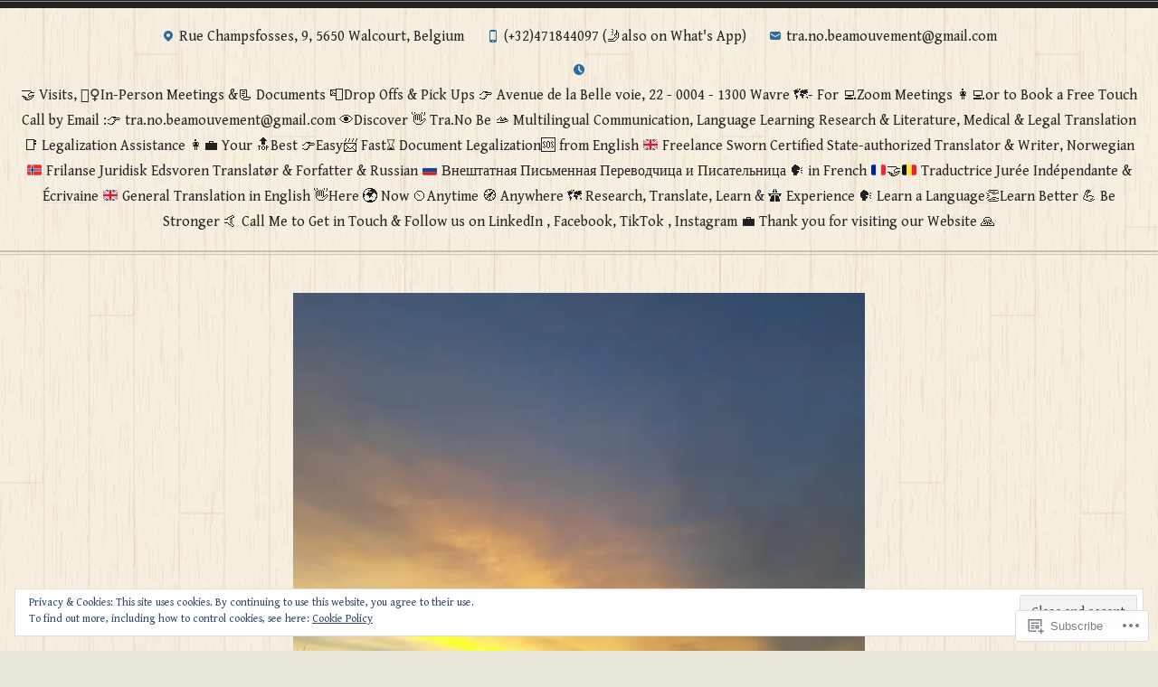

--- FILE ---
content_type: text/html; charset=UTF-8
request_url: https://mouvement505073633.wordpress.com/dancing-poetry/
body_size: 30642
content:
<!doctype html>
<html lang="en-GB">
<head>
<meta charset="UTF-8">
<meta name="viewport" content="width=device-width, initial-scale=1">
<link rel="profile" href="http://gmpg.org/xfn/11">


<title>Dancing &amp; Poetry &#8211; Tra.No                                           Be &#8211; Translation</title>
<script type="text/javascript">
  WebFontConfig = {"google":{"families":["Cinzel:r:latin,latin-ext","Gentium+Book+Basic:r,i,b,bi:latin,latin-ext"]},"api_url":"https:\/\/fonts-api.wp.com\/css"};
  (function() {
    var wf = document.createElement('script');
    wf.src = '/wp-content/plugins/custom-fonts/js/webfont.js';
    wf.type = 'text/javascript';
    wf.async = 'true';
    var s = document.getElementsByTagName('script')[0];
    s.parentNode.insertBefore(wf, s);
	})();
</script><style id="jetpack-custom-fonts-css">.wf-active code, .wf-active kbd, .wf-active samp, .wf-active tt, .wf-active var{font-family:"Gentium Book Basic",serif}.wf-active code, .wf-active kbd, .wf-active pre, .wf-active samp{font-family:"Gentium Book Basic",serif}.wf-active body, .wf-active button, .wf-active input, .wf-active select, .wf-active textarea{font-family:"Gentium Book Basic",serif}.wf-active .header-search .s, .wf-active .entry-meta, .wf-active .site-footer, .wf-active .main-navigation a, .wf-active .entry-footer, .wf-active .post-navigation a span, .wf-active .comment-actions, .wf-active .comment-navigation, .wf-active #wp-calendar tfoot a, .wf-active form, .wf-active input, .wf-active button, .wf-active .button, .wf-active input[type="button"], .wf-active input[type="reset"], .wf-active input[type="submit"], .wf-active #infinite-handle span{font-family:"Gentium Book Basic",serif}.wf-active .post-navigation a{font-family:"Gentium Book Basic",serif}.wf-active .woocommerce-breadcrumb, .wf-active .woocommerce-result-count, .wf-active .woocommerce-ordering, .wf-active .woocommerce-ordering select, .wf-active table.shop_table_responsive, .wf-active .woocommerce-store-notice{font-family:"Gentium Book Basic",serif}.wf-active ul.products li.product a.added_to_cart, .wf-active .woocommerce-checkout .checkout .payment_box p, .wf-active .woocommerce-checkout .checkout [for="payment_method_paypal"]>a{font-family:"Gentium Book Basic",serif}.wf-active .woocommerce-tabs ul.tabs li a{font-family:"Gentium Book Basic",serif}.wf-active ul.products li.product .price, .wf-active .single-product div.product .commentlist .comment-text .meta, .wf-active .woocommerce-breadcrumb, .wf-active .woocommerce-result-count, .wf-active .woocommerce-ordering, .wf-active .woocommerce-ordering select{font-family:"Gentium Book Basic",serif}.wf-active .onsale{font-family:"Gentium Book Basic",serif}.wf-active .single-product div.product .entry-summary .price, .wf-active .single-product div.product .product_meta, .wf-active .woocommerce-pagination .page-numbers li, .wf-active .woocommerce.widget .amount, .wf-active .woocommerce.widget .reviewer, .wf-active .woocommerce.widget .total, .wf-active .woocommerce.widget .quantity{font-family:"Gentium Book Basic",serif}.wf-active .woocommerce-MyAccount-content address{font-family:"Gentium Book Basic",serif}.wf-active .single-product div.product .reset_variations, .wf-active .single-product div.product .commentlist .comment-text .description{font-family:"Gentium Book Basic",serif}.wf-active .woocommerce-MyAccount-navigation a, .wf-active .site-header-cart .cart-contents{font-family:"Gentium Book Basic",serif}.wf-active h1, .wf-active h2, .wf-active h3, .wf-active h4, .wf-active h5, .wf-active h6{font-family:"Cinzel",serif;font-weight:400;font-style:normal}.wf-active h1{font-size:52px;font-style:normal;font-weight:400}.wf-active h2{font-size:39px;font-style:normal;font-weight:400}.wf-active h3{font-size:32.5px;font-style:normal;font-weight:400}.wf-active h4{font-size:26px;font-style:normal;font-weight:400}.wf-active h5, .wf-active h6{font-size:19.5px;font-style:normal;font-weight:400}.wf-active .widget-title, .wf-active .archive .page-title, .wf-active .comment-header{font-family:"Cinzel",serif;font-style:normal;font-weight:400}.wf-active .site-title{font-family:"Cinzel",serif;font-size:52px;font-weight:400;font-style:normal}@media only screen and (min-width: 600px){.wf-active .site-title{font-size:78px;font-style:normal;font-weight:400}}.wf-active .widget-title{font-size:20.8px;font-style:normal;font-weight:400}.wf-active .entry-title{font-family:"Cinzel",serif;font-size:52px;font-weight:400;font-style:normal}@media only screen and (min-width: 600px){.wf-active .entry-title{font-size:78px;font-style:normal;font-weight:400}}.wf-active .author-title{font-size:32.5px;font-style:normal;font-weight:400}.wf-active .archive .page-title, .wf-active .search .page-title, .wf-active .error404 .page-title{font-size:20.8px;font-weight:400;font-style:normal}.wf-active .comments-title, .wf-active .comment-reply-title{font-size:31.2px;font-weight:400;font-style:normal}.wf-active .hero-title-area{font-size:31.2px;font-style:normal;font-weight:400}@media only screen and (min-width: 600px){.wf-active .hero-title-area{font-size:52px;font-style:normal;font-weight:400}}.wf-active .single-product div.product .woocommerce-Reviews-title, .wf-active .single-product div.product .comment-reply-title, .wf-active .woocommerce-checkout .checkout [for="payment_method_paypal"], .wf-active .upsells.products>h2:first-of-type, .wf-active .related.products>h2:first-of-type{font-family:"Cinzel",serif;font-weight:400;font-style:normal}.wf-active ul.products li.product .woocommerce-loop-product__title{font-size:26px;font-style:normal;font-weight:400}.wf-active .woocommerce-cart .cart_totals h2{font-size:28.6px;font-style:normal;font-weight:400}</style>
<meta name='robots' content='max-image-preview:large' />
<link rel='dns-prefetch' href='//s0.wp.com' />
<link rel='dns-prefetch' href='//wordpress.com' />
<link rel='dns-prefetch' href='//fonts-api.wp.com' />
<link rel='dns-prefetch' href='//af.pubmine.com' />
<link rel="alternate" type="application/rss+xml" title="Tra.No                                           Be - Translation &raquo; Feed" href="https://mouvement505073633.wordpress.com/feed/" />
<link rel="alternate" type="application/rss+xml" title="Tra.No                                           Be - Translation &raquo; Comments Feed" href="https://mouvement505073633.wordpress.com/comments/feed/" />
	<script type="text/javascript">
		/* <![CDATA[ */
		function addLoadEvent(func) {
			var oldonload = window.onload;
			if (typeof window.onload != 'function') {
				window.onload = func;
			} else {
				window.onload = function () {
					oldonload();
					func();
				}
			}
		}
		/* ]]> */
	</script>
	<link crossorigin='anonymous' rel='stylesheet' id='all-css-0-1' href='/_static/??/wp-content/mu-plugins/widgets/eu-cookie-law/templates/style.css,/wp-content/mu-plugins/likes/jetpack-likes.css?m=1743883414j&cssminify=yes' type='text/css' media='all' />
<style id='wp-emoji-styles-inline-css'>

	img.wp-smiley, img.emoji {
		display: inline !important;
		border: none !important;
		box-shadow: none !important;
		height: 1em !important;
		width: 1em !important;
		margin: 0 0.07em !important;
		vertical-align: -0.1em !important;
		background: none !important;
		padding: 0 !important;
	}
/*# sourceURL=wp-emoji-styles-inline-css */
</style>
<link crossorigin='anonymous' rel='stylesheet' id='all-css-2-1' href='/wp-content/plugins/gutenberg-core/v22.2.0/build/styles/block-library/style.css?m=1764855221i&cssminify=yes' type='text/css' media='all' />
<style id='wp-block-library-inline-css'>
.has-text-align-justify {
	text-align:justify;
}
.has-text-align-justify{text-align:justify;}

/*# sourceURL=wp-block-library-inline-css */
</style><style id='global-styles-inline-css'>
:root{--wp--preset--aspect-ratio--square: 1;--wp--preset--aspect-ratio--4-3: 4/3;--wp--preset--aspect-ratio--3-4: 3/4;--wp--preset--aspect-ratio--3-2: 3/2;--wp--preset--aspect-ratio--2-3: 2/3;--wp--preset--aspect-ratio--16-9: 16/9;--wp--preset--aspect-ratio--9-16: 9/16;--wp--preset--color--black: #000000;--wp--preset--color--cyan-bluish-gray: #abb8c3;--wp--preset--color--white: #ffffff;--wp--preset--color--pale-pink: #f78da7;--wp--preset--color--vivid-red: #cf2e2e;--wp--preset--color--luminous-vivid-orange: #ff6900;--wp--preset--color--luminous-vivid-amber: #fcb900;--wp--preset--color--light-green-cyan: #7bdcb5;--wp--preset--color--vivid-green-cyan: #00d084;--wp--preset--color--pale-cyan-blue: #8ed1fc;--wp--preset--color--vivid-cyan-blue: #0693e3;--wp--preset--color--vivid-purple: #9b51e0;--wp--preset--color--vintage-off-white: #fff;--wp--preset--color--vintage-light-brown: #c7c4b4;--wp--preset--color--vintage-light-gray: #666;--wp--preset--color--vintage-dark-gray: #222;--wp--preset--color--vintage-blue: #2b6e9d;--wp--preset--gradient--vivid-cyan-blue-to-vivid-purple: linear-gradient(135deg,rgb(6,147,227) 0%,rgb(155,81,224) 100%);--wp--preset--gradient--light-green-cyan-to-vivid-green-cyan: linear-gradient(135deg,rgb(122,220,180) 0%,rgb(0,208,130) 100%);--wp--preset--gradient--luminous-vivid-amber-to-luminous-vivid-orange: linear-gradient(135deg,rgb(252,185,0) 0%,rgb(255,105,0) 100%);--wp--preset--gradient--luminous-vivid-orange-to-vivid-red: linear-gradient(135deg,rgb(255,105,0) 0%,rgb(207,46,46) 100%);--wp--preset--gradient--very-light-gray-to-cyan-bluish-gray: linear-gradient(135deg,rgb(238,238,238) 0%,rgb(169,184,195) 100%);--wp--preset--gradient--cool-to-warm-spectrum: linear-gradient(135deg,rgb(74,234,220) 0%,rgb(151,120,209) 20%,rgb(207,42,186) 40%,rgb(238,44,130) 60%,rgb(251,105,98) 80%,rgb(254,248,76) 100%);--wp--preset--gradient--blush-light-purple: linear-gradient(135deg,rgb(255,206,236) 0%,rgb(152,150,240) 100%);--wp--preset--gradient--blush-bordeaux: linear-gradient(135deg,rgb(254,205,165) 0%,rgb(254,45,45) 50%,rgb(107,0,62) 100%);--wp--preset--gradient--luminous-dusk: linear-gradient(135deg,rgb(255,203,112) 0%,rgb(199,81,192) 50%,rgb(65,88,208) 100%);--wp--preset--gradient--pale-ocean: linear-gradient(135deg,rgb(255,245,203) 0%,rgb(182,227,212) 50%,rgb(51,167,181) 100%);--wp--preset--gradient--electric-grass: linear-gradient(135deg,rgb(202,248,128) 0%,rgb(113,206,126) 100%);--wp--preset--gradient--midnight: linear-gradient(135deg,rgb(2,3,129) 0%,rgb(40,116,252) 100%);--wp--preset--font-size--small: 13px;--wp--preset--font-size--medium: 20px;--wp--preset--font-size--large: 36px;--wp--preset--font-size--x-large: 42px;--wp--preset--font-family--albert-sans: 'Albert Sans', sans-serif;--wp--preset--font-family--alegreya: Alegreya, serif;--wp--preset--font-family--arvo: Arvo, serif;--wp--preset--font-family--bodoni-moda: 'Bodoni Moda', serif;--wp--preset--font-family--bricolage-grotesque: 'Bricolage Grotesque', sans-serif;--wp--preset--font-family--cabin: Cabin, sans-serif;--wp--preset--font-family--chivo: Chivo, sans-serif;--wp--preset--font-family--commissioner: Commissioner, sans-serif;--wp--preset--font-family--cormorant: Cormorant, serif;--wp--preset--font-family--courier-prime: 'Courier Prime', monospace;--wp--preset--font-family--crimson-pro: 'Crimson Pro', serif;--wp--preset--font-family--dm-mono: 'DM Mono', monospace;--wp--preset--font-family--dm-sans: 'DM Sans', sans-serif;--wp--preset--font-family--dm-serif-display: 'DM Serif Display', serif;--wp--preset--font-family--domine: Domine, serif;--wp--preset--font-family--eb-garamond: 'EB Garamond', serif;--wp--preset--font-family--epilogue: Epilogue, sans-serif;--wp--preset--font-family--fahkwang: Fahkwang, sans-serif;--wp--preset--font-family--figtree: Figtree, sans-serif;--wp--preset--font-family--fira-sans: 'Fira Sans', sans-serif;--wp--preset--font-family--fjalla-one: 'Fjalla One', sans-serif;--wp--preset--font-family--fraunces: Fraunces, serif;--wp--preset--font-family--gabarito: Gabarito, system-ui;--wp--preset--font-family--ibm-plex-mono: 'IBM Plex Mono', monospace;--wp--preset--font-family--ibm-plex-sans: 'IBM Plex Sans', sans-serif;--wp--preset--font-family--ibarra-real-nova: 'Ibarra Real Nova', serif;--wp--preset--font-family--instrument-serif: 'Instrument Serif', serif;--wp--preset--font-family--inter: Inter, sans-serif;--wp--preset--font-family--josefin-sans: 'Josefin Sans', sans-serif;--wp--preset--font-family--jost: Jost, sans-serif;--wp--preset--font-family--libre-baskerville: 'Libre Baskerville', serif;--wp--preset--font-family--libre-franklin: 'Libre Franklin', sans-serif;--wp--preset--font-family--literata: Literata, serif;--wp--preset--font-family--lora: Lora, serif;--wp--preset--font-family--merriweather: Merriweather, serif;--wp--preset--font-family--montserrat: Montserrat, sans-serif;--wp--preset--font-family--newsreader: Newsreader, serif;--wp--preset--font-family--noto-sans-mono: 'Noto Sans Mono', sans-serif;--wp--preset--font-family--nunito: Nunito, sans-serif;--wp--preset--font-family--open-sans: 'Open Sans', sans-serif;--wp--preset--font-family--overpass: Overpass, sans-serif;--wp--preset--font-family--pt-serif: 'PT Serif', serif;--wp--preset--font-family--petrona: Petrona, serif;--wp--preset--font-family--piazzolla: Piazzolla, serif;--wp--preset--font-family--playfair-display: 'Playfair Display', serif;--wp--preset--font-family--plus-jakarta-sans: 'Plus Jakarta Sans', sans-serif;--wp--preset--font-family--poppins: Poppins, sans-serif;--wp--preset--font-family--raleway: Raleway, sans-serif;--wp--preset--font-family--roboto: Roboto, sans-serif;--wp--preset--font-family--roboto-slab: 'Roboto Slab', serif;--wp--preset--font-family--rubik: Rubik, sans-serif;--wp--preset--font-family--rufina: Rufina, serif;--wp--preset--font-family--sora: Sora, sans-serif;--wp--preset--font-family--source-sans-3: 'Source Sans 3', sans-serif;--wp--preset--font-family--source-serif-4: 'Source Serif 4', serif;--wp--preset--font-family--space-mono: 'Space Mono', monospace;--wp--preset--font-family--syne: Syne, sans-serif;--wp--preset--font-family--texturina: Texturina, serif;--wp--preset--font-family--urbanist: Urbanist, sans-serif;--wp--preset--font-family--work-sans: 'Work Sans', sans-serif;--wp--preset--spacing--20: 0.44rem;--wp--preset--spacing--30: 0.67rem;--wp--preset--spacing--40: 1rem;--wp--preset--spacing--50: 1.5rem;--wp--preset--spacing--60: 2.25rem;--wp--preset--spacing--70: 3.38rem;--wp--preset--spacing--80: 5.06rem;--wp--preset--shadow--natural: 6px 6px 9px rgba(0, 0, 0, 0.2);--wp--preset--shadow--deep: 12px 12px 50px rgba(0, 0, 0, 0.4);--wp--preset--shadow--sharp: 6px 6px 0px rgba(0, 0, 0, 0.2);--wp--preset--shadow--outlined: 6px 6px 0px -3px rgb(255, 255, 255), 6px 6px rgb(0, 0, 0);--wp--preset--shadow--crisp: 6px 6px 0px rgb(0, 0, 0);}:where(.is-layout-flex){gap: 0.5em;}:where(.is-layout-grid){gap: 0.5em;}body .is-layout-flex{display: flex;}.is-layout-flex{flex-wrap: wrap;align-items: center;}.is-layout-flex > :is(*, div){margin: 0;}body .is-layout-grid{display: grid;}.is-layout-grid > :is(*, div){margin: 0;}:where(.wp-block-columns.is-layout-flex){gap: 2em;}:where(.wp-block-columns.is-layout-grid){gap: 2em;}:where(.wp-block-post-template.is-layout-flex){gap: 1.25em;}:where(.wp-block-post-template.is-layout-grid){gap: 1.25em;}.has-black-color{color: var(--wp--preset--color--black) !important;}.has-cyan-bluish-gray-color{color: var(--wp--preset--color--cyan-bluish-gray) !important;}.has-white-color{color: var(--wp--preset--color--white) !important;}.has-pale-pink-color{color: var(--wp--preset--color--pale-pink) !important;}.has-vivid-red-color{color: var(--wp--preset--color--vivid-red) !important;}.has-luminous-vivid-orange-color{color: var(--wp--preset--color--luminous-vivid-orange) !important;}.has-luminous-vivid-amber-color{color: var(--wp--preset--color--luminous-vivid-amber) !important;}.has-light-green-cyan-color{color: var(--wp--preset--color--light-green-cyan) !important;}.has-vivid-green-cyan-color{color: var(--wp--preset--color--vivid-green-cyan) !important;}.has-pale-cyan-blue-color{color: var(--wp--preset--color--pale-cyan-blue) !important;}.has-vivid-cyan-blue-color{color: var(--wp--preset--color--vivid-cyan-blue) !important;}.has-vivid-purple-color{color: var(--wp--preset--color--vivid-purple) !important;}.has-black-background-color{background-color: var(--wp--preset--color--black) !important;}.has-cyan-bluish-gray-background-color{background-color: var(--wp--preset--color--cyan-bluish-gray) !important;}.has-white-background-color{background-color: var(--wp--preset--color--white) !important;}.has-pale-pink-background-color{background-color: var(--wp--preset--color--pale-pink) !important;}.has-vivid-red-background-color{background-color: var(--wp--preset--color--vivid-red) !important;}.has-luminous-vivid-orange-background-color{background-color: var(--wp--preset--color--luminous-vivid-orange) !important;}.has-luminous-vivid-amber-background-color{background-color: var(--wp--preset--color--luminous-vivid-amber) !important;}.has-light-green-cyan-background-color{background-color: var(--wp--preset--color--light-green-cyan) !important;}.has-vivid-green-cyan-background-color{background-color: var(--wp--preset--color--vivid-green-cyan) !important;}.has-pale-cyan-blue-background-color{background-color: var(--wp--preset--color--pale-cyan-blue) !important;}.has-vivid-cyan-blue-background-color{background-color: var(--wp--preset--color--vivid-cyan-blue) !important;}.has-vivid-purple-background-color{background-color: var(--wp--preset--color--vivid-purple) !important;}.has-black-border-color{border-color: var(--wp--preset--color--black) !important;}.has-cyan-bluish-gray-border-color{border-color: var(--wp--preset--color--cyan-bluish-gray) !important;}.has-white-border-color{border-color: var(--wp--preset--color--white) !important;}.has-pale-pink-border-color{border-color: var(--wp--preset--color--pale-pink) !important;}.has-vivid-red-border-color{border-color: var(--wp--preset--color--vivid-red) !important;}.has-luminous-vivid-orange-border-color{border-color: var(--wp--preset--color--luminous-vivid-orange) !important;}.has-luminous-vivid-amber-border-color{border-color: var(--wp--preset--color--luminous-vivid-amber) !important;}.has-light-green-cyan-border-color{border-color: var(--wp--preset--color--light-green-cyan) !important;}.has-vivid-green-cyan-border-color{border-color: var(--wp--preset--color--vivid-green-cyan) !important;}.has-pale-cyan-blue-border-color{border-color: var(--wp--preset--color--pale-cyan-blue) !important;}.has-vivid-cyan-blue-border-color{border-color: var(--wp--preset--color--vivid-cyan-blue) !important;}.has-vivid-purple-border-color{border-color: var(--wp--preset--color--vivid-purple) !important;}.has-vivid-cyan-blue-to-vivid-purple-gradient-background{background: var(--wp--preset--gradient--vivid-cyan-blue-to-vivid-purple) !important;}.has-light-green-cyan-to-vivid-green-cyan-gradient-background{background: var(--wp--preset--gradient--light-green-cyan-to-vivid-green-cyan) !important;}.has-luminous-vivid-amber-to-luminous-vivid-orange-gradient-background{background: var(--wp--preset--gradient--luminous-vivid-amber-to-luminous-vivid-orange) !important;}.has-luminous-vivid-orange-to-vivid-red-gradient-background{background: var(--wp--preset--gradient--luminous-vivid-orange-to-vivid-red) !important;}.has-very-light-gray-to-cyan-bluish-gray-gradient-background{background: var(--wp--preset--gradient--very-light-gray-to-cyan-bluish-gray) !important;}.has-cool-to-warm-spectrum-gradient-background{background: var(--wp--preset--gradient--cool-to-warm-spectrum) !important;}.has-blush-light-purple-gradient-background{background: var(--wp--preset--gradient--blush-light-purple) !important;}.has-blush-bordeaux-gradient-background{background: var(--wp--preset--gradient--blush-bordeaux) !important;}.has-luminous-dusk-gradient-background{background: var(--wp--preset--gradient--luminous-dusk) !important;}.has-pale-ocean-gradient-background{background: var(--wp--preset--gradient--pale-ocean) !important;}.has-electric-grass-gradient-background{background: var(--wp--preset--gradient--electric-grass) !important;}.has-midnight-gradient-background{background: var(--wp--preset--gradient--midnight) !important;}.has-small-font-size{font-size: var(--wp--preset--font-size--small) !important;}.has-medium-font-size{font-size: var(--wp--preset--font-size--medium) !important;}.has-large-font-size{font-size: var(--wp--preset--font-size--large) !important;}.has-x-large-font-size{font-size: var(--wp--preset--font-size--x-large) !important;}.has-albert-sans-font-family{font-family: var(--wp--preset--font-family--albert-sans) !important;}.has-alegreya-font-family{font-family: var(--wp--preset--font-family--alegreya) !important;}.has-arvo-font-family{font-family: var(--wp--preset--font-family--arvo) !important;}.has-bodoni-moda-font-family{font-family: var(--wp--preset--font-family--bodoni-moda) !important;}.has-bricolage-grotesque-font-family{font-family: var(--wp--preset--font-family--bricolage-grotesque) !important;}.has-cabin-font-family{font-family: var(--wp--preset--font-family--cabin) !important;}.has-chivo-font-family{font-family: var(--wp--preset--font-family--chivo) !important;}.has-commissioner-font-family{font-family: var(--wp--preset--font-family--commissioner) !important;}.has-cormorant-font-family{font-family: var(--wp--preset--font-family--cormorant) !important;}.has-courier-prime-font-family{font-family: var(--wp--preset--font-family--courier-prime) !important;}.has-crimson-pro-font-family{font-family: var(--wp--preset--font-family--crimson-pro) !important;}.has-dm-mono-font-family{font-family: var(--wp--preset--font-family--dm-mono) !important;}.has-dm-sans-font-family{font-family: var(--wp--preset--font-family--dm-sans) !important;}.has-dm-serif-display-font-family{font-family: var(--wp--preset--font-family--dm-serif-display) !important;}.has-domine-font-family{font-family: var(--wp--preset--font-family--domine) !important;}.has-eb-garamond-font-family{font-family: var(--wp--preset--font-family--eb-garamond) !important;}.has-epilogue-font-family{font-family: var(--wp--preset--font-family--epilogue) !important;}.has-fahkwang-font-family{font-family: var(--wp--preset--font-family--fahkwang) !important;}.has-figtree-font-family{font-family: var(--wp--preset--font-family--figtree) !important;}.has-fira-sans-font-family{font-family: var(--wp--preset--font-family--fira-sans) !important;}.has-fjalla-one-font-family{font-family: var(--wp--preset--font-family--fjalla-one) !important;}.has-fraunces-font-family{font-family: var(--wp--preset--font-family--fraunces) !important;}.has-gabarito-font-family{font-family: var(--wp--preset--font-family--gabarito) !important;}.has-ibm-plex-mono-font-family{font-family: var(--wp--preset--font-family--ibm-plex-mono) !important;}.has-ibm-plex-sans-font-family{font-family: var(--wp--preset--font-family--ibm-plex-sans) !important;}.has-ibarra-real-nova-font-family{font-family: var(--wp--preset--font-family--ibarra-real-nova) !important;}.has-instrument-serif-font-family{font-family: var(--wp--preset--font-family--instrument-serif) !important;}.has-inter-font-family{font-family: var(--wp--preset--font-family--inter) !important;}.has-josefin-sans-font-family{font-family: var(--wp--preset--font-family--josefin-sans) !important;}.has-jost-font-family{font-family: var(--wp--preset--font-family--jost) !important;}.has-libre-baskerville-font-family{font-family: var(--wp--preset--font-family--libre-baskerville) !important;}.has-libre-franklin-font-family{font-family: var(--wp--preset--font-family--libre-franklin) !important;}.has-literata-font-family{font-family: var(--wp--preset--font-family--literata) !important;}.has-lora-font-family{font-family: var(--wp--preset--font-family--lora) !important;}.has-merriweather-font-family{font-family: var(--wp--preset--font-family--merriweather) !important;}.has-montserrat-font-family{font-family: var(--wp--preset--font-family--montserrat) !important;}.has-newsreader-font-family{font-family: var(--wp--preset--font-family--newsreader) !important;}.has-noto-sans-mono-font-family{font-family: var(--wp--preset--font-family--noto-sans-mono) !important;}.has-nunito-font-family{font-family: var(--wp--preset--font-family--nunito) !important;}.has-open-sans-font-family{font-family: var(--wp--preset--font-family--open-sans) !important;}.has-overpass-font-family{font-family: var(--wp--preset--font-family--overpass) !important;}.has-pt-serif-font-family{font-family: var(--wp--preset--font-family--pt-serif) !important;}.has-petrona-font-family{font-family: var(--wp--preset--font-family--petrona) !important;}.has-piazzolla-font-family{font-family: var(--wp--preset--font-family--piazzolla) !important;}.has-playfair-display-font-family{font-family: var(--wp--preset--font-family--playfair-display) !important;}.has-plus-jakarta-sans-font-family{font-family: var(--wp--preset--font-family--plus-jakarta-sans) !important;}.has-poppins-font-family{font-family: var(--wp--preset--font-family--poppins) !important;}.has-raleway-font-family{font-family: var(--wp--preset--font-family--raleway) !important;}.has-roboto-font-family{font-family: var(--wp--preset--font-family--roboto) !important;}.has-roboto-slab-font-family{font-family: var(--wp--preset--font-family--roboto-slab) !important;}.has-rubik-font-family{font-family: var(--wp--preset--font-family--rubik) !important;}.has-rufina-font-family{font-family: var(--wp--preset--font-family--rufina) !important;}.has-sora-font-family{font-family: var(--wp--preset--font-family--sora) !important;}.has-source-sans-3-font-family{font-family: var(--wp--preset--font-family--source-sans-3) !important;}.has-source-serif-4-font-family{font-family: var(--wp--preset--font-family--source-serif-4) !important;}.has-space-mono-font-family{font-family: var(--wp--preset--font-family--space-mono) !important;}.has-syne-font-family{font-family: var(--wp--preset--font-family--syne) !important;}.has-texturina-font-family{font-family: var(--wp--preset--font-family--texturina) !important;}.has-urbanist-font-family{font-family: var(--wp--preset--font-family--urbanist) !important;}.has-work-sans-font-family{font-family: var(--wp--preset--font-family--work-sans) !important;}
/*# sourceURL=global-styles-inline-css */
</style>

<style id='classic-theme-styles-inline-css'>
/*! This file is auto-generated */
.wp-block-button__link{color:#fff;background-color:#32373c;border-radius:9999px;box-shadow:none;text-decoration:none;padding:calc(.667em + 2px) calc(1.333em + 2px);font-size:1.125em}.wp-block-file__button{background:#32373c;color:#fff;text-decoration:none}
/*# sourceURL=/wp-includes/css/classic-themes.min.css */
</style>
<link crossorigin='anonymous' rel='stylesheet' id='all-css-4-1' href='/_static/??-eJyNkN1qAkEMhV/IGHSl0ovis8yO2TE6f0yyim/f6EJLqyx7E3JCvpxD8FbBl6yUFdMINY6Bs6AvjWyeqlO0jURHdhQp2drai6zwPXarxkDf10YiYDXxmEBPBsocZ9TjNES+kCn5N5lQxlyUjZaf5uXmZIV17LG5o488DARbFL1HWrrsREinFH0s/rLY5QWEK2d1YbEzZz9Fhecj5z7WyCyCteHp9yvnoEAFLJhTLvmPgCE6bg/0kL42+93m47Prdt35G6u7yhU=&cssminify=yes' type='text/css' media='all' />
<style id='radcliffe-2-style-inline-css'>
.hero-area:before { opacity: 0.3; }
/*# sourceURL=radcliffe-2-style-inline-css */
</style>
<link rel='stylesheet' id='libre-baskerville-css' href='https://fonts-api.wp.com/css?family=Libre+Baskerville:400,400italic,700' media='all' />
<link crossorigin='anonymous' rel='stylesheet' id='all-css-6-1' href='/wp-content/themes/pub/radcliffe-2/styles/vintage.css?m=1559660568i&cssminify=yes' type='text/css' media='all' />
<style id='jetpack-global-styles-frontend-style-inline-css'>
:root { --font-headings: unset; --font-base: unset; --font-headings-default: -apple-system,BlinkMacSystemFont,"Segoe UI",Roboto,Oxygen-Sans,Ubuntu,Cantarell,"Helvetica Neue",sans-serif; --font-base-default: -apple-system,BlinkMacSystemFont,"Segoe UI",Roboto,Oxygen-Sans,Ubuntu,Cantarell,"Helvetica Neue",sans-serif;}
/*# sourceURL=jetpack-global-styles-frontend-style-inline-css */
</style>
<link crossorigin='anonymous' rel='stylesheet' id='all-css-8-1' href='/_static/??-eJyNjcEKwjAQRH/IuFRT6kX8FNkmS5K6yQY3Qfx7bfEiXrwM82B4A49qnJRGpUHupnIPqSgs1Cq624chi6zhO5OCRryTR++fW00l7J3qDv43XVNxoOISsmEJol/wY2uR8vs3WggsM/I6uOTzMI3Hw8lOg11eUT1JKA==&cssminify=yes' type='text/css' media='all' />
<script type="text/javascript" id="wpcom-actionbar-placeholder-js-extra">
/* <![CDATA[ */
var actionbardata = {"siteID":"154494894","postID":"4364","siteURL":"https://mouvement505073633.wordpress.com","xhrURL":"https://mouvement505073633.wordpress.com/wp-admin/admin-ajax.php","nonce":"2a7f83fc7a","isLoggedIn":"","statusMessage":"","subsEmailDefault":"instantly","proxyScriptUrl":"https://s0.wp.com/wp-content/js/wpcom-proxy-request.js?m=1513050504i&amp;ver=20211021","shortlink":"https://wp.me/Pasfb8-18o","i18n":{"followedText":"New posts from this site will now appear in your \u003Ca href=\"https://wordpress.com/reader\"\u003EReader\u003C/a\u003E","foldBar":"Collapse this bar","unfoldBar":"Expand this bar","shortLinkCopied":"Shortlink copied to clipboard."}};
//# sourceURL=wpcom-actionbar-placeholder-js-extra
/* ]]> */
</script>
<script type="text/javascript" id="jetpack-mu-wpcom-settings-js-before">
/* <![CDATA[ */
var JETPACK_MU_WPCOM_SETTINGS = {"assetsUrl":"https://s0.wp.com/wp-content/mu-plugins/jetpack-mu-wpcom-plugin/moon/jetpack_vendor/automattic/jetpack-mu-wpcom/src/build/"};
//# sourceURL=jetpack-mu-wpcom-settings-js-before
/* ]]> */
</script>
<script crossorigin='anonymous' type='text/javascript'  src='/_static/??-eJyFjcsOwiAQRX/I6dSa+lgYvwWBEAgMOAPW/n3bqIk7V2dxT87FqYDOVC1VDIIcKxTOr7kLssN186RjM1a2MTya5fmDLnn6K0HyjlW1v/L37R6zgxKb8yQ4ZTbKCOioRN4hnQo+hw1AmcCZwmvilq7709CPh/54voQFmNpFWg=='></script>
<script type="text/javascript" id="rlt-proxy-js-after">
/* <![CDATA[ */
	rltInitialize( {"token":null,"iframeOrigins":["https:\/\/widgets.wp.com"]} );
//# sourceURL=rlt-proxy-js-after
/* ]]> */
</script>
<link rel="EditURI" type="application/rsd+xml" title="RSD" href="https://mouvement505073633.wordpress.com/xmlrpc.php?rsd" />
<meta name="generator" content="WordPress.com" />
<link rel="canonical" href="https://mouvement505073633.wordpress.com/dancing-poetry/" />
<link rel='shortlink' href='https://wp.me/Pasfb8-18o' />
<link rel="alternate" type="application/json+oembed" href="https://public-api.wordpress.com/oembed/?format=json&amp;url=https%3A%2F%2Fmouvement505073633.wordpress.com%2Fdancing-poetry%2F&amp;for=wpcom-auto-discovery" /><link rel="alternate" type="application/xml+oembed" href="https://public-api.wordpress.com/oembed/?format=xml&amp;url=https%3A%2F%2Fmouvement505073633.wordpress.com%2Fdancing-poetry%2F&amp;for=wpcom-auto-discovery" />
<!-- Jetpack Open Graph Tags -->
<meta property="og:type" content="article" />
<meta property="og:title" content="Dancing &amp; Poetry" />
<meta property="og:url" content="https://mouvement505073633.wordpress.com/dancing-poetry/" />
<meta property="og:description" content="&#8220;As long as you are dancing, you can break the rules. Sometimes breaking the rules is just extending the rules. Sometimes there are no rules.&#8221; MARY JANE OLIVER, 1935-Jan 2019 American p…" />
<meta property="article:published_time" content="2019-11-28T05:39:07+00:00" />
<meta property="article:modified_time" content="2019-12-03T05:48:15+00:00" />
<meta property="og:site_name" content="Tra.No                                           Be - Translation" />
<meta property="og:image" content="https://mouvement505073633.wordpress.com/wp-content/uploads/2019/11/20191002_204656.jpg" />
<meta property="og:image:secure_url" content="https://mouvement505073633.wordpress.com/wp-content/uploads/2019/11/20191002_204656.jpg" />
<meta property="og:image:width" content="3456" />
<meta property="og:image:height" content="4608" />
<meta property="og:image:alt" content="20191002_204656" />
<meta property="og:locale" content="en_GB" />
<meta property="fb:app_id" content="249643311490" />
<meta property="article:publisher" content="https://www.facebook.com/WordPresscom" />
<meta name="twitter:text:title" content="Dancing &amp; Poetry" />
<meta name="twitter:image" content="https://mouvement505073633.wordpress.com/wp-content/uploads/2019/11/20191002_204656.jpg?w=1400" />
<meta name="twitter:card" content="summary_large_image" />

<!-- End Jetpack Open Graph Tags -->
<link rel="search" type="application/opensearchdescription+xml" href="https://mouvement505073633.wordpress.com/osd.xml" title="Tra.No                                           Be - Translation" />
<link rel="search" type="application/opensearchdescription+xml" href="https://s1.wp.com/opensearch.xml" title="WordPress.com" />
<meta name="theme-color" content="#ffffff" />
<meta name="description" content="&quot;As long as you are dancing, you can break the rules. Sometimes breaking the rules is just extending the rules. Sometimes there are no rules.&quot; MARY JANE OLIVER, 1935-Jan 2019 American poet. She won the &quot;National Book Award&quot; in 1992 and the &quot;Pulitzer Prize&quot; in 1984. &quot;Three Things to Remember&quot;. A poem from &quot;A Thousand&hellip;" />
<style type="text/css" id="custom-background-css">
body.custom-background { background-image: url("https://mouvement505073633.files.wordpress.com/2018/11/pattern-wood1.png"); background-position: left top; background-size: auto; background-repeat: repeat; background-attachment: fixed; }
</style>
	<script type="text/javascript">
/* <![CDATA[ */
var wa_client = {}; wa_client.cmd = []; wa_client.config = { 'blog_id': 154494894, 'blog_language': 'en', 'is_wordads': true, 'hosting_type': 1, 'afp_account_id': null, 'afp_host_id': 5038568878849053, 'theme': 'pub/radcliffe-2', '_': { 'title': 'Advertisement', 'privacy_settings': 'Privacy Settings' }, 'formats': [ 'inline', 'belowpost', 'bottom_sticky', 'sidebar_sticky_right', 'sidebar', 'top', 'shortcode', 'gutenberg_rectangle', 'gutenberg_leaderboard', 'gutenberg_mobile_leaderboard', 'gutenberg_skyscraper' ] };
/* ]]> */
</script>
		<script type="text/javascript">

			window.doNotSellCallback = function() {

				var linkElements = [
					'a[href="https://wordpress.com/?ref=footer_blog"]',
					'a[href="https://wordpress.com/?ref=footer_website"]',
					'a[href="https://wordpress.com/?ref=vertical_footer"]',
					'a[href^="https://wordpress.com/?ref=footer_segment_"]',
				].join(',');

				var dnsLink = document.createElement( 'a' );
				dnsLink.href = 'https://wordpress.com/advertising-program-optout/';
				dnsLink.classList.add( 'do-not-sell-link' );
				dnsLink.rel = 'nofollow';
				dnsLink.style.marginLeft = '0.5em';
				dnsLink.textContent = 'Do Not Sell or Share My Personal Information';

				var creditLinks = document.querySelectorAll( linkElements );

				if ( 0 === creditLinks.length ) {
					return false;
				}

				Array.prototype.forEach.call( creditLinks, function( el ) {
					el.insertAdjacentElement( 'afterend', dnsLink );
				});

				return true;
			};

		</script>
		<link rel="icon" href="https://mouvement505073633.wordpress.com/wp-content/uploads/2020/06/cropped-aline-chauvier.jpg?w=32" sizes="32x32" />
<link rel="icon" href="https://mouvement505073633.wordpress.com/wp-content/uploads/2020/06/cropped-aline-chauvier.jpg?w=192" sizes="192x192" />
<link rel="apple-touch-icon" href="https://mouvement505073633.wordpress.com/wp-content/uploads/2020/06/cropped-aline-chauvier.jpg?w=180" />
<meta name="msapplication-TileImage" content="https://mouvement505073633.wordpress.com/wp-content/uploads/2020/06/cropped-aline-chauvier.jpg?w=270" />
<script type="text/javascript">
	window.google_analytics_uacct = "UA-52447-2";
</script>

<script type="text/javascript">
	var _gaq = _gaq || [];
	_gaq.push(['_setAccount', 'UA-52447-2']);
	_gaq.push(['_gat._anonymizeIp']);
	_gaq.push(['_setDomainName', 'wordpress.com']);
	_gaq.push(['_initData']);
	_gaq.push(['_trackPageview']);

	(function() {
		var ga = document.createElement('script'); ga.type = 'text/javascript'; ga.async = true;
		ga.src = ('https:' == document.location.protocol ? 'https://ssl' : 'http://www') + '.google-analytics.com/ga.js';
		(document.getElementsByTagName('head')[0] || document.getElementsByTagName('body')[0]).appendChild(ga);
	})();
</script>
<link crossorigin='anonymous' rel='stylesheet' id='all-css-0-3' href='/_static/??-eJyNjMEKgzAQBX9Ifdha9CJ+StF1KdFkN7gJ+X0RbM89zjAMSqxJJbEkhFxHnz9ODBunONN+M4Kq4O2EsHil3WDFRT4aMqvw/yHomj0baD40G/tf9BXXcApj27+ej6Hr2247ASkBO20=&cssminify=yes' type='text/css' media='all' />
</head>

<body class="wp-singular page-template-default page page-id-4364 custom-background wp-custom-logo wp-embed-responsive wp-theme-pubradcliffe-2 customizer-styles-applied no-featured-image style-pack-vintage jetpack-reblog-enabled">
<div id="page" class="site">
	<a class="skip-link screen-reader-text" href="#content">Skip to content</a>

	<header id="masthead" class="site-header">
		
	<div class="contact-info-area ">
		<div class="contact-info-wrapper">
						<span class="contact-info-address">
				<a href="http://maps.google.com/maps?q=rue+champsfosses,+9,+5650+walcourt,+belgium" target="_blank">
					<svg class="icon icon-location" aria-labelledby="title-696f8609c51b7" role="img"><title id="title-696f8609c51b7">Location</title> <use href="#icon-location" xlink:href="#icon-location"></use> </svg>					<span class="contact-info-label">Rue Champsfosses, 9, 5650 Walcourt, Belgium</span>
				</a>
			</span>
			
						<span class="contact-info-phone">
				<a href="tel:(+32)471844097 (🤳also on What&#039;s App)">
					<svg class="icon icon-phone" aria-labelledby="title-696f8609c51d5" role="img"><title id="title-696f8609c51d5">Phone</title> <use href="#icon-phone" xlink:href="#icon-phone"></use> </svg>					<span class="contact-info-label">(+32)471844097 (🤳also on What&#039;s App)</span>
				</a>
			</span>
			
						<span class="contact-info-email">
				<a href="mailto:tr&#097;&#046;no&#046;&#098;e&#097;&#109;&#111;&#117;v&#101;m&#101;&#110;&#116;&#064;gma&#105;&#108;&#046;c&#111;&#109;">
					<svg class="icon icon-mail" aria-labelledby="title-696f8609c51fe" role="img"><title id="title-696f8609c51fe">Email</title> <use href="#icon-mail" xlink:href="#icon-mail"></use> </svg>					<span class="contact-info-label">tr&#097;&#046;no&#046;&#098;e&#097;&#109;&#111;&#117;v&#101;m&#101;&#110;&#116;&#064;gma&#105;&#108;&#046;c&#111;&#109;</span>
				</a>
			</span>
			
						<span class="contact-info-hours">
				<svg class="icon icon-time" aria-labelledby="title-696f8609c521b" role="img"><title id="title-696f8609c521b">Hours</title> <use href="#icon-time" xlink:href="#icon-time"></use> </svg>				<span class="contact-info-hours-text">🤝 Visits, 🙋‍♀️In-Person Meetings &amp;📃 Documents 📮Drop Offs &amp; Pick Ups 👉 Avenue de la Belle voie, 22 - 0004 - 1300 Wavre 🗺️- For 💻Zoom Meetings 👩‍💻or to Book a Free Touch Call by Email :👉 tra.no.beamouvement@gmail.com 👁️Discover 👋 Tra.No Be 🫴 Multilingual Communication, Language Learning Research &amp; Literature, Medical &amp; Legal Translation 📑 Legalization Assistance 👩‍💼 Your 🔝Best 👉Easy📨 Fast⌛ Document Legalization🆘 from English 🇬🇧 Freelance Sworn Certified State-authorized Translator &amp; Writer, Norwegian 🇳🇴 Frilanse Juridisk Edsvoren Translatør &amp; Forfatter &amp; Russian 🇷🇺 Внештатная Письменная Переводчица и Писательница 🗣️ in French 🇫🇷🤝🇧🇪 Traductrice Jurée Indépendante &amp; Écrivaine 🇬🇧 General Translation in English 👋Here 🌍 Now ⏲️Anytime 🧭 Anywhere 🗺️ Research, Translate, Learn &amp; 🛣️ Experience 🗣️ Learn a Language👏Learn Better 💪 Be Stronger 🤙 Call Me to Get in Touch &amp; Follow us on LinkedIn , Facebook, TikTok , Instagram 💼 Thank you for visiting our Website 🙏</span>
			</span>
					</div><!-- .contact-info-wrapper -->
	</div><!-- .contact-info-area -->

	
		
		<div class="header-wrapper">
			<div class="site-branding">
				
<style>
.custom-logo {
	height: 474px;
	max-height: 900px;
	max-width: 1200px;
	width: 632px;
}
</style><a href="https://mouvement505073633.wordpress.com/" class="custom-logo-link" rel="home"><img width="740" height="555" src="https://mouvement505073633.wordpress.com/wp-content/uploads/2021/02/cropped-20210126_082211.jpg" class="custom-logo" alt="Tra.No                                           Be &#8211; Translation" decoding="async" srcset="https://mouvement505073633.wordpress.com/wp-content/uploads/2021/02/cropped-20210126_082211.jpg?w=740&amp;h=555 740w, https://mouvement505073633.wordpress.com/wp-content/uploads/2021/02/cropped-20210126_082211.jpg?w=1480&amp;h=1110 1480w, https://mouvement505073633.wordpress.com/wp-content/uploads/2021/02/cropped-20210126_082211.jpg?w=150&amp;h=113 150w, https://mouvement505073633.wordpress.com/wp-content/uploads/2021/02/cropped-20210126_082211.jpg?w=300&amp;h=225 300w, https://mouvement505073633.wordpress.com/wp-content/uploads/2021/02/cropped-20210126_082211.jpg?w=768&amp;h=576 768w, https://mouvement505073633.wordpress.com/wp-content/uploads/2021/02/cropped-20210126_082211.jpg?w=1024&amp;h=768 1024w, https://mouvement505073633.wordpress.com/wp-content/uploads/2021/02/cropped-20210126_082211.jpg?w=1440&amp;h=1080 1440w" sizes="(max-width: 740px) 100vw, 740px" data-attachment-id="5424" data-permalink="https://mouvement505073633.wordpress.com/cropped-20210126_082211-jpg/" data-orig-file="https://mouvement505073633.wordpress.com/wp-content/uploads/2021/02/cropped-20210126_082211.jpg" data-orig-size="4608,3456" data-comments-opened="1" data-image-meta="{&quot;aperture&quot;:&quot;0&quot;,&quot;credit&quot;:&quot;&quot;,&quot;camera&quot;:&quot;&quot;,&quot;caption&quot;:&quot;&quot;,&quot;created_timestamp&quot;:&quot;0&quot;,&quot;copyright&quot;:&quot;&quot;,&quot;focal_length&quot;:&quot;0&quot;,&quot;iso&quot;:&quot;0&quot;,&quot;shutter_speed&quot;:&quot;0&quot;,&quot;title&quot;:&quot;&quot;,&quot;orientation&quot;:&quot;0&quot;}" data-image-title="cropped-20210126_082211.jpg" data-image-description="&lt;p&gt;https://mouvement505073633.files.wordpress.com/2021/02/cropped-20210126_082211.jpg&lt;/p&gt;
" data-image-caption="" data-medium-file="https://mouvement505073633.wordpress.com/wp-content/uploads/2021/02/cropped-20210126_082211.jpg?w=300" data-large-file="https://mouvement505073633.wordpress.com/wp-content/uploads/2021/02/cropped-20210126_082211.jpg?w=740" /></a>
				<div class="site-branding-text">
											<p class="site-title"><a href="https://mouvement505073633.wordpress.com/" rel="home">Tra.No                                           Be &#8211; Translation</a></p>
											<p class="site-description">Multilingual Communication &#8211; Translation, Proofreading &amp; Content Writing &#8211; Writer, Thinker, Researcher, Dancer &amp; Translator &#8211;                                                             Connecting, Understanding &amp; Creating &#8211;               We Take You on a Journey to Make You See the World in a New Light &amp; Make the World Feel Like Home</p>
									</div><!-- .site-branding-text -->

			</div><!-- .site-branding -->

		</div><!-- .header-wrapper -->

		<div class="menu-wrapper">
							<nav id="site-navigation" class="main-navigation">
					<button class="menu-toggle" aria-controls="header-menu" aria-expanded="false">
						<svg class="icon icon-menu" aria-hidden="true" role="img"> <use href="#icon-menu" xlink:href="#icon-menu"></use> </svg><svg class="icon icon-close" aria-hidden="true" role="img"> <use href="#icon-close" xlink:href="#icon-close"></use> </svg>Menu					</button>
					<div class="menu-tra-no-container"><ul id="header-menu" class="menu"><li id="menu-item-3727" class="menu-item menu-item-type-post_type menu-item-object-post menu-item-has-children menu-item-3727"><a href="https://mouvement505073633.wordpress.com/2018/11/16/the-journey-begins/">The Journey Begins<svg class="icon icon-expand" aria-hidden="true" role="img"> <use href="#icon-expand" xlink:href="#icon-expand"></use> </svg></a>
<ul class="sub-menu">
	<li id="menu-item-3858" class="menu-item menu-item-type-post_type menu-item-object-post menu-item-3858"><a href="https://mouvement505073633.wordpress.com/2018/11/16/the-journey-begins/">The Journey Begins</a></li>
</ul>
</li>
<li id="menu-item-3728" class="menu-item menu-item-type-post_type menu-item-object-post menu-item-has-children menu-item-3728"><a href="https://mouvement505073633.wordpress.com/2018/11/16/tra-no-be-a-mouvement/">Tra.No &#8211; Be a Mouvement &#8211; Who We Are &amp; What We Do<svg class="icon icon-expand" aria-hidden="true" role="img"> <use href="#icon-expand" xlink:href="#icon-expand"></use> </svg></a>
<ul class="sub-menu">
	<li id="menu-item-3861" class="menu-item menu-item-type-post_type menu-item-object-post menu-item-3861"><a href="https://mouvement505073633.wordpress.com/2018/11/16/tra-no-be-a-mouvement/">Tra.No &#8211; Be a Mouvement &#8211; Who We Are &amp; What We Do</a></li>
</ul>
</li>
<li id="menu-item-3729" class="menu-item menu-item-type-post_type menu-item-object-post menu-item-has-children menu-item-3729"><a href="https://mouvement505073633.wordpress.com/2019/01/09/languages-english-french-russian-norwegian-dutch-spanish-german-polish-arabic-hebrew/">The Languages we work with, for &amp; learn<svg class="icon icon-expand" aria-hidden="true" role="img"> <use href="#icon-expand" xlink:href="#icon-expand"></use> </svg></a>
<ul class="sub-menu">
	<li id="menu-item-3862" class="menu-item menu-item-type-post_type menu-item-object-post menu-item-3862"><a href="https://mouvement505073633.wordpress.com/2019/01/09/languages-english-french-russian-norwegian-dutch-spanish-german-polish-arabic-hebrew/">The Languages we work with, for &amp; learn</a></li>
</ul>
</li>
<li id="menu-item-3730" class="menu-item menu-item-type-post_type menu-item-object-post menu-item-has-children menu-item-3730"><a href="https://mouvement505073633.wordpress.com/2019/01/09/credentials/">Tra.No Academic Credentials<svg class="icon icon-expand" aria-hidden="true" role="img"> <use href="#icon-expand" xlink:href="#icon-expand"></use> </svg></a>
<ul class="sub-menu">
	<li id="menu-item-3873" class="menu-item menu-item-type-post_type menu-item-object-post menu-item-3873"><a href="https://mouvement505073633.wordpress.com/2019/01/09/credentials/">Tra.No Academic Credentials</a></li>
	<li id="menu-item-4896" class="menu-item menu-item-type-post_type menu-item-object-page menu-item-4896"><a href="https://mouvement505073633.wordpress.com/running-to-be-more-present-to-yourself/">Run: to be more present to yourself</a></li>
	<li id="menu-item-4774" class="menu-item menu-item-type-post_type menu-item-object-page menu-item-4774"><a href="https://mouvement505073633.wordpress.com/keep-moving/">Keep Moving</a></li>
	<li id="menu-item-4919" class="menu-item menu-item-type-post_type menu-item-object-page menu-item-4919"><a href="https://mouvement505073633.wordpress.com/being-a-linguist-during-the-corona-pandemic-is-a-privileged-profession/">Being a linguist during the corona pandemic is a privileged profession</a></li>
	<li id="menu-item-4920" class="menu-item menu-item-type-post_type menu-item-object-page menu-item-4920"><a href="https://mouvement505073633.wordpress.com/being-a-linguist-during-the-corona-pandemic-is-a-privileged-profession/">Being a linguist during the corona pandemic is a privileged profession</a></li>
</ul>
</li>
<li id="menu-item-3731" class="menu-item menu-item-type-post_type menu-item-object-post menu-item-has-children menu-item-3731"><a href="https://mouvement505073633.wordpress.com/2019/01/10/our-ethic/">Tra.No Work Ethic<svg class="icon icon-expand" aria-hidden="true" role="img"> <use href="#icon-expand" xlink:href="#icon-expand"></use> </svg></a>
<ul class="sub-menu">
	<li id="menu-item-3871" class="menu-item menu-item-type-post_type menu-item-object-post menu-item-3871"><a href="https://mouvement505073633.wordpress.com/2019/01/10/our-ethic/">Tra.No Work Ethic</a></li>
</ul>
</li>
<li id="menu-item-3732" class="menu-item menu-item-type-post_type menu-item-object-post menu-item-has-children menu-item-3732"><a href="https://mouvement505073633.wordpress.com/2019/01/10/our-policy/">Tra.No Work Policy<svg class="icon icon-expand" aria-hidden="true" role="img"> <use href="#icon-expand" xlink:href="#icon-expand"></use> </svg></a>
<ul class="sub-menu">
	<li id="menu-item-3872" class="menu-item menu-item-type-post_type menu-item-object-post menu-item-3872"><a href="https://mouvement505073633.wordpress.com/2019/01/10/our-policy/">Tra.No Work Policy</a></li>
</ul>
</li>
<li id="menu-item-3737" class="menu-item menu-item-type-post_type menu-item-object-post menu-item-has-children menu-item-3737"><a href="https://mouvement505073633.wordpress.com/2019/01/20/press-what-is-happening-in-the-world/">The Press &amp; What is Happening in the World?<svg class="icon icon-expand" aria-hidden="true" role="img"> <use href="#icon-expand" xlink:href="#icon-expand"></use> </svg></a>
<ul class="sub-menu">
	<li id="menu-item-5411" class="menu-item menu-item-type-post_type menu-item-object-page menu-item-5411"><a href="https://mouvement505073633.wordpress.com/5406-2/">Press &#8211; January &amp; February 2021</a></li>
	<li id="menu-item-3874" class="menu-item menu-item-type-post_type menu-item-object-post menu-item-3874"><a href="https://mouvement505073633.wordpress.com/2019/01/20/press-what-is-happening-in-the-world/">The Press &amp; What is Happening in the World?</a></li>
	<li id="menu-item-5351" class="menu-item menu-item-type-post_type menu-item-object-page menu-item-5351"><a href="https://mouvement505073633.wordpress.com/press-october-2020-week-42/">Press &#8211; October, November &amp; December 2020</a></li>
	<li id="menu-item-5341" class="menu-item menu-item-type-post_type menu-item-object-page menu-item-5341"><a href="https://mouvement505073633.wordpress.com/5335-2/">Press &#8211; September/October 2020 &#8211; Week 40</a></li>
	<li id="menu-item-5322" class="menu-item menu-item-type-post_type menu-item-object-page menu-item-5322"><a href="https://mouvement505073633.wordpress.com/press-september-2020-week-39/">Press &#8211; September 2020 &#8211; Week 39</a></li>
	<li id="menu-item-5282" class="menu-item menu-item-type-post_type menu-item-object-page menu-item-5282"><a href="https://mouvement505073633.wordpress.com/press-septembre-2020-week-37/">Press &#8211; September 2020 &#8211; Week 37 &amp; 38</a></li>
	<li id="menu-item-5239" class="menu-item menu-item-type-post_type menu-item-object-page menu-item-5239"><a href="https://mouvement505073633.wordpress.com/press-august-2020-week-35/">Press &#8211; August 2020 &#8211; Week 35 &amp; 36</a></li>
	<li id="menu-item-5228" class="menu-item menu-item-type-post_type menu-item-object-page menu-item-5228"><a href="https://mouvement505073633.wordpress.com/press-august-2020-week-32/">Press &#8211; August 2020 &#8211; Week 32, 33 &amp; 34</a></li>
	<li id="menu-item-5209" class="menu-item menu-item-type-post_type menu-item-object-page menu-item-5209"><a href="https://mouvement505073633.wordpress.com/press-july-2020-week-31/">Press &#8211; July 2020 &#8211; Week 31</a></li>
	<li id="menu-item-5194" class="menu-item menu-item-type-post_type menu-item-object-page menu-item-5194"><a href="https://mouvement505073633.wordpress.com/week-20-press-2020/">Press &#8211; July 2020 &#8211; Week 30</a></li>
	<li id="menu-item-5127" class="menu-item menu-item-type-post_type menu-item-object-page menu-item-5127"><a href="https://mouvement505073633.wordpress.com/press-july-2020-week-29/">Press &#8211; July 2020 &#8211; Week 29</a></li>
	<li id="menu-item-5081" class="menu-item menu-item-type-post_type menu-item-object-page menu-item-5081"><a href="https://mouvement505073633.wordpress.com/press-june-2020-week-28/">Press &#8211; July 2020 &#8211; Week 28</a></li>
	<li id="menu-item-5049" class="menu-item menu-item-type-post_type menu-item-object-page menu-item-5049"><a href="https://mouvement505073633.wordpress.com/press-june-2020-week-27/">Press &#8211; June 2020 &#8211; Week 27</a></li>
	<li id="menu-item-5025" class="menu-item menu-item-type-post_type menu-item-object-page menu-item-5025"><a href="https://mouvement505073633.wordpress.com/press-week-26/">Press &#8211; June 2020 &#8211; Week 26</a></li>
	<li id="menu-item-4992" class="menu-item menu-item-type-post_type menu-item-object-page menu-item-4992"><a href="https://mouvement505073633.wordpress.com/press-june-2020-week-25/">Press &#8211; June 2020 &#8211; Week 25</a></li>
	<li id="menu-item-4977" class="menu-item menu-item-type-post_type menu-item-object-page menu-item-4977"><a href="https://mouvement505073633.wordpress.com/press-june-2020-week-23/">Press &#8211; June 2020 &#8211; Week 23 &amp; 24</a></li>
	<li id="menu-item-4962" class="menu-item menu-item-type-post_type menu-item-object-page menu-item-4962"><a href="https://mouvement505073633.wordpress.com/press-mai-2020-week-22/">Press &#8211; Mai 2020 &#8211; Week 22</a></li>
	<li id="menu-item-4956" class="menu-item menu-item-type-post_type menu-item-object-page menu-item-4956"><a href="https://mouvement505073633.wordpress.com/press-mai-2020-week-21/">Press &#8211; Mai 2020 &#8211; Week 21</a></li>
	<li id="menu-item-4912" class="menu-item menu-item-type-post_type menu-item-object-page menu-item-4912"><a href="https://mouvement505073633.wordpress.com/press-mai-2020-week-20/">Press &#8211; Mai 2020 &#8211; Week 20</a></li>
	<li id="menu-item-4880" class="menu-item menu-item-type-post_type menu-item-object-page menu-item-4880"><a href="https://mouvement505073633.wordpress.com/press-mai-2020-week-19/">Press &#8211; Mai 2020 &#8211; Week 19</a></li>
	<li id="menu-item-4881" class="menu-item menu-item-type-post_type menu-item-object-page menu-item-4881"><a href="https://mouvement505073633.wordpress.com/press-march-april-2020-corona-crisis-period/">Press &#8211; March &amp; April 2020 &#8211; Corona Crisis Period</a></li>
	<li id="menu-item-4819" class="menu-item menu-item-type-post_type menu-item-object-page menu-item-4819"><a href="https://mouvement505073633.wordpress.com/press-march-2020-week-10-11/">Press &#8211; March 2020 &#8211; Week 10 &amp; 11</a></li>
	<li id="menu-item-4798" class="menu-item menu-item-type-post_type menu-item-object-page menu-item-4798"><a href="https://mouvement505073633.wordpress.com/press-week-8/">Press &#8211; February 2020 &#8211; Week 9</a></li>
	<li id="menu-item-4726" class="menu-item menu-item-type-post_type menu-item-object-page menu-item-4726"><a href="https://mouvement505073633.wordpress.com/press-february-2020-week-8/">Press &#8211; February 2020 &#8211; Week 8</a></li>
	<li id="menu-item-4727" class="menu-item menu-item-type-post_type menu-item-object-page menu-item-4727"><a href="https://mouvement505073633.wordpress.com/press-february-2020-week-7/">Press &#8211; February 2020 &#8211; Week 7</a></li>
	<li id="menu-item-4728" class="menu-item menu-item-type-post_type menu-item-object-page menu-item-4728"><a href="https://mouvement505073633.wordpress.com/press-february-2020-week-6/">Press &#8211; February 2020 &#8211; Week 6</a></li>
	<li id="menu-item-4661" class="menu-item menu-item-type-post_type menu-item-object-page menu-item-4661"><a href="https://mouvement505073633.wordpress.com/press-january-2020-week-5/">Press &#8211; January 2020 &#8211; Week 5</a></li>
	<li id="menu-item-4595" class="menu-item menu-item-type-post_type menu-item-object-page menu-item-4595"><a href="https://mouvement505073633.wordpress.com/press-january-2020-week-4/">Press – January 2020 – Week 4</a></li>
	<li id="menu-item-4587" class="menu-item menu-item-type-post_type menu-item-object-page menu-item-4587"><a href="https://mouvement505073633.wordpress.com/press-january-2020-week-3/">Press &#8211; January 2020 &#8211; Week 3</a></li>
	<li id="menu-item-4573" class="menu-item menu-item-type-post_type menu-item-object-page menu-item-4573"><a href="https://mouvement505073633.wordpress.com/press-2020-week-2/">Press &#8211; January 2020 &#8211; Week 2</a></li>
	<li id="menu-item-4574" class="menu-item menu-item-type-post_type menu-item-object-page menu-item-4574"><a href="https://mouvement505073633.wordpress.com/press-2019-2020-week-52-1/">Press &#8211; December 2019 / January 2020 &#8211; Week 52 &amp; 1</a></li>
	<li id="menu-item-4524" class="menu-item menu-item-type-post_type menu-item-object-page menu-item-4524"><a href="https://mouvement505073633.wordpress.com/press-december-2019-week-51/">Press December 2019 &#8211; Week 51</a></li>
	<li id="menu-item-4489" class="menu-item menu-item-type-post_type menu-item-object-page menu-item-4489"><a href="https://mouvement505073633.wordpress.com/press-december-2019-week-50/">Press &#8211; December 2019 &#8211; Week 50</a></li>
	<li id="menu-item-4444" class="menu-item menu-item-type-post_type menu-item-object-page menu-item-4444"><a href="https://mouvement505073633.wordpress.com/press-november-2019-week-49/">Press &#8211; December 2019 &#8211; Week 49</a></li>
	<li id="menu-item-4346" class="menu-item menu-item-type-post_type menu-item-object-page menu-item-4346"><a href="https://mouvement505073633.wordpress.com/press-week-48/">Press &#8211; November 2019 &#8211; Week 48</a></li>
	<li id="menu-item-4360" class="menu-item menu-item-type-post_type menu-item-object-page menu-item-4360"><a href="https://mouvement505073633.wordpress.com/press-november-2019-special-listening-week-47/">Press &#8211; November 2019 &#8211; Special Listening &#8211; Week 47</a></li>
	<li id="menu-item-4242" class="menu-item menu-item-type-post_type menu-item-object-page menu-item-4242"><a href="https://mouvement505073633.wordpress.com/press-november-2019-week-46/">Press &#8211; November 2019 &#8211; Week 46</a></li>
	<li id="menu-item-4154" class="menu-item menu-item-type-post_type menu-item-object-page menu-item-4154"><a href="https://mouvement505073633.wordpress.com/press-november-2019-week-45/">Press &#8211; November 2019 &#8211; Week 45</a></li>
	<li id="menu-item-4116" class="menu-item menu-item-type-post_type menu-item-object-page menu-item-4116"><a href="https://mouvement505073633.wordpress.com/press-october-2019-week-44/">Press – October 2019 – Week 44</a></li>
	<li id="menu-item-4028" class="menu-item menu-item-type-post_type menu-item-object-page menu-item-4028"><a href="https://mouvement505073633.wordpress.com/press-october-2019-week-43/">Press – October 2019 – Week 43</a></li>
	<li id="menu-item-3929" class="menu-item menu-item-type-post_type menu-item-object-page menu-item-3929"><a href="https://mouvement505073633.wordpress.com/press-october-2019-week-42/">Press &#8211; October 2019 &#8211; Week 42</a></li>
	<li id="menu-item-3855" class="menu-item menu-item-type-post_type menu-item-object-page menu-item-3855"><a href="https://mouvement505073633.wordpress.com/october-2019-week-41/">Press &#8211; October 2019 &#8211; Week 41</a></li>
</ul>
</li>
<li id="menu-item-3733" class="menu-item menu-item-type-post_type menu-item-object-post menu-item-has-children menu-item-3733"><a href="https://mouvement505073633.wordpress.com/2019/01/09/general-specialized-translation-interpretation/">General &amp; Specialized Translation &amp; Interpretation<svg class="icon icon-expand" aria-hidden="true" role="img"> <use href="#icon-expand" xlink:href="#icon-expand"></use> </svg></a>
<ul class="sub-menu">
	<li id="menu-item-3876" class="menu-item menu-item-type-post_type menu-item-object-post menu-item-3876"><a href="https://mouvement505073633.wordpress.com/2019/01/09/general-specialized-translation-interpretation/">General &amp; Specialized Translation &amp; Interpretation</a></li>
</ul>
</li>
<li id="menu-item-3734" class="menu-item menu-item-type-post_type menu-item-object-post menu-item-has-children menu-item-3734"><a href="https://mouvement505073633.wordpress.com/2019/01/09/proofreading-edition-redaction-publication/">Proofreading, Editing &amp; Writing &#8211; Books Projects<svg class="icon icon-expand" aria-hidden="true" role="img"> <use href="#icon-expand" xlink:href="#icon-expand"></use> </svg></a>
<ul class="sub-menu">
	<li id="menu-item-3877" class="menu-item menu-item-type-post_type menu-item-object-post menu-item-3877"><a href="https://mouvement505073633.wordpress.com/2019/01/09/proofreading-edition-redaction-publication/">Proofreading, Editing &amp; Writing &#8211; Books Projects</a></li>
</ul>
</li>
<li id="menu-item-3739" class="menu-item menu-item-type-post_type menu-item-object-post menu-item-has-children menu-item-3739"><a href="https://mouvement505073633.wordpress.com/2019/09/17/a-story/">&#8216;A Story&#8217; by A.C. &#8211; a real-time online self-published novel<svg class="icon icon-expand" aria-hidden="true" role="img"> <use href="#icon-expand" xlink:href="#icon-expand"></use> </svg></a>
<ul class="sub-menu">
	<li id="menu-item-3878" class="menu-item menu-item-type-post_type menu-item-object-post menu-item-3878"><a href="https://mouvement505073633.wordpress.com/2019/09/17/a-story/">&#8216;A Story&#8217; by A.C. &#8211; a real-time online self-published novel (Parts 1 to 30)</a></li>
	<li id="menu-item-4538" class="menu-item menu-item-type-post_type menu-item-object-page menu-item-4538"><a href="https://mouvement505073633.wordpress.com/a-story-by-a-c-a-real-time-online-self-published-novel-parts-31-to-60/">&#8216;A Story&#8217; by A.C. &#8211; a real-time online self-published novel (Parts 31 to 60)</a></li>
</ul>
</li>
<li id="menu-item-3735" class="menu-item menu-item-type-post_type menu-item-object-post menu-item-has-children menu-item-3735"><a href="https://mouvement505073633.wordpress.com/2019/01/04/teaching-tips-1-my-personal-weekly-language-plan/">Multilingual (Self-Directed) Education<svg class="icon icon-expand" aria-hidden="true" role="img"> <use href="#icon-expand" xlink:href="#icon-expand"></use> </svg></a>
<ul class="sub-menu">
	<li id="menu-item-3883" class="menu-item menu-item-type-post_type menu-item-object-post menu-item-3883"><a href="https://mouvement505073633.wordpress.com/2019/01/04/teaching-tips-1-my-personal-weekly-language-plan/">Multilingual (Self-Directed) Education</a></li>
	<li id="menu-item-3981" class="menu-item menu-item-type-post_type menu-item-object-page menu-item-3981"><a href="https://mouvement505073633.wordpress.com/introducing-multilingualism-multilingual-self-education/">Introducing Multilingualism &amp; Multilingual (Self) Education</a></li>
	<li id="menu-item-4621" class="menu-item menu-item-type-post_type menu-item-object-page menu-item-4621"><a href="https://mouvement505073633.wordpress.com/videos-films-podcasts-interviews-useful-multilingual-learning-tools/">Videos, Films, Podcasts &amp; Interviews &#8211; Useful Multilingual Learning Tools</a></li>
	<li id="menu-item-4560" class="menu-item menu-item-type-post_type menu-item-object-page menu-item-4560"><a href="https://mouvement505073633.wordpress.com/take-distance-from-fastidious-learning/">Take Distance from Fastidious Learning</a></li>
	<li id="menu-item-4454" class="menu-item menu-item-type-post_type menu-item-object-page menu-item-4454"><a href="https://mouvement505073633.wordpress.com/languages-web-tutorials-to-use/">Duolingo, Memrise.com &amp; other Languages Web Tutorials to learn!</a></li>
	<li id="menu-item-3848" class="menu-item menu-item-type-post_type menu-item-object-page menu-item-3848"><a href="https://mouvement505073633.wordpress.com/multilingual-vocabulary-building-learning/">Multilingual Vocabulary Building &amp; Learning</a></li>
	<li id="menu-item-4505" class="menu-item menu-item-type-post_type menu-item-object-page menu-item-4505"><a href="https://mouvement505073633.wordpress.com/vocabulary-learning-5-words-to-learn-5-words-to-study-5-words-to-review/">Vocabulary Learning &#8211; 5 Words to Learn, 5 Words to Study &amp; 5 Words to Review</a></li>
	<li id="menu-item-3900" class="menu-item menu-item-type-post_type menu-item-object-page menu-item-3900"><a href="https://mouvement505073633.wordpress.com/learning-lakota/">Learning the Lakota Language</a></li>
	<li id="menu-item-4149" class="menu-item menu-item-type-post_type menu-item-object-page menu-item-4149"><a href="https://mouvement505073633.wordpress.com/learning-sign-language/">Learning Sign Language</a></li>
	<li id="menu-item-4264" class="menu-item menu-item-type-post_type menu-item-object-page menu-item-4264"><a href="https://mouvement505073633.wordpress.com/learning-mandarin-chinese/">Learning (Mandarin) Chinese</a></li>
</ul>
</li>
<li id="menu-item-3738" class="menu-item menu-item-type-post_type menu-item-object-post menu-item-has-children menu-item-3738"><a href="https://mouvement505073633.wordpress.com/2019/06/17/tra-no-be-a-mouvement-a-multilingual-education-literacy-sel-learning-for-worldwide-peace/">Research on Multilingualism for Worldwide Peace<svg class="icon icon-expand" aria-hidden="true" role="img"> <use href="#icon-expand" xlink:href="#icon-expand"></use> </svg></a>
<ul class="sub-menu">
	<li id="menu-item-3875" class="menu-item menu-item-type-post_type menu-item-object-post menu-item-3875"><a href="https://mouvement505073633.wordpress.com/2019/06/17/tra-no-be-a-mouvement-a-multilingual-education-literacy-sel-learning-for-worldwide-peace/">Research on Multilingualism for Worldwide Peace</a></li>
</ul>
</li>
<li id="menu-item-3745" class="menu-item menu-item-type-post_type menu-item-object-post menu-item-has-children menu-item-3745"><a href="https://mouvement505073633.wordpress.com/2019/01/09/respect-protection-of-the-environment/">Respect &amp; Protection of the Environment<svg class="icon icon-expand" aria-hidden="true" role="img"> <use href="#icon-expand" xlink:href="#icon-expand"></use> </svg></a>
<ul class="sub-menu">
	<li id="menu-item-3880" class="menu-item menu-item-type-post_type menu-item-object-post menu-item-3880"><a href="https://mouvement505073633.wordpress.com/2019/01/09/respect-protection-of-the-environment/">Respect &amp; Protection of the Environment</a></li>
</ul>
</li>
<li id="menu-item-3743" class="menu-item menu-item-type-post_type menu-item-object-post menu-item-has-children menu-item-3743"><a href="https://mouvement505073633.wordpress.com/2019/01/09/alines-kitchen-healthy-cooking/">Aline’s Kitchen &amp; Healthy Cooking<svg class="icon icon-expand" aria-hidden="true" role="img"> <use href="#icon-expand" xlink:href="#icon-expand"></use> </svg></a>
<ul class="sub-menu">
	<li id="menu-item-3879" class="menu-item menu-item-type-post_type menu-item-object-post menu-item-3879"><a href="https://mouvement505073633.wordpress.com/2019/01/09/alines-kitchen-healthy-cooking/">Aline’s Kitchen &amp; Healthy Cooking</a></li>
</ul>
</li>
<li id="menu-item-3744" class="menu-item menu-item-type-post_type menu-item-object-post menu-item-has-children menu-item-3744"><a href="https://mouvement505073633.wordpress.com/2019/01/09/outdoor-sport-meditation-yoga-active-living/">A Better Active Living for a Better Health<svg class="icon icon-expand" aria-hidden="true" role="img"> <use href="#icon-expand" xlink:href="#icon-expand"></use> </svg></a>
<ul class="sub-menu">
	<li id="menu-item-3881" class="menu-item menu-item-type-post_type menu-item-object-post menu-item-3881"><a href="https://mouvement505073633.wordpress.com/2019/01/09/outdoor-sport-meditation-yoga-active-living/">A Better Active Living for a Better Health</a></li>
</ul>
</li>
<li id="menu-item-3747" class="menu-item menu-item-type-post_type menu-item-object-post menu-item-has-children menu-item-3747"><a href="https://mouvement505073633.wordpress.com/2019/09/27/a-better-sleep-for-a-better-life/">A Better Sleep For A Better Life<svg class="icon icon-expand" aria-hidden="true" role="img"> <use href="#icon-expand" xlink:href="#icon-expand"></use> </svg></a>
<ul class="sub-menu">
	<li id="menu-item-3868" class="menu-item menu-item-type-post_type menu-item-object-post menu-item-3868"><a href="https://mouvement505073633.wordpress.com/2019/09/27/a-better-sleep-for-a-better-life/">A Better Sleep For A Better Life</a></li>
</ul>
</li>
<li id="menu-item-3736" class="menu-item menu-item-type-post_type menu-item-object-post menu-item-has-children menu-item-3736"><a href="https://mouvement505073633.wordpress.com/2019/01/09/free-writing-thinking-dancing/">Free Writing, Thinking &amp; Philosophy<svg class="icon icon-expand" aria-hidden="true" role="img"> <use href="#icon-expand" xlink:href="#icon-expand"></use> </svg></a>
<ul class="sub-menu">
	<li id="menu-item-3867" class="menu-item menu-item-type-post_type menu-item-object-post menu-item-3867"><a href="https://mouvement505073633.wordpress.com/2019/01/09/free-writing-thinking-dancing/">Free Writing, Thinking &amp; Philosophy</a></li>
</ul>
</li>
<li id="menu-item-3947" class="menu-item menu-item-type-post_type menu-item-object-post menu-item-has-children menu-item-3947"><a href="https://mouvement505073633.wordpress.com/2019/10/14/arts-culture/">Arts, Culture &amp; Literature<svg class="icon icon-expand" aria-hidden="true" role="img"> <use href="#icon-expand" xlink:href="#icon-expand"></use> </svg></a>
<ul class="sub-menu">
	<li id="menu-item-3740" class="menu-item menu-item-type-post_type menu-item-object-post menu-item-3740"><a href="https://mouvement505073633.wordpress.com/2019/01/10/reading-cultural-sharing/">Reading, Books, Music &amp; Culture</a></li>
	<li id="menu-item-3985" class="menu-item menu-item-type-post_type menu-item-object-page menu-item-3985"><a href="https://mouvement505073633.wordpress.com/books-literature-literary-content/">Books, Literature &amp; Literary Content</a></li>
	<li id="menu-item-3980" class="menu-item menu-item-type-post_type menu-item-object-page menu-item-3980"><a href="https://mouvement505073633.wordpress.com/music-musical-content-concerts-events-festivals/">Music, Musical Content, Concerts, Events &amp; Festivals</a></li>
	<li id="menu-item-3984" class="menu-item menu-item-type-post_type menu-item-object-page menu-item-3984"><a href="https://mouvement505073633.wordpress.com/cultural-artistic-education-events-cinema-theater-plays-concerts-art-exhibitions-museums-festivals-conferences-seminars/">Cultural &amp; Artistic Education &amp; Events</a></li>
	<li id="menu-item-4103" class="menu-item menu-item-type-post_type menu-item-object-page menu-item-4103"><a href="https://mouvement505073633.wordpress.com/nynorske-litteraturdagar-2019-flam-norge/">Nynorske litteraturdagar 2019 &#8211; Flåm &#8211; Norge</a></li>
</ul>
</li>
<li id="menu-item-3741" class="menu-item menu-item-type-post_type menu-item-object-post current-menu-ancestor current-menu-parent menu-item-has-children menu-item-3741"><a href="https://mouvement505073633.wordpress.com/2019/01/24/dance-in-time-space/">Dance through Time &amp; Space<svg class="icon icon-expand" aria-hidden="true" role="img"> <use href="#icon-expand" xlink:href="#icon-expand"></use> </svg></a>
<ul class="sub-menu">
	<li id="menu-item-3865" class="menu-item menu-item-type-post_type menu-item-object-post menu-item-3865"><a href="https://mouvement505073633.wordpress.com/2019/01/24/dance-in-time-space/">Dance through Time &amp; Space</a></li>
	<li id="menu-item-4682" class="menu-item menu-item-type-post_type menu-item-object-page menu-item-4682"><a href="https://mouvement505073633.wordpress.com/home-4-embrace-what-is-around/">HOME &#8211; 4 &#8211; Embrace What is Around</a></li>
	<li id="menu-item-4046" class="menu-item menu-item-type-post_type menu-item-object-page menu-item-4046"><a href="https://mouvement505073633.wordpress.com/home-a-morning-in-fall/">HOME &#8211; 5 &#8211; A Morning in Fall</a></li>
	<li id="menu-item-4514" class="menu-item menu-item-type-post_type menu-item-object-page menu-item-4514"><a href="https://mouvement505073633.wordpress.com/home-5-in-the-light/">HOME &#8211; 6 &#8211; In the Light</a></li>
	<li id="menu-item-4513" class="menu-item menu-item-type-post_type menu-item-object-page menu-item-4513"><a href="https://mouvement505073633.wordpress.com/home-7-remember-a-home-in-the-obscurity/">HOME &#8211; 7 &#8211; Remember a Home in the Obscurity</a></li>
	<li id="menu-item-4647" class="menu-item menu-item-type-post_type menu-item-object-page menu-item-4647"><a href="https://mouvement505073633.wordpress.com/home-8-movement/">HOME &#8211; 8 &#8211; Movement</a></li>
	<li id="menu-item-4861" class="menu-item menu-item-type-post_type menu-item-object-page menu-item-4861"><a href="https://mouvement505073633.wordpress.com/home-in-between-acceptance/">HOME &#8211; In-Between &#8211; Acceptance</a></li>
	<li id="menu-item-4860" class="menu-item menu-item-type-post_type menu-item-object-page menu-item-4860"><a href="https://mouvement505073633.wordpress.com/dance-9-during-the-crisis-dance-with-your-inner-self/">HOME &#8211; 9 &#8211; During the Crisis, Dance With your Inner Self</a></li>
	<li id="menu-item-4654" class="menu-item menu-item-type-post_type menu-item-object-page menu-item-4654"><a href="https://mouvement505073633.wordpress.com/home-dance-videos-yet-to-come/">HOME &#8211; Dance Videos Yet To Come</a></li>
	<li id="menu-item-4950" class="menu-item menu-item-type-post_type menu-item-object-page menu-item-4950"><a href="https://mouvement505073633.wordpress.com/why-dancing-is-as-important-as-math-at-school/">Why dancing is as important as math at school</a></li>
	<li id="menu-item-4468" class="menu-item menu-item-type-post_type menu-item-object-page menu-item-4468"><a href="https://mouvement505073633.wordpress.com/inspiration/">Those Dancers Who Inspire &#8230;</a></li>
	<li id="menu-item-4429" class="menu-item menu-item-type-post_type menu-item-object-page current-menu-item page_item page-item-4364 current_page_item menu-item-4429"><a href="https://mouvement505073633.wordpress.com/dancing-poetry/" aria-current="page">Dancing &amp; Poetry</a></li>
</ul>
</li>
<li id="menu-item-3742" class="menu-item menu-item-type-post_type menu-item-object-post menu-item-has-children menu-item-3742"><a href="https://mouvement505073633.wordpress.com/2019/01/09/painting-drawing-comics/">Painting, Drawing &amp; Comics<svg class="icon icon-expand" aria-hidden="true" role="img"> <use href="#icon-expand" xlink:href="#icon-expand"></use> </svg></a>
<ul class="sub-menu">
	<li id="menu-item-3864" class="menu-item menu-item-type-post_type menu-item-object-post menu-item-3864"><a href="https://mouvement505073633.wordpress.com/2019/01/09/painting-drawing-comics/">Painting, Drawing &amp; Comics</a></li>
	<li id="menu-item-4307" class="menu-item menu-item-type-post_type menu-item-object-page menu-item-4307"><a href="https://mouvement505073633.wordpress.com/drawing-with-a-pen/">Drawing with a Pen &amp; Ink</a></li>
	<li id="menu-item-4610" class="menu-item menu-item-type-post_type menu-item-object-page menu-item-4610"><a href="https://mouvement505073633.wordpress.com/drawing-in-2020-going-back-to-coal-raw/">Drawing in 2020 &#8211; Going back to Coal &amp; Raw</a></li>
	<li id="menu-item-4646" class="menu-item menu-item-type-post_type menu-item-object-page menu-item-4646"><a href="https://mouvement505073633.wordpress.com/drawings-with-coal-naked/">Drawings with coal &#8230; naked.</a></li>
	<li id="menu-item-4756" class="menu-item menu-item-type-post_type menu-item-object-page menu-item-4756"><a href="https://mouvement505073633.wordpress.com/coal-nakedness/">Coal &amp; Nakedness</a></li>
</ul>
</li>
<li id="menu-item-3746" class="menu-item menu-item-type-post_type menu-item-object-post menu-item-has-children menu-item-3746"><a href="https://mouvement505073633.wordpress.com/2019/01/10/photography-travelling/">Photography, Films &amp; Travelling<svg class="icon icon-expand" aria-hidden="true" role="img"> <use href="#icon-expand" xlink:href="#icon-expand"></use> </svg></a>
<ul class="sub-menu">
	<li id="menu-item-3863" class="menu-item menu-item-type-post_type menu-item-object-post menu-item-3863"><a href="https://mouvement505073633.wordpress.com/2019/01/10/photography-travelling/">Photography, Films &amp; Travelling</a></li>
	<li id="menu-item-4782" class="menu-item menu-item-type-post_type menu-item-object-page menu-item-4782"><a href="https://mouvement505073633.wordpress.com/a-morning-on-a-running-tour/">A Morning. On a Running Tour.</a></li>
	<li id="menu-item-4426" class="menu-item menu-item-type-post_type menu-item-object-page menu-item-4426"><a href="https://mouvement505073633.wordpress.com/auto-portraits-through-time-space/">&#8211; Auto-Portraits through Time &amp; Space &#8211;</a></li>
	<li id="menu-item-3888" class="menu-item menu-item-type-post_type menu-item-object-page menu-item-3888"><a href="https://mouvement505073633.wordpress.com/a-day-of-our-life-creating-a-plot-for-a-movie/">&#8211; A Day of Our Life &#8211; Creating a Plot for a Movie</a></li>
</ul>
</li>
<li id="menu-item-4773" class="menu-item menu-item-type-post_type menu-item-object-post menu-item-has-children menu-item-4773"><a href="https://mouvement505073633.wordpress.com/2020/02/19/linkedin/">Linkedin Posts<svg class="icon icon-expand" aria-hidden="true" role="img"> <use href="#icon-expand" xlink:href="#icon-expand"></use> </svg></a>
<ul class="sub-menu">
	<li id="menu-item-5173" class="menu-item menu-item-type-post_type menu-item-object-page menu-item-5173"><a href="https://mouvement505073633.wordpress.com/frustration-insatisfactions-and-challenges-of-being-a-multilingual-professional/">Frustration, insatisfactions and challenges of being a multilingual professional</a></li>
	<li id="menu-item-5066" class="menu-item menu-item-type-post_type menu-item-object-page menu-item-5066"><a href="https://mouvement505073633.wordpress.com/after-a-few-weeks-of-silence/">After a few weeks of silence</a></li>
	<li id="menu-item-4944" class="menu-item menu-item-type-post_type menu-item-object-page menu-item-4944"><a href="https://mouvement505073633.wordpress.com/manage-your-energy-rather-than-your-time/">Manage your energy, rather than your time.</a></li>
	<li id="menu-item-4922" class="menu-item menu-item-type-post_type menu-item-object-page menu-item-4922"><a href="https://mouvement505073633.wordpress.com/being-a-linguist-during-the-corona-pandemic-is-a-privileged-profession/">Being a linguist during the corona pandemic is a privileged profession</a></li>
	<li id="menu-item-4923" class="menu-item menu-item-type-post_type menu-item-object-page menu-item-4923"><a href="https://mouvement505073633.wordpress.com/running-to-be-more-present-to-yourself/">Run: to be more present to yourself</a></li>
	<li id="menu-item-4925" class="menu-item menu-item-type-post_type menu-item-object-page menu-item-4925"><a href="https://mouvement505073633.wordpress.com/keep-moving/">Keep Moving</a></li>
</ul>
</li>
</ul></div>				</nav><!-- #site-navigation -->
			
			
					</div><!-- .menu-wrapper -->
	</header><!-- #masthead -->

	
	<div id="content" class="site-content">

	<div id="primary" class="content-area">
		<main id="main" class="site-main">

			

<article id="post-4364" class="post-4364 page type-page status-publish hentry">
	<header class="entry-header">
		<h1 class="entry-title">Dancing &amp; Poetry</h1>	</header><!-- .entry-header -->

	<div class="entry-content">
		<p><img data-attachment-id="4326" data-permalink="https://mouvement505073633.wordpress.com/drawing-with-a-pen/20191002_204656-2/" data-orig-file="https://mouvement505073633.wordpress.com/wp-content/uploads/2019/11/20191002_204656.jpg" data-orig-size="3456,4608" data-comments-opened="1" data-image-meta="{&quot;aperture&quot;:&quot;1.7&quot;,&quot;credit&quot;:&quot;&quot;,&quot;camera&quot;:&quot;SM-A530F&quot;,&quot;caption&quot;:&quot;&quot;,&quot;created_timestamp&quot;:&quot;1570049216&quot;,&quot;copyright&quot;:&quot;&quot;,&quot;focal_length&quot;:&quot;3.93&quot;,&quot;iso&quot;:&quot;250&quot;,&quot;shutter_speed&quot;:&quot;0.03030303030303&quot;,&quot;title&quot;:&quot;&quot;,&quot;orientation&quot;:&quot;1&quot;,&quot;latitude&quot;:&quot;61.299444444444&quot;,&quot;longitude&quot;:&quot;7.2002777777778&quot;}" data-image-title="20191002_204656" data-image-description="" data-image-caption="" data-medium-file="https://mouvement505073633.wordpress.com/wp-content/uploads/2019/11/20191002_204656.jpg?w=225" data-large-file="https://mouvement505073633.wordpress.com/wp-content/uploads/2019/11/20191002_204656.jpg?w=740" class="alignnone size-full wp-image-4326" src="https://mouvement505073633.wordpress.com/wp-content/uploads/2019/11/20191002_204656.jpg?w=740" alt="20191002_204656"   srcset="https://mouvement505073633.wordpress.com/wp-content/uploads/2019/11/20191002_204656.jpg 3456w, https://mouvement505073633.wordpress.com/wp-content/uploads/2019/11/20191002_204656.jpg?w=113&amp;h=150 113w, https://mouvement505073633.wordpress.com/wp-content/uploads/2019/11/20191002_204656.jpg?w=225&amp;h=300 225w, https://mouvement505073633.wordpress.com/wp-content/uploads/2019/11/20191002_204656.jpg?w=768&amp;h=1024 768w, https://mouvement505073633.wordpress.com/wp-content/uploads/2019/11/20191002_204656.jpg?w=1440&amp;h=1920 1440w" sizes="(max-width: 3456px) 100vw, 3456px" /></p>
<p style="text-align:center;"><strong><span id="ember98" class="ember-view"><em>&#8220;As long as you are dancing, you can break the rules. Sometimes breaking the rules is just extending the rules. Sometimes there are no rules.&#8221;</em> </span></strong></p>
<p style="text-align:center;"><span id="ember98" class="ember-view">MARY JANE OLIVER, 1935-Jan 2019</span></p>
<p style="text-align:center;"><span id="ember98" class="ember-view">American poet. She won the &#8220;National Book Award&#8221; in 1992 and the &#8220;Pulitzer Prize&#8221; in 1984. </span></p>
<p style="text-align:center;"><span id="ember98" class="ember-view">&#8220;Three Things to Remember&#8221;. </span></p>
<p style="text-align:center;"><span id="ember98" class="ember-view">A poem from &#8220;A Thousand Mornings&#8221;, 2012.</span></p>
<p>&nbsp;</p>
<p style="text-align:center;">Drawing with pen by Aline Chauvier, November 2019, Norway.</p>
<span id="wordads-inline-marker" style="display: none;"></span><div id="jp-post-flair" class="sharedaddy sd-like-enabled sd-sharing-enabled"><div class="sharedaddy sd-sharing-enabled"><div class="robots-nocontent sd-block sd-social sd-social-official sd-sharing"><h3 class="sd-title">Share this:</h3><div class="sd-content"><ul><li><a href="#" class="sharing-anchor sd-button share-more"><span>Share</span></a></li><li class="share-end"></li></ul><div class="sharing-hidden"><div class="inner" style="display: none;"><ul><li class="share-print"><a rel="nofollow noopener noreferrer"
				data-shared="sharing-print-4364"
				class="share-print sd-button"
				href="https://mouvement505073633.wordpress.com/dancing-poetry/#print?share=print"
				target="_blank"
				aria-labelledby="sharing-print-4364"
				>
				<span id="sharing-print-4364" hidden>Print (Opens in new window)</span>
				<span>Print</span>
			</a></li><li class="share-facebook"><div class="fb-share-button" data-href="https://mouvement505073633.wordpress.com/dancing-poetry/" data-layout="button_count"></div></li><li class="share-linkedin"><div class="linkedin_button"><script type="in/share" data-url="https://mouvement505073633.wordpress.com/dancing-poetry/" data-counter="right"></script></div></li><li class="share-reddit"><a rel="nofollow noopener noreferrer"
				data-shared="sharing-reddit-4364"
				class="share-reddit sd-button"
				href="https://mouvement505073633.wordpress.com/dancing-poetry/?share=reddit"
				target="_blank"
				aria-labelledby="sharing-reddit-4364"
				>
				<span id="sharing-reddit-4364" hidden>Share on Reddit (Opens in new window)</span>
				<span>Reddit</span>
			</a></li><li class="share-twitter"><a href="https://twitter.com/share" class="twitter-share-button" data-url="https://mouvement505073633.wordpress.com/dancing-poetry/" data-text="Dancing &amp; Poetry"  data-related="wordpressdotcom">Tweet</a></li><li class="share-tumblr"><a class="tumblr-share-button" target="_blank" href="https://www.tumblr.com/share" data-title="Dancing & Poetry" data-content="https://mouvement505073633.wordpress.com/dancing-poetry/" title="Share on Tumblr"data-posttype="link">Share on Tumblr</a></li><li class="share-pinterest"><div class="pinterest_button"><a href="https://www.pinterest.com/pin/create/button/?url=https%3A%2F%2Fmouvement505073633.wordpress.com%2Fdancing-poetry%2F&#038;media=https%3A%2F%2Fmouvement505073633.files.wordpress.com%2F2019%2F11%2F20191002_204656.jpg&#038;description=Dancing%20%26amp%3B%20Poetry" data-pin-do="buttonPin" data-pin-config="beside"><img src="//assets.pinterest.com/images/pidgets/pinit_fg_en_rect_gray_20.png" /></a></div></li><li class="share-pocket"><div class="pocket_button"><a href="https://getpocket.com/save" class="pocket-btn" data-lang="en" data-save-url="https://mouvement505073633.wordpress.com/dancing-poetry/" data-pocket-count="horizontal" >Pocket</a></div></li><li class="share-telegram"><a rel="nofollow noopener noreferrer"
				data-shared="sharing-telegram-4364"
				class="share-telegram sd-button"
				href="https://mouvement505073633.wordpress.com/dancing-poetry/?share=telegram"
				target="_blank"
				aria-labelledby="sharing-telegram-4364"
				>
				<span id="sharing-telegram-4364" hidden>Share on Telegram (Opens in new window)</span>
				<span>Telegram</span>
			</a></li><li class="share-jetpack-whatsapp"><a rel="nofollow noopener noreferrer"
				data-shared="sharing-whatsapp-4364"
				class="share-jetpack-whatsapp sd-button"
				href="https://mouvement505073633.wordpress.com/dancing-poetry/?share=jetpack-whatsapp"
				target="_blank"
				aria-labelledby="sharing-whatsapp-4364"
				>
				<span id="sharing-whatsapp-4364" hidden>Share on WhatsApp (Opens in new window)</span>
				<span>WhatsApp</span>
			</a></li><li class="share-email"><a rel="nofollow noopener noreferrer"
				data-shared="sharing-email-4364"
				class="share-email sd-button"
				href="mailto:?subject=%5BShared%20Post%5D%20Dancing%20%26%20Poetry&#038;body=https%3A%2F%2Fmouvement505073633.wordpress.com%2Fdancing-poetry%2F&#038;share=email"
				target="_blank"
				aria-labelledby="sharing-email-4364"
				data-email-share-error-title="Do you have email set up?" data-email-share-error-text="If you&#039;re having problems sharing via email, you might not have email set up for your browser. You may need to create a new email yourself." data-email-share-nonce="39c20f95bc" data-email-share-track-url="https://mouvement505073633.wordpress.com/dancing-poetry/?share=email">
				<span id="sharing-email-4364" hidden>Email a link to a friend (Opens in new window)</span>
				<span>Email</span>
			</a></li><li class="share-end"></li></ul></div></div></div></div></div><div class='sharedaddy sd-block sd-like jetpack-likes-widget-wrapper jetpack-likes-widget-unloaded' id='like-post-wrapper-154494894-4364-696f8609d5b1f' data-src='//widgets.wp.com/likes/index.html?ver=20260120#blog_id=154494894&amp;post_id=4364&amp;origin=mouvement505073633.wordpress.com&amp;obj_id=154494894-4364-696f8609d5b1f' data-name='like-post-frame-154494894-4364-696f8609d5b1f' data-title='Like or Reblog'><div class='likes-widget-placeholder post-likes-widget-placeholder' style='height: 55px;'><span class='button'><span>Like</span></span> <span class='loading'>Loading...</span></div><span class='sd-text-color'></span><a class='sd-link-color'></a></div></div>	</div><!-- .entry-content -->

	</article><!-- #post-4364 -->

		</main><!-- #main -->
	</div><!-- #primary -->


<aside class="widget-area">
	<div class="widget-wrapper">
					<div class="widget-column footer-widget-1">
				<section id="calendar-3" class="widget widget_calendar"><h2 class="widget-title">Let&#8217;s keep tracks of Time</h2><div id="calendar_wrap" class="calendar_wrap"><table id="wp-calendar" class="wp-calendar-table">
	<caption>Jan 2026</caption>
	<thead>
	<tr>
		<th scope="col" aria-label="Mon">M</th>
		<th scope="col" aria-label="Tue">T</th>
		<th scope="col" aria-label="Wed">W</th>
		<th scope="col" aria-label="Thu">T</th>
		<th scope="col" aria-label="Fri">F</th>
		<th scope="col" aria-label="Sat">S</th>
		<th scope="col" aria-label="Sun">S</th>
	</tr>
	</thead>
	<tbody>
	<tr>
		<td colspan="3" class="pad">&nbsp;</td><td>1</td><td>2</td><td>3</td><td>4</td>
	</tr>
	<tr>
		<td>5</td><td>6</td><td>7</td><td>8</td><td>9</td><td>10</td><td>11</td>
	</tr>
	<tr>
		<td>12</td><td>13</td><td>14</td><td>15</td><td>16</td><td>17</td><td>18</td>
	</tr>
	<tr>
		<td>19</td><td id="today">20</td><td>21</td><td>22</td><td>23</td><td>24</td><td>25</td>
	</tr>
	<tr>
		<td>26</td><td>27</td><td>28</td><td>29</td><td>30</td><td>31</td>
		<td class="pad" colspan="1">&nbsp;</td>
	</tr>
	</tbody>
	</table><nav aria-label="Previous and next months" class="wp-calendar-nav">
		<span class="wp-calendar-nav-prev"><a href="https://mouvement505073633.wordpress.com/2020/02/">&laquo; Feb</a></span>
		<span class="pad">&nbsp;</span>
		<span class="wp-calendar-nav-next">&nbsp;</span>
	</nav></div></section>			</div>
					<div class="widget-column footer-widget-2">
				<section id="archives-3" class="widget widget_archive"><h2 class="widget-title">History</h2>
			<ul>
					<li><a href='https://mouvement505073633.wordpress.com/2020/02/'>Feb 2020</a></li>
	<li><a href='https://mouvement505073633.wordpress.com/2019/10/'>Oct 2019</a></li>
	<li><a href='https://mouvement505073633.wordpress.com/2019/09/'>Sep 2019</a></li>
	<li><a href='https://mouvement505073633.wordpress.com/2019/06/'>Jun 2019</a></li>
	<li><a href='https://mouvement505073633.wordpress.com/2019/01/'>Jan 2019</a></li>
	<li><a href='https://mouvement505073633.wordpress.com/2018/11/'>Nov 2018</a></li>
			</ul>

			</section>			</div>
					<div class="widget-column footer-widget-3">
							</div>
			</div>
</aside><!-- #secondary -->

	</div><!-- #content -->

	
	<footer id="colophon" class="site-footer">
		<div class="site-info">
			<a href="https://wordpress.com/?ref=footer_blog" rel="nofollow">Blog at WordPress.com.</a>
			
					</div><!-- .site-info -->
	</footer><!-- #colophon -->
</div><!-- #page -->

<!--  -->
<script type="speculationrules">
{"prefetch":[{"source":"document","where":{"and":[{"href_matches":"/*"},{"not":{"href_matches":["/wp-*.php","/wp-admin/*","/files/*","/wp-content/*","/wp-content/plugins/*","/wp-content/themes/pub/radcliffe-2/*","/*\\?(.+)"]}},{"not":{"selector_matches":"a[rel~=\"nofollow\"]"}},{"not":{"selector_matches":".no-prefetch, .no-prefetch a"}}]},"eagerness":"conservative"}]}
</script>
<script type="text/javascript" src="//0.gravatar.com/js/hovercards/hovercards.min.js?ver=202604924dcd77a86c6f1d3698ec27fc5da92b28585ddad3ee636c0397cf312193b2a1" id="grofiles-cards-js"></script>
<script type="text/javascript" id="wpgroho-js-extra">
/* <![CDATA[ */
var WPGroHo = {"my_hash":""};
//# sourceURL=wpgroho-js-extra
/* ]]> */
</script>
<script crossorigin='anonymous' type='text/javascript'  src='/wp-content/mu-plugins/gravatar-hovercards/wpgroho.js?m=1610363240i'></script>

	<script>
		// Initialize and attach hovercards to all gravatars
		( function() {
			function init() {
				if ( typeof Gravatar === 'undefined' ) {
					return;
				}

				if ( typeof Gravatar.init !== 'function' ) {
					return;
				}

				Gravatar.profile_cb = function ( hash, id ) {
					WPGroHo.syncProfileData( hash, id );
				};

				Gravatar.my_hash = WPGroHo.my_hash;
				Gravatar.init(
					'body',
					'#wp-admin-bar-my-account',
					{
						i18n: {
							'Edit your profile →': 'Edit your profile →',
							'View profile →': 'View profile →',
							'Contact': 'Contact',
							'Send money': 'Send money',
							'Sorry, we are unable to load this Gravatar profile.': 'Sorry, we are unable to load this Gravatar profile.',
							'Gravatar not found.': 'Gravatar not found.',
							'Too Many Requests.': 'Too Many Requests.',
							'Internal Server Error.': 'Internal Server Error.',
							'Is this you?': 'Is this you?',
							'Claim your free profile.': 'Claim your free profile.',
							'Email': 'Email',
							'Home Phone': 'Home Phone',
							'Work Phone': 'Work Phone',
							'Cell Phone': 'Cell Phone',
							'Contact Form': 'Contact Form',
							'Calendar': 'Calendar',
						},
					}
				);
			}

			if ( document.readyState !== 'loading' ) {
				init();
			} else {
				document.addEventListener( 'DOMContentLoaded', init );
			}
		} )();
	</script>

		<div style="display:none">
	</div>
		<!-- CCPA [start] -->
		<script type="text/javascript">
			( function () {

				var setupPrivacy = function() {

					// Minimal Mozilla Cookie library
					// https://developer.mozilla.org/en-US/docs/Web/API/Document/cookie/Simple_document.cookie_framework
					var cookieLib = window.cookieLib = {getItem:function(e){return e&&decodeURIComponent(document.cookie.replace(new RegExp("(?:(?:^|.*;)\\s*"+encodeURIComponent(e).replace(/[\-\.\+\*]/g,"\\$&")+"\\s*\\=\\s*([^;]*).*$)|^.*$"),"$1"))||null},setItem:function(e,o,n,t,r,i){if(!e||/^(?:expires|max\-age|path|domain|secure)$/i.test(e))return!1;var c="";if(n)switch(n.constructor){case Number:c=n===1/0?"; expires=Fri, 31 Dec 9999 23:59:59 GMT":"; max-age="+n;break;case String:c="; expires="+n;break;case Date:c="; expires="+n.toUTCString()}return"rootDomain"!==r&&".rootDomain"!==r||(r=(".rootDomain"===r?".":"")+document.location.hostname.split(".").slice(-2).join(".")),document.cookie=encodeURIComponent(e)+"="+encodeURIComponent(o)+c+(r?"; domain="+r:"")+(t?"; path="+t:"")+(i?"; secure":""),!0}};

					// Implement IAB USP API.
					window.__uspapi = function( command, version, callback ) {

						// Validate callback.
						if ( typeof callback !== 'function' ) {
							return;
						}

						// Validate the given command.
						if ( command !== 'getUSPData' || version !== 1 ) {
							callback( null, false );
							return;
						}

						// Check for GPC. If set, override any stored cookie.
						if ( navigator.globalPrivacyControl ) {
							callback( { version: 1, uspString: '1YYN' }, true );
							return;
						}

						// Check for cookie.
						var consent = cookieLib.getItem( 'usprivacy' );

						// Invalid cookie.
						if ( null === consent ) {
							callback( null, false );
							return;
						}

						// Everything checks out. Fire the provided callback with the consent data.
						callback( { version: 1, uspString: consent }, true );
					};

					// Initialization.
					document.addEventListener( 'DOMContentLoaded', function() {

						// Internal functions.
						var setDefaultOptInCookie = function() {
							var value = '1YNN';
							var domain = '.wordpress.com' === location.hostname.slice( -14 ) ? '.rootDomain' : location.hostname;
							cookieLib.setItem( 'usprivacy', value, 365 * 24 * 60 * 60, '/', domain );
						};

						var setDefaultOptOutCookie = function() {
							var value = '1YYN';
							var domain = '.wordpress.com' === location.hostname.slice( -14 ) ? '.rootDomain' : location.hostname;
							cookieLib.setItem( 'usprivacy', value, 24 * 60 * 60, '/', domain );
						};

						var setDefaultNotApplicableCookie = function() {
							var value = '1---';
							var domain = '.wordpress.com' === location.hostname.slice( -14 ) ? '.rootDomain' : location.hostname;
							cookieLib.setItem( 'usprivacy', value, 24 * 60 * 60, '/', domain );
						};

						var setCcpaAppliesCookie = function( applies ) {
							var domain = '.wordpress.com' === location.hostname.slice( -14 ) ? '.rootDomain' : location.hostname;
							cookieLib.setItem( 'ccpa_applies', applies, 24 * 60 * 60, '/', domain );
						}

						var maybeCallDoNotSellCallback = function() {
							if ( 'function' === typeof window.doNotSellCallback ) {
								return window.doNotSellCallback();
							}

							return false;
						}

						// Look for usprivacy cookie first.
						var usprivacyCookie = cookieLib.getItem( 'usprivacy' );

						// Found a usprivacy cookie.
						if ( null !== usprivacyCookie ) {

							// If the cookie indicates that CCPA does not apply, then bail.
							if ( '1---' === usprivacyCookie ) {
								return;
							}

							// CCPA applies, so call our callback to add Do Not Sell link to the page.
							maybeCallDoNotSellCallback();

							// We're all done, no more processing needed.
							return;
						}

						// We don't have a usprivacy cookie, so check to see if we have a CCPA applies cookie.
						var ccpaCookie = cookieLib.getItem( 'ccpa_applies' );

						// No CCPA applies cookie found, so we'll need to geolocate if this visitor is from California.
						// This needs to happen client side because we do not have region geo data in our $SERVER headers,
						// only country data -- therefore we can't vary cache on the region.
						if ( null === ccpaCookie ) {

							var request = new XMLHttpRequest();
							request.open( 'GET', 'https://public-api.wordpress.com/geo/', true );

							request.onreadystatechange = function () {
								if ( 4 === this.readyState ) {
									if ( 200 === this.status ) {

										// Got a geo response. Parse out the region data.
										var data = JSON.parse( this.response );
										var region      = data.region ? data.region.toLowerCase() : '';
										var ccpa_applies = ['california', 'colorado', 'connecticut', 'delaware', 'indiana', 'iowa', 'montana', 'new jersey', 'oregon', 'tennessee', 'texas', 'utah', 'virginia'].indexOf( region ) > -1;
										// Set CCPA applies cookie. This keeps us from having to make a geo request too frequently.
										setCcpaAppliesCookie( ccpa_applies );

										// Check if CCPA applies to set the proper usprivacy cookie.
										if ( ccpa_applies ) {
											if ( maybeCallDoNotSellCallback() ) {
												// Do Not Sell link added, so set default opt-in.
												setDefaultOptInCookie();
											} else {
												// Failed showing Do Not Sell link as required, so default to opt-OUT just to be safe.
												setDefaultOptOutCookie();
											}
										} else {
											// CCPA does not apply.
											setDefaultNotApplicableCookie();
										}
									} else {
										// Could not geo, so let's assume for now that CCPA applies to be safe.
										setCcpaAppliesCookie( true );
										if ( maybeCallDoNotSellCallback() ) {
											// Do Not Sell link added, so set default opt-in.
											setDefaultOptInCookie();
										} else {
											// Failed showing Do Not Sell link as required, so default to opt-OUT just to be safe.
											setDefaultOptOutCookie();
										}
									}
								}
							};

							// Send the geo request.
							request.send();
						} else {
							// We found a CCPA applies cookie.
							if ( ccpaCookie === 'true' ) {
								if ( maybeCallDoNotSellCallback() ) {
									// Do Not Sell link added, so set default opt-in.
									setDefaultOptInCookie();
								} else {
									// Failed showing Do Not Sell link as required, so default to opt-OUT just to be safe.
									setDefaultOptOutCookie();
								}
							} else {
								// CCPA does not apply.
								setDefaultNotApplicableCookie();
							}
						}
					} );
				};

				// Kickoff initialization.
				if ( window.defQueue && defQueue.isLOHP && defQueue.isLOHP === 2020 ) {
					defQueue.items.push( setupPrivacy );
				} else {
					setupPrivacy();
				}

			} )();
		</script>

		<!-- CCPA [end] -->
		<div class="widget widget_eu_cookie_law_widget">
<div
	class="hide-on-button ads-active"
	data-hide-timeout="30"
	data-consent-expiration="180"
	id="eu-cookie-law"
	style="display: none"
>
	<form method="post">
		<input type="submit" value="Close and accept" class="accept" />

		Privacy &amp; Cookies: This site uses cookies. By continuing to use this website, you agree to their use. <br />
To find out more, including how to control cookies, see here:
				<a href="https://automattic.com/cookies/" rel="nofollow">
			Cookie Policy		</a>
 </form>
</div>
</div>		<div id="actionbar" dir="ltr" style="display: none;"
			class="actnbr-pub-radcliffe-2 actnbr-has-follow actnbr-has-actions">
		<ul>
								<li class="actnbr-btn actnbr-hidden">
								<a class="actnbr-action actnbr-actn-follow " href="">
			<svg class="gridicon" height="20" width="20" xmlns="http://www.w3.org/2000/svg" viewBox="0 0 20 20"><path clip-rule="evenodd" d="m4 4.5h12v6.5h1.5v-6.5-1.5h-1.5-12-1.5v1.5 10.5c0 1.1046.89543 2 2 2h7v-1.5h-7c-.27614 0-.5-.2239-.5-.5zm10.5 2h-9v1.5h9zm-5 3h-4v1.5h4zm3.5 1.5h-1v1h1zm-1-1.5h-1.5v1.5 1 1.5h1.5 1 1.5v-1.5-1-1.5h-1.5zm-2.5 2.5h-4v1.5h4zm6.5 1.25h1.5v2.25h2.25v1.5h-2.25v2.25h-1.5v-2.25h-2.25v-1.5h2.25z"  fill-rule="evenodd"></path></svg>
			<span>Subscribe</span>
		</a>
		<a class="actnbr-action actnbr-actn-following  no-display" href="">
			<svg class="gridicon" height="20" width="20" xmlns="http://www.w3.org/2000/svg" viewBox="0 0 20 20"><path fill-rule="evenodd" clip-rule="evenodd" d="M16 4.5H4V15C4 15.2761 4.22386 15.5 4.5 15.5H11.5V17H4.5C3.39543 17 2.5 16.1046 2.5 15V4.5V3H4H16H17.5V4.5V12.5H16V4.5ZM5.5 6.5H14.5V8H5.5V6.5ZM5.5 9.5H9.5V11H5.5V9.5ZM12 11H13V12H12V11ZM10.5 9.5H12H13H14.5V11V12V13.5H13H12H10.5V12V11V9.5ZM5.5 12H9.5V13.5H5.5V12Z" fill="#008A20"></path><path class="following-icon-tick" d="M13.5 16L15.5 18L19 14.5" stroke="#008A20" stroke-width="1.5"></path></svg>
			<span>Subscribed</span>
		</a>
							<div class="actnbr-popover tip tip-top-left actnbr-notice" id="follow-bubble">
							<div class="tip-arrow"></div>
							<div class="tip-inner actnbr-follow-bubble">
															<ul>
											<li class="actnbr-sitename">
			<a href="https://mouvement505073633.wordpress.com">
				<img loading='lazy' alt='' src='https://mouvement505073633.wordpress.com/wp-content/uploads/2020/06/cropped-aline-chauvier.jpg?w=50' srcset='https://mouvement505073633.wordpress.com/wp-content/uploads/2020/06/cropped-aline-chauvier.jpg?w=50 1x, https://mouvement505073633.wordpress.com/wp-content/uploads/2020/06/cropped-aline-chauvier.jpg?w=75 1.5x, https://mouvement505073633.wordpress.com/wp-content/uploads/2020/06/cropped-aline-chauvier.jpg?w=100 2x, https://mouvement505073633.wordpress.com/wp-content/uploads/2020/06/cropped-aline-chauvier.jpg?w=150 3x, https://mouvement505073633.wordpress.com/wp-content/uploads/2020/06/cropped-aline-chauvier.jpg?w=200 4x' class='avatar avatar-50' height='50' width='50' />				Tra.No                                           Be - Translation			</a>
		</li>
										<div class="actnbr-message no-display"></div>
									<form method="post" action="https://subscribe.wordpress.com" accept-charset="utf-8" style="display: none;">
																				<div>
										<input type="email" name="email" placeholder="Enter your email address" class="actnbr-email-field" aria-label="Enter your email address" />
										</div>
										<input type="hidden" name="action" value="subscribe" />
										<input type="hidden" name="blog_id" value="154494894" />
										<input type="hidden" name="source" value="https://mouvement505073633.wordpress.com/dancing-poetry/" />
										<input type="hidden" name="sub-type" value="actionbar-follow" />
										<input type="hidden" id="_wpnonce" name="_wpnonce" value="11d77066a4" />										<div class="actnbr-button-wrap">
											<button type="submit" value="Sign me up">
												Sign me up											</button>
										</div>
									</form>
									<li class="actnbr-login-nudge">
										<div>
											Already have a WordPress.com account? <a href="https://wordpress.com/log-in?redirect_to=https%3A%2F%2Fmouvement505073633.wordpress.com%2Fdancing-poetry%2F&#038;signup_flow=account">Log in now.</a>										</div>
									</li>
								</ul>
															</div>
						</div>
					</li>
							<li class="actnbr-ellipsis actnbr-hidden">
				<svg class="gridicon gridicons-ellipsis" height="24" width="24" xmlns="http://www.w3.org/2000/svg" viewBox="0 0 24 24"><g><path d="M7 12c0 1.104-.896 2-2 2s-2-.896-2-2 .896-2 2-2 2 .896 2 2zm12-2c-1.104 0-2 .896-2 2s.896 2 2 2 2-.896 2-2-.896-2-2-2zm-7 0c-1.104 0-2 .896-2 2s.896 2 2 2 2-.896 2-2-.896-2-2-2z"/></g></svg>				<div class="actnbr-popover tip tip-top-left actnbr-more">
					<div class="tip-arrow"></div>
					<div class="tip-inner">
						<ul>
								<li class="actnbr-sitename">
			<a href="https://mouvement505073633.wordpress.com">
				<img loading='lazy' alt='' src='https://mouvement505073633.wordpress.com/wp-content/uploads/2020/06/cropped-aline-chauvier.jpg?w=50' srcset='https://mouvement505073633.wordpress.com/wp-content/uploads/2020/06/cropped-aline-chauvier.jpg?w=50 1x, https://mouvement505073633.wordpress.com/wp-content/uploads/2020/06/cropped-aline-chauvier.jpg?w=75 1.5x, https://mouvement505073633.wordpress.com/wp-content/uploads/2020/06/cropped-aline-chauvier.jpg?w=100 2x, https://mouvement505073633.wordpress.com/wp-content/uploads/2020/06/cropped-aline-chauvier.jpg?w=150 3x, https://mouvement505073633.wordpress.com/wp-content/uploads/2020/06/cropped-aline-chauvier.jpg?w=200 4x' class='avatar avatar-50' height='50' width='50' />				Tra.No                                           Be - Translation			</a>
		</li>
								<li class="actnbr-folded-follow">
										<a class="actnbr-action actnbr-actn-follow " href="">
			<svg class="gridicon" height="20" width="20" xmlns="http://www.w3.org/2000/svg" viewBox="0 0 20 20"><path clip-rule="evenodd" d="m4 4.5h12v6.5h1.5v-6.5-1.5h-1.5-12-1.5v1.5 10.5c0 1.1046.89543 2 2 2h7v-1.5h-7c-.27614 0-.5-.2239-.5-.5zm10.5 2h-9v1.5h9zm-5 3h-4v1.5h4zm3.5 1.5h-1v1h1zm-1-1.5h-1.5v1.5 1 1.5h1.5 1 1.5v-1.5-1-1.5h-1.5zm-2.5 2.5h-4v1.5h4zm6.5 1.25h1.5v2.25h2.25v1.5h-2.25v2.25h-1.5v-2.25h-2.25v-1.5h2.25z"  fill-rule="evenodd"></path></svg>
			<span>Subscribe</span>
		</a>
		<a class="actnbr-action actnbr-actn-following  no-display" href="">
			<svg class="gridicon" height="20" width="20" xmlns="http://www.w3.org/2000/svg" viewBox="0 0 20 20"><path fill-rule="evenodd" clip-rule="evenodd" d="M16 4.5H4V15C4 15.2761 4.22386 15.5 4.5 15.5H11.5V17H4.5C3.39543 17 2.5 16.1046 2.5 15V4.5V3H4H16H17.5V4.5V12.5H16V4.5ZM5.5 6.5H14.5V8H5.5V6.5ZM5.5 9.5H9.5V11H5.5V9.5ZM12 11H13V12H12V11ZM10.5 9.5H12H13H14.5V11V12V13.5H13H12H10.5V12V11V9.5ZM5.5 12H9.5V13.5H5.5V12Z" fill="#008A20"></path><path class="following-icon-tick" d="M13.5 16L15.5 18L19 14.5" stroke="#008A20" stroke-width="1.5"></path></svg>
			<span>Subscribed</span>
		</a>
								</li>
														<li class="actnbr-signup"><a href="https://wordpress.com/start/">Sign up</a></li>
							<li class="actnbr-login"><a href="https://wordpress.com/log-in?redirect_to=https%3A%2F%2Fmouvement505073633.wordpress.com%2Fdancing-poetry%2F&#038;signup_flow=account">Log in</a></li>
																<li class="actnbr-shortlink">
										<a href="https://wp.me/Pasfb8-18o">
											<span class="actnbr-shortlink__text">Copy shortlink</span>
											<span class="actnbr-shortlink__icon"><svg class="gridicon gridicons-checkmark" height="16" width="16" xmlns="http://www.w3.org/2000/svg" viewBox="0 0 24 24"><g><path d="M9 19.414l-6.707-6.707 1.414-1.414L9 16.586 20.293 5.293l1.414 1.414"/></g></svg></span>
										</a>
									</li>
																<li class="flb-report">
									<a href="https://wordpress.com/abuse/?report_url=https://mouvement505073633.wordpress.com/dancing-poetry/" target="_blank" rel="noopener noreferrer">
										Report this content									</a>
								</li>
															<li class="actnbr-reader">
									<a href="https://wordpress.com/reader/blogs/154494894/posts/4364">
										View post in Reader									</a>
								</li>
															<li class="actnbr-subs">
									<a href="https://subscribe.wordpress.com/">Manage subscriptions</a>
								</li>
																<li class="actnbr-fold"><a href="">Collapse this bar</a></li>
														</ul>
					</div>
				</div>
			</li>
		</ul>
	</div>
	
<script>
window.addEventListener( "DOMContentLoaded", function( event ) {
	var link = document.createElement( "link" );
	link.href = "/wp-content/mu-plugins/actionbar/actionbar.css?v=20250116";
	link.type = "text/css";
	link.rel = "stylesheet";
	document.head.appendChild( link );

	var script = document.createElement( "script" );
	script.src = "/wp-content/mu-plugins/actionbar/actionbar.js?v=20250204";
	document.body.appendChild( script );
} );
</script>

			<div id="jp-carousel-loading-overlay">
			<div id="jp-carousel-loading-wrapper">
				<span id="jp-carousel-library-loading">&nbsp;</span>
			</div>
		</div>
		<div class="jp-carousel-overlay" style="display: none;">

		<div class="jp-carousel-container">
			<!-- The Carousel Swiper -->
			<div
				class="jp-carousel-wrap swiper jp-carousel-swiper-container jp-carousel-transitions"
				itemscope
				itemtype="https://schema.org/ImageGallery">
				<div class="jp-carousel swiper-wrapper"></div>
				<div class="jp-swiper-button-prev swiper-button-prev">
					<svg width="25" height="24" viewBox="0 0 25 24" fill="none" xmlns="http://www.w3.org/2000/svg">
						<mask id="maskPrev" mask-type="alpha" maskUnits="userSpaceOnUse" x="8" y="6" width="9" height="12">
							<path d="M16.2072 16.59L11.6496 12L16.2072 7.41L14.8041 6L8.8335 12L14.8041 18L16.2072 16.59Z" fill="white"/>
						</mask>
						<g mask="url(#maskPrev)">
							<rect x="0.579102" width="23.8823" height="24" fill="#FFFFFF"/>
						</g>
					</svg>
				</div>
				<div class="jp-swiper-button-next swiper-button-next">
					<svg width="25" height="24" viewBox="0 0 25 24" fill="none" xmlns="http://www.w3.org/2000/svg">
						<mask id="maskNext" mask-type="alpha" maskUnits="userSpaceOnUse" x="8" y="6" width="8" height="12">
							<path d="M8.59814 16.59L13.1557 12L8.59814 7.41L10.0012 6L15.9718 12L10.0012 18L8.59814 16.59Z" fill="white"/>
						</mask>
						<g mask="url(#maskNext)">
							<rect x="0.34375" width="23.8822" height="24" fill="#FFFFFF"/>
						</g>
					</svg>
				</div>
			</div>
			<!-- The main close buton -->
			<div class="jp-carousel-close-hint">
				<svg width="25" height="24" viewBox="0 0 25 24" fill="none" xmlns="http://www.w3.org/2000/svg">
					<mask id="maskClose" mask-type="alpha" maskUnits="userSpaceOnUse" x="5" y="5" width="15" height="14">
						<path d="M19.3166 6.41L17.9135 5L12.3509 10.59L6.78834 5L5.38525 6.41L10.9478 12L5.38525 17.59L6.78834 19L12.3509 13.41L17.9135 19L19.3166 17.59L13.754 12L19.3166 6.41Z" fill="white"/>
					</mask>
					<g mask="url(#maskClose)">
						<rect x="0.409668" width="23.8823" height="24" fill="#FFFFFF"/>
					</g>
				</svg>
			</div>
			<!-- Image info, comments and meta -->
			<div class="jp-carousel-info">
				<div class="jp-carousel-info-footer">
					<div class="jp-carousel-pagination-container">
						<div class="jp-swiper-pagination swiper-pagination"></div>
						<div class="jp-carousel-pagination"></div>
					</div>
					<div class="jp-carousel-photo-title-container">
						<h2 class="jp-carousel-photo-caption"></h2>
					</div>
					<div class="jp-carousel-photo-icons-container">
						<a href="#" class="jp-carousel-icon-btn jp-carousel-icon-info" aria-label="Toggle photo metadata visibility">
							<span class="jp-carousel-icon">
								<svg width="25" height="24" viewBox="0 0 25 24" fill="none" xmlns="http://www.w3.org/2000/svg">
									<mask id="maskInfo" mask-type="alpha" maskUnits="userSpaceOnUse" x="2" y="2" width="21" height="20">
										<path fill-rule="evenodd" clip-rule="evenodd" d="M12.7537 2C7.26076 2 2.80273 6.48 2.80273 12C2.80273 17.52 7.26076 22 12.7537 22C18.2466 22 22.7046 17.52 22.7046 12C22.7046 6.48 18.2466 2 12.7537 2ZM11.7586 7V9H13.7488V7H11.7586ZM11.7586 11V17H13.7488V11H11.7586ZM4.79292 12C4.79292 16.41 8.36531 20 12.7537 20C17.142 20 20.7144 16.41 20.7144 12C20.7144 7.59 17.142 4 12.7537 4C8.36531 4 4.79292 7.59 4.79292 12Z" fill="white"/>
									</mask>
									<g mask="url(#maskInfo)">
										<rect x="0.8125" width="23.8823" height="24" fill="#FFFFFF"/>
									</g>
								</svg>
							</span>
						</a>
												<a href="#" class="jp-carousel-icon-btn jp-carousel-icon-comments" aria-label="Toggle photo comments visibility">
							<span class="jp-carousel-icon">
								<svg width="25" height="24" viewBox="0 0 25 24" fill="none" xmlns="http://www.w3.org/2000/svg">
									<mask id="maskComments" mask-type="alpha" maskUnits="userSpaceOnUse" x="2" y="2" width="21" height="20">
										<path fill-rule="evenodd" clip-rule="evenodd" d="M4.3271 2H20.2486C21.3432 2 22.2388 2.9 22.2388 4V16C22.2388 17.1 21.3432 18 20.2486 18H6.31729L2.33691 22V4C2.33691 2.9 3.2325 2 4.3271 2ZM6.31729 16H20.2486V4H4.3271V18L6.31729 16Z" fill="white"/>
									</mask>
									<g mask="url(#maskComments)">
										<rect x="0.34668" width="23.8823" height="24" fill="#FFFFFF"/>
									</g>
								</svg>

								<span class="jp-carousel-has-comments-indicator" aria-label="This image has comments."></span>
							</span>
						</a>
											</div>
				</div>
				<div class="jp-carousel-info-extra">
					<div class="jp-carousel-info-content-wrapper">
						<div class="jp-carousel-photo-title-container">
							<h2 class="jp-carousel-photo-title"></h2>
						</div>
						<div class="jp-carousel-comments-wrapper">
															<div id="jp-carousel-comments-loading">
									<span>Loading Comments...</span>
								</div>
								<div class="jp-carousel-comments"></div>
								<div id="jp-carousel-comment-form-container">
									<span id="jp-carousel-comment-form-spinner">&nbsp;</span>
									<div id="jp-carousel-comment-post-results"></div>
																														<form id="jp-carousel-comment-form">
												<label for="jp-carousel-comment-form-comment-field" class="screen-reader-text">Write a Comment...</label>
												<textarea
													name="comment"
													class="jp-carousel-comment-form-field jp-carousel-comment-form-textarea"
													id="jp-carousel-comment-form-comment-field"
													placeholder="Write a Comment..."
												></textarea>
												<div id="jp-carousel-comment-form-submit-and-info-wrapper">
													<div id="jp-carousel-comment-form-commenting-as">
																													<fieldset>
																<label for="jp-carousel-comment-form-email-field">Email (Required)</label>
																<input type="text" name="email" class="jp-carousel-comment-form-field jp-carousel-comment-form-text-field" id="jp-carousel-comment-form-email-field" />
															</fieldset>
															<fieldset>
																<label for="jp-carousel-comment-form-author-field">Name (Required)</label>
																<input type="text" name="author" class="jp-carousel-comment-form-field jp-carousel-comment-form-text-field" id="jp-carousel-comment-form-author-field" />
															</fieldset>
															<fieldset>
																<label for="jp-carousel-comment-form-url-field">Website</label>
																<input type="text" name="url" class="jp-carousel-comment-form-field jp-carousel-comment-form-text-field" id="jp-carousel-comment-form-url-field" />
															</fieldset>
																											</div>
													<input
														type="submit"
														name="submit"
														class="jp-carousel-comment-form-button"
														id="jp-carousel-comment-form-button-submit"
														value="Post Comment" />
												</div>
											</form>
																											</div>
													</div>
						<div class="jp-carousel-image-meta">
							<div class="jp-carousel-title-and-caption">
								<div class="jp-carousel-photo-info">
									<h3 class="jp-carousel-caption" itemprop="caption description"></h3>
								</div>

								<div class="jp-carousel-photo-description"></div>
							</div>
							<ul class="jp-carousel-image-exif" style="display: none;"></ul>
							<a class="jp-carousel-image-download" href="#" target="_blank" style="display: none;">
								<svg width="25" height="24" viewBox="0 0 25 24" fill="none" xmlns="http://www.w3.org/2000/svg">
									<mask id="mask0" mask-type="alpha" maskUnits="userSpaceOnUse" x="3" y="3" width="19" height="18">
										<path fill-rule="evenodd" clip-rule="evenodd" d="M5.84615 5V19H19.7775V12H21.7677V19C21.7677 20.1 20.8721 21 19.7775 21H5.84615C4.74159 21 3.85596 20.1 3.85596 19V5C3.85596 3.9 4.74159 3 5.84615 3H12.8118V5H5.84615ZM14.802 5V3H21.7677V10H19.7775V6.41L9.99569 16.24L8.59261 14.83L18.3744 5H14.802Z" fill="white"/>
									</mask>
									<g mask="url(#mask0)">
										<rect x="0.870605" width="23.8823" height="24" fill="#FFFFFF"/>
									</g>
								</svg>
								<span class="jp-carousel-download-text"></span>
							</a>
							<div class="jp-carousel-image-map" style="display: none;"></div>
						</div>
					</div>
				</div>
			</div>
		</div>

		</div>
		
	<script type="text/javascript">
		window.WPCOM_sharing_counts = {"https://mouvement505073633.wordpress.com/dancing-poetry/":4364};
	</script>
							<div id="fb-root"></div>
			<script>(function(d, s, id) { var js, fjs = d.getElementsByTagName(s)[0]; if (d.getElementById(id)) return; js = d.createElement(s); js.id = id; js.src = 'https://connect.facebook.net/en_GB/sdk.js#xfbml=1&amp;appId=249643311490&version=v2.3'; fjs.parentNode.insertBefore(js, fjs); }(document, 'script', 'facebook-jssdk'));</script>
			<script>
			document.body.addEventListener( 'is.post-load', function() {
				if ( 'undefined' !== typeof FB ) {
					FB.XFBML.parse();
				}
			} );
			</script>
						<script type="text/javascript">
				( function () {
					var currentScript = document.currentScript;

					// Helper function to load an external script.
					function loadScript( url, cb ) {
						var script = document.createElement( 'script' );
						var prev = currentScript || document.getElementsByTagName( 'script' )[ 0 ];
						script.setAttribute( 'async', true );
						script.setAttribute( 'src', url );
						prev.parentNode.insertBefore( script, prev );
						script.addEventListener( 'load', cb );
					}

					function init() {
						loadScript( 'https://platform.linkedin.com/in.js?async=true', function () {
							if ( typeof IN !== 'undefined' ) {
								IN.init();
							}
						} );
					}

					if ( document.readyState === 'loading' ) {
						document.addEventListener( 'DOMContentLoaded', init );
					} else {
						init();
					}

					document.body.addEventListener( 'is.post-load', function() {
						if ( typeof IN !== 'undefined' ) {
							IN.parse();
						}
					} );
				} )();
			</script>
						<script>!function(d,s,id){var js,fjs=d.getElementsByTagName(s)[0],p=/^http:/.test(d.location)?'http':'https';if(!d.getElementById(id)){js=d.createElement(s);js.id=id;js.src=p+'://platform.twitter.com/widgets.js';fjs.parentNode.insertBefore(js,fjs);}}(document, 'script', 'twitter-wjs');</script>
						<script id="tumblr-js" type="text/javascript" src="https://assets.tumblr.com/share-button.js"></script>
								<script type="text/javascript">
				( function () {
					// Pinterest shared resources
					var s = document.createElement( 'script' );
					s.type = 'text/javascript';
					s.async = true;
					s.setAttribute( 'data-pin-hover', true );					s.src = window.location.protocol + '//assets.pinterest.com/js/pinit.js';
					var x = document.getElementsByTagName( 'script' )[ 0 ];
					x.parentNode.insertBefore(s, x);
					// if 'Pin it' button has 'counts' make container wider
					function init() {
						var shares = document.querySelectorAll( 'li.share-pinterest' );
						for ( var i = 0; i < shares.length; i++ ) {
							var share = shares[ i ];
							var countElement = share.querySelector( 'a span' );
							if (countElement) {
								var countComputedStyle = window.getComputedStyle(countElement);
								if ( countComputedStyle.display === 'block' ) {
									var countWidth = parseInt( countComputedStyle.width, 10 );
									share.style.marginRight = countWidth + 11 + 'px';
								}
							}
						}
					}

					if ( document.readyState !== 'complete' ) {
						document.addEventListener( 'load', init );
					} else {
						init();
					}
				} )();
			</script>
				<script>
		( function () {
			var currentScript = document.currentScript;

			// Don't use Pocket's default JS as it we need to force init new Pocket share buttons loaded via JS.
			function jetpack_sharing_pocket_init() {
				var script = document.createElement( 'script' );
				var prev = currentScript || document.getElementsByTagName( 'script' )[ 0 ];
				script.setAttribute( 'async', true );
				script.setAttribute( 'src', 'https://widgets.getpocket.com/v1/j/btn.js?v=1' );
				prev.parentNode.insertBefore( script, prev );
			}

			if ( document.readyState === 'loading' ) {
				document.addEventListener( 'DOMContentLoaded', jetpack_sharing_pocket_init );
			} else {
				jetpack_sharing_pocket_init();
			}
			document.body.addEventListener( 'is.post-load', jetpack_sharing_pocket_init );
		} )();
		</script>
			
	<script type="text/javascript">
		(function () {
			var wpcom_reblog = {
				source: 'toolbar',

				toggle_reblog_box_flair: function (obj_id, post_id) {

					// Go to site selector. This will redirect to their blog if they only have one.
					const postEndpoint = `https://wordpress.com/post`;

					// Ideally we would use the permalink here, but fortunately this will be replaced with the 
					// post permalink in the editor.
					const originalURL = `${ document.location.href }?page_id=${ post_id }`; 
					
					const url =
						postEndpoint +
						'?url=' +
						encodeURIComponent( originalURL ) +
						'&is_post_share=true' +
						'&v=5';

					const redirect = function () {
						if (
							! window.open( url, '_blank' )
						) {
							location.href = url;
						}
					};

					if ( /Firefox/.test( navigator.userAgent ) ) {
						setTimeout( redirect, 0 );
					} else {
						redirect();
					}
				},
			};

			window.wpcom_reblog = wpcom_reblog;
		})();
	</script>
<script type="text/javascript" id="comment-like-js-extra">
/* <![CDATA[ */
var comment_like_text = {"loading":"Loading...","swipeUrl":"https://s0.wp.com/wp-content/mu-plugins/comment-likes/js/lib/swipe.js?m=1382645497i&amp;ver=20131008"};
//# sourceURL=comment-like-js-extra
/* ]]> */
</script>
<script type="text/javascript" id="radcliffe-2-navigation-js-extra">
/* <![CDATA[ */
var screenReaderText = {"expand":"Expand child menu","collapse":"Collapse child menu","icon_expand":"\u003Csvg class=\"icon icon-expand\" aria-hidden=\"true\" role=\"img\"\u003E \u003Cuse href=\"#icon-expand\" xlink:href=\"#icon-expand\"\u003E\u003C/use\u003E \u003C/svg\u003E","icon_zoom":"\u003Csvg class=\"icon icon-zoom\" aria-hidden=\"true\" role=\"img\"\u003E \u003Cuse href=\"#icon-zoom\" xlink:href=\"#icon-zoom\"\u003E\u003C/use\u003E \u003C/svg\u003E"};
//# sourceURL=radcliffe-2-navigation-js-extra
/* ]]> */
</script>
<script type="text/javascript" id="jetpack-carousel-js-extra">
/* <![CDATA[ */
var jetpackSwiperLibraryPath = {"url":"/wp-content/mu-plugins/jetpack-plugin/moon/_inc/blocks/swiper.js"};
var jetpackCarouselStrings = {"widths":[370,700,1000,1200,1400,2000],"is_logged_in":"","lang":"en","ajaxurl":"https://mouvement505073633.wordpress.com/wp-admin/admin-ajax.php","nonce":"b4caae9950","display_exif":"1","display_comments":"1","single_image_gallery":"1","single_image_gallery_media_file":"","background_color":"black","comment":"Comment","post_comment":"Post Comment","write_comment":"Write a Comment...","loading_comments":"Loading Comments...","image_label":"Open image in full-screen.","download_original":"View full size \u003Cspan class=\"photo-size\"\u003E{0}\u003Cspan class=\"photo-size-times\"\u003E\u00d7\u003C/span\u003E{1}\u003C/span\u003E","no_comment_text":"Please be sure to submit some text with your comment.","no_comment_email":"Please provide an email address to comment.","no_comment_author":"Please provide your name to comment.","comment_post_error":"Sorry, but there was an error posting your comment. Please try again later.","comment_approved":"Your comment was approved.","comment_unapproved":"Your comment is in moderation.","camera":"Camera","aperture":"Aperture","shutter_speed":"Shutter Speed","focal_length":"Focal Length","copyright":"Copyright","comment_registration":"0","require_name_email":"1","login_url":"https://mouvement505073633.wordpress.com/wp-login.php?redirect_to=https%3A%2F%2Fmouvement505073633.wordpress.com%2Fdancing-poetry%2F","blog_id":"154494894","meta_data":["camera","aperture","shutter_speed","focal_length","copyright"],"stats_query_args":"blog=154494894&v=wpcom&tz=1&user_id=0&subd=mouvement505073633","is_public":"1"};
//# sourceURL=jetpack-carousel-js-extra
/* ]]> */
</script>
<script type="text/javascript" id="sharing-js-js-extra">
/* <![CDATA[ */
var sharing_js_options = {"lang":"en","counts":"1","is_stats_active":"1"};
//# sourceURL=sharing-js-js-extra
/* ]]> */
</script>
<script crossorigin='anonymous' type='text/javascript'  src='/_static/??-eJydkutOwzAMhV+IzNokNvYD8SjITdzWrXMhl3W8PWEUqIpUafyLv5zj+FiBKSjtXSaXoRHfqSClY5dg8tGgSUoLpkQJhoowi7ocdkN6gIXNll8Tm45yAir11o9MSnCCTDYIZlrxjT7CY1W/FSrUozNCcUOsvbUVqS/TsAJrY+7JVlkoDUQ0WrhtSR3gM2S+uR1euMPM3t1tTSOH+qobVet1Sarl6909FnQj80A5oB7nGqz3Dl7ZaWgKiwGN0ZdE8qP7BjvLf2ItVznL1BTqElfl/8dJPUaqv8m8347sunmOF/u8Px33T+fz6fE4fAARNvNC'></script>
<script type="text/javascript" id="sharing-js-js-after">
/* <![CDATA[ */
var windowOpen;
			( function () {
				function matches( el, sel ) {
					return !! (
						el.matches && el.matches( sel ) ||
						el.msMatchesSelector && el.msMatchesSelector( sel )
					);
				}

				document.body.addEventListener( 'click', function ( event ) {
					if ( ! event.target ) {
						return;
					}

					var el;
					if ( matches( event.target, 'a.share-facebook' ) ) {
						el = event.target;
					} else if ( event.target.parentNode && matches( event.target.parentNode, 'a.share-facebook' ) ) {
						el = event.target.parentNode;
					}

					if ( el ) {
						event.preventDefault();

						// If there's another sharing window open, close it.
						if ( typeof windowOpen !== 'undefined' ) {
							windowOpen.close();
						}
						windowOpen = window.open( el.getAttribute( 'href' ), 'wpcomfacebook', 'menubar=1,resizable=1,width=600,height=400' );
						return false;
					}
				} );
			} )();
var windowOpen;
			( function () {
				function matches( el, sel ) {
					return !! (
						el.matches && el.matches( sel ) ||
						el.msMatchesSelector && el.msMatchesSelector( sel )
					);
				}

				document.body.addEventListener( 'click', function ( event ) {
					if ( ! event.target ) {
						return;
					}

					var el;
					if ( matches( event.target, 'a.share-telegram' ) ) {
						el = event.target;
					} else if ( event.target.parentNode && matches( event.target.parentNode, 'a.share-telegram' ) ) {
						el = event.target.parentNode;
					}

					if ( el ) {
						event.preventDefault();

						// If there's another sharing window open, close it.
						if ( typeof windowOpen !== 'undefined' ) {
							windowOpen.close();
						}
						windowOpen = window.open( el.getAttribute( 'href' ), 'wpcomtelegram', 'menubar=1,resizable=1,width=450,height=450' );
						return false;
					}
				} );
			} )();
//# sourceURL=sharing-js-js-after
/* ]]> */
</script>
<script id="wp-emoji-settings" type="application/json">
{"baseUrl":"https://s0.wp.com/wp-content/mu-plugins/wpcom-smileys/twemoji/2/72x72/","ext":".png","svgUrl":"https://s0.wp.com/wp-content/mu-plugins/wpcom-smileys/twemoji/2/svg/","svgExt":".svg","source":{"concatemoji":"/wp-includes/js/wp-emoji-release.min.js?m=1764078722i&ver=6.9-RC2-61304"}}
</script>
<script type="module">
/* <![CDATA[ */
/*! This file is auto-generated */
const a=JSON.parse(document.getElementById("wp-emoji-settings").textContent),o=(window._wpemojiSettings=a,"wpEmojiSettingsSupports"),s=["flag","emoji"];function i(e){try{var t={supportTests:e,timestamp:(new Date).valueOf()};sessionStorage.setItem(o,JSON.stringify(t))}catch(e){}}function c(e,t,n){e.clearRect(0,0,e.canvas.width,e.canvas.height),e.fillText(t,0,0);t=new Uint32Array(e.getImageData(0,0,e.canvas.width,e.canvas.height).data);e.clearRect(0,0,e.canvas.width,e.canvas.height),e.fillText(n,0,0);const a=new Uint32Array(e.getImageData(0,0,e.canvas.width,e.canvas.height).data);return t.every((e,t)=>e===a[t])}function p(e,t){e.clearRect(0,0,e.canvas.width,e.canvas.height),e.fillText(t,0,0);var n=e.getImageData(16,16,1,1);for(let e=0;e<n.data.length;e++)if(0!==n.data[e])return!1;return!0}function u(e,t,n,a){switch(t){case"flag":return n(e,"\ud83c\udff3\ufe0f\u200d\u26a7\ufe0f","\ud83c\udff3\ufe0f\u200b\u26a7\ufe0f")?!1:!n(e,"\ud83c\udde8\ud83c\uddf6","\ud83c\udde8\u200b\ud83c\uddf6")&&!n(e,"\ud83c\udff4\udb40\udc67\udb40\udc62\udb40\udc65\udb40\udc6e\udb40\udc67\udb40\udc7f","\ud83c\udff4\u200b\udb40\udc67\u200b\udb40\udc62\u200b\udb40\udc65\u200b\udb40\udc6e\u200b\udb40\udc67\u200b\udb40\udc7f");case"emoji":return!a(e,"\ud83e\u1fac8")}return!1}function f(e,t,n,a){let r;const o=(r="undefined"!=typeof WorkerGlobalScope&&self instanceof WorkerGlobalScope?new OffscreenCanvas(300,150):document.createElement("canvas")).getContext("2d",{willReadFrequently:!0}),s=(o.textBaseline="top",o.font="600 32px Arial",{});return e.forEach(e=>{s[e]=t(o,e,n,a)}),s}function r(e){var t=document.createElement("script");t.src=e,t.defer=!0,document.head.appendChild(t)}a.supports={everything:!0,everythingExceptFlag:!0},new Promise(t=>{let n=function(){try{var e=JSON.parse(sessionStorage.getItem(o));if("object"==typeof e&&"number"==typeof e.timestamp&&(new Date).valueOf()<e.timestamp+604800&&"object"==typeof e.supportTests)return e.supportTests}catch(e){}return null}();if(!n){if("undefined"!=typeof Worker&&"undefined"!=typeof OffscreenCanvas&&"undefined"!=typeof URL&&URL.createObjectURL&&"undefined"!=typeof Blob)try{var e="postMessage("+f.toString()+"("+[JSON.stringify(s),u.toString(),c.toString(),p.toString()].join(",")+"));",a=new Blob([e],{type:"text/javascript"});const r=new Worker(URL.createObjectURL(a),{name:"wpTestEmojiSupports"});return void(r.onmessage=e=>{i(n=e.data),r.terminate(),t(n)})}catch(e){}i(n=f(s,u,c,p))}t(n)}).then(e=>{for(const n in e)a.supports[n]=e[n],a.supports.everything=a.supports.everything&&a.supports[n],"flag"!==n&&(a.supports.everythingExceptFlag=a.supports.everythingExceptFlag&&a.supports[n]);var t;a.supports.everythingExceptFlag=a.supports.everythingExceptFlag&&!a.supports.flag,a.supports.everything||((t=a.source||{}).concatemoji?r(t.concatemoji):t.wpemoji&&t.twemoji&&(r(t.twemoji),r(t.wpemoji)))});
//# sourceURL=/wp-includes/js/wp-emoji-loader.min.js
/* ]]> */
</script>
	<iframe src='https://widgets.wp.com/likes/master.html?ver=20260120#ver=20260120&#038;lang=en-gb' scrolling='no' id='likes-master' name='likes-master' style='display:none;'></iframe>
	<div id='likes-other-gravatars' role="dialog" aria-hidden="true" tabindex="-1"><div class="likes-text"><span>%d</span></div><ul class="wpl-avatars sd-like-gravatars"></ul></div>
	<script src="//stats.wp.com/w.js?68" defer></script> <script type="text/javascript">
_tkq = window._tkq || [];
_stq = window._stq || [];
_tkq.push(['storeContext', {'blog_id':'154494894','blog_tz':'1','user_lang':'en-gb','blog_lang':'en-gb','user_id':'0'}]);
		// Prevent sending pageview tracking from WP-Admin pages.
		_stq.push(['view', {'blog':'154494894','v':'wpcom','tz':'1','user_id':'0','post':'4364','subd':'mouvement505073633'}]);
		_stq.push(['extra', {'crypt':'UE5XaGUuOTlwaD85flAmcm1mcmZsaDhkV11YdTdGbjA/[base64]/fl0vWmxIZjcmbk9BMVBPQWl8bnAuNkVbUmw0ZjhMODFwVWs/LmNtTWhneD1DWl9vVzVQSDFmWXpDST1CMD0tVGFZJi05NlRWc018Q2M2b3NyZ3JGWktkQVJHN0dbVTcmb2c9Ni40OUdWYj03NHBQdnMuTC4vL251OGht'}]);
_stq.push([ 'clickTrackerInit', '154494894', '4364' ]);
</script>
<noscript><img src="https://pixel.wp.com/b.gif?v=noscript" style="height:1px;width:1px;overflow:hidden;position:absolute;bottom:1px;" alt="" /></noscript>
<meta id="bilmur" property="bilmur:data" content="" data-provider="wordpress.com" data-service="simple" data-site-tz="Europe/Brussels" data-custom-props="{&quot;enq_jquery&quot;:&quot;1&quot;,&quot;logged_in&quot;:&quot;0&quot;,&quot;wptheme&quot;:&quot;pub\/radcliffe-2&quot;,&quot;wptheme_is_block&quot;:&quot;0&quot;}"  >
		<script defer src="/wp-content/js/bilmur.min.js?i=17&amp;m=202604"></script> 	<svg style="position: absolute; width: 0; height: 0; overflow: hidden;" version="1.1" xmlns="http://www.w3.org/2000/svg" xmlns:xlink="http://www.w3.org/1999/xlink">
<defs>
<symbol id="icon-search" viewBox="0 0 32 32">
<title>search</title>
<path d="M29.4 26.6l-7.4-7.4c1.2-1.8 2-4 2-6.2 0-6-5-11-11-11s-11 5-11 11 5 11 11 11c2.4 0 4.4-0.8 6.2-2l7.4 7.4 2.8-2.8zM5 13c0-4.4 3.6-8 8-8s8 3.6 8 8-3.6 8-8 8-8-3.6-8-8z"></path>
</symbol>
<symbol id="icon-previous" viewBox="0 0 32 32">
<title>previous</title>
<path d="M26 14h-13.2l4.6-4.6-2.8-2.8-9.4 9.4 9.4 9.4 2.8-2.8-4.6-4.6h13.2z"></path>
</symbol>
<symbol id="icon-next" viewBox="0 0 32 32">
<title>next</title>
<path d="M6 14h13.2l-4.6-4.6 2.8-2.8 9.4 9.4-9.4 9.4-2.8-2.8 4.6-4.6h-13.2z"></path>
</symbol>
<symbol id="icon-tag" viewBox="0 0 32 32">
<title>tag</title>
<path d="M22.6 8.6c-0.4-0.4-0.8-0.6-1.4-0.6h-15.2c-1 0-2 1-2 2v12c0 1.2 1 2 2 2h15.2c0.6 0 1-0.2 1.4-0.6l7.4-7.4-7.4-7.4zM20 18c-1 0-2-1-2-2s1-2 2-2 2 1 2 2-1 2-2 2z"></path>
</symbol>
<symbol id="icon-category" viewBox="0 0 32 32">
<title>category</title>
<path d="M26 10h-10l-1.4-2.8c-0.4-0.8-1-1.2-1.8-1.2h-6.8c-1 0-2 1-2 2v16c0 1.2 1 2 2 2h20c1.2 0 2-0.8 2-2v-12c0-1.2-0.8-2-2-2z"></path>
</symbol>
<symbol id="icon-expand" viewBox="0 0 32 32">
<title>expand</title>
<path d="M16 25.4l-13.4-13.4 2.8-2.8 10.6 10.6 10.6-10.6 2.8 2.8z"></path>
</symbol>
<symbol id="icon-menu" viewBox="0 0 32 32">
<title>menu</title>
<path d="M0 28h32v-4h-32v4zM0 4v4h32v-4h-32zM0 18h32v-4h-32v4z"></path>
</symbol>
<symbol id="icon-location" viewBox="0 0 16 16">
<title>location</title>
<path d="M11.5 3.5c-2-2-5.1-2-7.1 0s-2 5.1 0 7.1L8 14.1l3.5-3.5c2-2 2-5.2 0-7.1zM9.4 8.4c-.8.8-2 .8-2.8 0-.8-.8-.8-2 0-2.8.8-.8 2-.8 2.8 0 .8.8.8 2 0 2.8z"></path>
</symbol>
<symbol id="icon-phone" viewBox="0 0 16 16">
<title>phone</title>
<path d="M10 1H6c-1.1 0-2 .9-2 2v10c0 1.1.9 2 2 2h4c1.1 0 2-.9 2-2V3c0-1.1-.9-2-2-2zM8.5 14h-1c-.3 0-.5-.2-.5-.5s.2-.5.5-.5h1c.3 0 .5.2.5.5s-.2.5-.5.5zm2.5-2H5V3h6v9z"></path>
</symbol>
<symbol id="icon-mail" viewBox="0 0 16 16">
<title>mail</title>
<path d="M12 3H4c-1.1 0-2 .9-2 2v5c0 1.1.9 2 2 2h8c1.1 0 2-.9 2-2V5c0-1.1-.9-2-2-2zm1 3.2L8 9.1 3 6.2V5l5 2.9L13 5v1.2z"></path>
</symbol>
<symbol id="icon-time" viewBox="0 0 16 16">
<title>time</title>
<path d="M8 2C4.7 2 2 4.7 2 8s2.7 6 6 6 6-2.7 6-6-2.7-6-6-6zm2.5 9.5L7.2 8.3V4h1.5v3.7l2.8 2.8-1 1z"></path>
</symbol>
<symbol id="icon-cart" viewBox="0 0 16 16">
<title>cart</title>
<path d="M11,12c-0.6,0-1,0.4-1,1s0.4,1,1,1s1-0.4,1-1S11.6,12,11,12z M5,12c-0.6,0-1,0.4-1,1s0.4,1,1,1s1-0.4,1-1 S5.6,12,5,12z M11,10H5V9h5.6c0.8,0,1.5-0.5,1.9-1.3L14,4H5V3c0-0.6-0.4-1-1-1H2v1h2v7c0,0.6,0.4,1,1,1h6h1C12,10.4,11.6,10,11,10z"></path>
</symbol>
<symbol id="icon-zoom" viewBox="0 0 16 16">
<title>zoom</title>
<path d="M7,4H6v2H4v1h2v2h1V7h2V6H7V4z M11,9.6c0.6-0.9,1-2,1-3.1C12,3.5,9.5,1,6.5,1S1,3.5,1,6.5S3.5,12,6.5,12 c1.2,0,2.2-0.4,3.1-1l3.7,3.7l1.4-1.4L11,9.6z M6.5,10.5c-2.2,0-4-1.8-4-4s1.8-4,4-4s4,1.8,4,4S8.7,10.5,6.5,10.5z"/>
</symbol>
<symbol id="icon-edit" viewBox="0 0 16 16">
<title>edit</title>
<g>
	<path d="M12.6,6.9l0.5-0.5c0.8-0.8,0.8-2,0-2.8l-0.7-0.7c-0.8-0.8-2-0.8-2.8,0L9.1,3.4L12.6,6.9z"/>
	<polygon points="8.4,4.1 2,10.5 2,14 5.5,14 11.9,7.6"/>
</g>
</symbol>
<symbol id="icon-close" viewBox="0 0 32 32">
<title>close</title>
<path d="M25.4 9.4l-2.8-2.8-6.6 6.6-6.6-6.6-2.8 2.8 6.6 6.6-6.6 6.6 2.8 2.8 6.6-6.6 6.6 6.6 2.8-2.8-6.6-6.6z"></path>
</symbol>
</defs>
</svg>
</body>
</html>


--- FILE ---
content_type: text/css;charset=utf-8
request_url: https://mouvement505073633.wordpress.com/_static/??-eJyNkN1qAkEMhV/IGHSl0ovis8yO2TE6f0yyim/f6EJLqyx7E3JCvpxD8FbBl6yUFdMINY6Bs6AvjWyeqlO0jURHdhQp2drai6zwPXarxkDf10YiYDXxmEBPBsocZ9TjNES+kCn5N5lQxlyUjZaf5uXmZIV17LG5o488DARbFL1HWrrsREinFH0s/rLY5QWEK2d1YbEzZz9Fhecj5z7WyCyCteHp9yvnoEAFLJhTLvmPgCE6bg/0kL42+93m47Prdt35G6u7yhU=&cssminify=yes
body_size: 35160
content:


.wp-playlist-light {
	color: #000;
}

.wp-playlist-light .wp-playlist-item {
	color: #333;
}

.wp-playlist-light .wp-playlist-playing {
	background: #fff;
	color: #000;
}

.wp-playlist-dark .wp-playlist-item .wp-playlist-caption {
	color: #fff;
}

.wp-playlist-caption {
	display: block;
}.bbp-staff-role {
	color: #f1831e;
}

.bbp-a8c-reply {
	background: #e9eff3 !important;
	border: 1px solid #c8d7e1;
	width: 98% !important;
}p.comment-likes {
	height: 16px;
	float: none;
	width: 100%;
	clear: both;
	display: block;
	margin-left: -2px;
}

p.comment-not-liked {
	cursor: pointer;
}

p.comment-likes a.view-likers {
	text-decoration: underline;
	border: none;
}

div.comment-likes-overlay {
	color: rgb(85, 85, 85);
	position: absolute;
	font-size: 9pt;
	padding: 0;
	margin: 0;
	
	z-index: 20000;
}

div.comment-likes-overlay div.inner {
	background-color: white;
	border: 1px solid #dfdfdf;
	border-color: rgba(0, 0, 0, 0.1);
	padding: 8px;
	margin: 0;
	max-width: 310px;
	max-height: 250px;
	overflow: hidden;

	-webkit-box-shadow: 0 0 2px rgba(0, 0, 0, 0.15), 0 3px 8px rgba(0, 0, 0, 0.1);
	-moz-box-shadow: 0 0 2px rgba(0, 0, 0, 0.15), 0 3px 8px rgba(0, 0, 0, 0.1);
	box-shadow: 0 0 2px rgba(0, 0, 0, 0.15), 0 3px 8px rgba(0, 0, 0, 0.1);
}

div.comment-likes-overlay div.inner a img {
	text-decoration: none;
	height: 25px;
	width: 25px;
	margin: 2px 10px 2px 2px;
	vertical-align: middle;
}

div.comment-likes-overlay div.inner ul {
	margin: 0;
	padding: 0;
}

div.comment-likes-overlay div.inner ul li {
	float: left;
	display: inline;
	padding: 0;
	margin: 0 0 5px 0;
	
	overflow: hidden;
	white-space: nowrap;
	text-overflow: ellipsis;
}

div.comment-likes-overlay div.inner ul.single li {
	width: 100%; 
}

div.comment-likes-overlay div.inner ul.double li {
	width: 50%; 
}

div.comment-likes-overlay div.inner a,
div.comment-likes-overlay div.inner a:hover {
	text-decoration: none;
	border-bottom: none;
	background: transparent;
}

div.comment-likes-overlay div.inner ul li a span.user-name {
	color: rgb(85, 85, 85);
}

p.comment-likes span.comment-like-feedback {
	font-size: 12px;
	line-height: 1.8em;
	opacity: .8;
	float: left;
	padding: 1px 0 0 5px;
	display: block !important;
}

a.comment-like-link:hover {
	background: transparent;
}

a.comment-like-link span {
	display: none;
}

a.comment-like-link {
	outline: none;
	border: 0 !important;
	text-decoration: none !important;
	padding: 0;
	margin: 0;
	float: left;
	text-decoration: none;
	line-height: 70%;
	background: transparent;
}

a.comment-like-link:before,
div.comment-likes-overlay span.icon {
	-webkit-font-smoothing: antialiased;
	font-family: "Noticons";
	font-size: 20px;
	line-height: .9;
}

div.comment-likes-overlay span.icon {
	color: white;
	height: 100%;
	margin: 0;
	padding: 3px 0 1px 0;
}

a.comment-like-link:before {
	color: #2EA2CC;
	content: '\f408';
	width: 16px;
	display: inline-block;
}

a.comment-like-link.loading {
	-webkit-transition: opacity 2s;
	-moz-transition: opacity 2s;
	-ms-transition: opacity 2s;
	-o-transition: opacity 2s;
	transition: opacity 2s;

	opacity: 0;
}

a.comment-like-link:hover:before,
p.comment-liked a.comment-like-link:before,
p.comment-not-liked:hover a.comment-like-link:before {
	color: #f1831e;
	background: transparent;
}



div.comment-likes-overlay div .slider-nav {
	position: relative;
	clear: both;
	width: 310px;
	height: 40px;
	margin: 15px 0 -15px -12px;
	text-align: center;
	border-top: 1px solid #dfdfdf;
}

div.comment-likes-overlay div .slider-nav em {
	font-style: normal;
}

div.comment-likes-overlay div .slider-nav .prev {
	position: absolute;
	top: 0;
	left: 0;
	display: block;
	width: 40px;
	height: 40px;
	border-right: 1px solid #dfdfdf;
}

div.comment-likes-overlay div .slider-nav .noticon {
	width: 40px;
	height: 40px;
	font-size: 25px;
	line-height: 40px;
}

div.comment-likes-overlay div .slider-nav .next {
	position: absolute;
	top: 0;
	right: 0;
	display: block;
	display: block;
	width: 40px;
	height: 40px;
	border-left: 1px solid #dfdfdf;
}

div.comment-likes-overlay div .slider-nav .position {
	position: absolute;
	top: 0;
	left: 40px;
	bottom: 0;
	right: 40px;
	text-align:center;
}

div.comment-likes-overlay div .slider-nav .position div {
	display: inline;
}

div.comment-likes-overlay div .slider-nav .position em {
	display: inline-block;
	padding: 0 3px;
	font-size: 30px;
	line-height: 40px;
	color: #bbb;
	cursor: pointer;
}

div.comment-likes-overlay div .slider-nav .position .on {
	color: #1e8cbe;
}



div.comment-likes-overlay .swipe {
	overflow: hidden;
	visibility: hidden;
	position: relative;
}

div.comment-likes-overlay .swipe-wrap {
	overflow: hidden;
	position: relative;
}


div.comment-likes-overlay .swipe-wrap > div {
	float: left;
	width: 100%;
	position: relative;
}




@font-face {
  font-family: "Noticons";
  src: url(/i/noticons/./Noticons.eot?) format("embedded-opentype");
  font-weight: normal;
  font-style: normal;
}

@font-face {
  font-family: "Noticons";
  src: url("[data-uri]") format("woff"),
       url(/i/noticons/./Noticons.ttf) format("truetype"),
       url(/i/noticons/./Noticons.svg#Noticons) format("svg");
  font-weight: normal;
  font-style: normal;
}

@media screen and (-webkit-min-device-pixel-ratio:0) {
  @font-face {
    font-family: "Noticons";
    src: url(/i/noticons/./Noticons.svg#Noticons) format("svg");
  }
}




.noticon {
	font-size: 16px;
	vertical-align: top;
	text-align: center;
	-moz-transition: color .1s ease-in 0;
	-webkit-transition: color .1s ease-in 0;
	display: inline-block;
	font-family: "Noticons";
	font-style: normal;
	font-weight: normal;
	font-variant: normal;
	line-height: 1;
	text-decoration: inherit;
	text-transform: none;
	-moz-osx-font-smoothing: grayscale;
	-webkit-font-smoothing: antialiased;
	speak: none;
}




.noticon-404:before { content: "\f423"; }
.noticon-activity:before { content: "\f508"; }
.noticon-add:before { content: "\f8b3"; }
.noticon-add-media:before { content: "\f8d9"; }
.noticon-akismet:before { content: "\f8d2"; }
.noticon-anchor:before { content: "\f509"; }
.noticon-art:before { content: "\f8b4"; }
.noticon-aside:before { content: "\f101"; }
.noticon-atsign:before { content: "\f814"; }
.noticon-attachment:before { content: "\f416"; }
.noticon-audio:before { content: "\f109"; }
.noticon-automattic:before { content: "\f815"; }
.noticon-automattic-blip:before { content: "\f817"; }
.noticon-automattic-ring:before { content: "\f816"; }
.noticon-bell:before { content: "\f8d4"; }
.noticon-bold:before { content: "\f471"; }
.noticon-book:before { content: "\f444"; }
.noticon-bug:before { content: "\f50a"; }
.noticon-bullhorn:before { content: "\f8a5"; }
.noticon-bullseye:before { content: "\f8a0"; }
.noticon-cart:before { content: "\f447"; }
.noticon-category:before { content: "\f301"; }
.noticon-chat:before { content: "\f108"; }
.noticon-checkmark:before { content: "\f418"; }
.noticon-close:before { content: "\f405"; }
.noticon-close-alt:before { content: "\f406"; }
.noticon-cloud:before { content: "\f426"; }
.noticon-cloud-download:before { content: "\f440"; }
.noticon-cloud-upload:before { content: "\f441"; }
.noticon-code:before { content: "\f462"; }
.noticon-codepen:before { content: "\f216"; }
.noticon-cog:before { content: "\f445"; }
.noticon-collapse:before { content: "\f432"; }
.noticon-colors:before { content: "\f8a7"; }
.noticon-comment:before { content: "\f300"; }
.noticon-compact:before { content: "\f807"; }
.noticon-day:before { content: "\f305"; }
.noticon-digg:before { content: "\f221"; }
.noticon-document:before { content: "\f443"; }
.noticon-dot:before { content: "\f428"; }
.noticon-downarrow:before { content: "\f502"; }
.noticon-download:before { content: "\f50b"; }
.noticon-draggable:before { content: "\f436"; }
.noticon-dribbble:before { content: "\f201"; }
.noticon-dropbox:before { content: "\f225"; }
.noticon-dropdown:before { content: "\f433"; }
.noticon-dropdown-left:before { content: "\f434"; }
.noticon-edit:before { content: "\f411"; }
.noticon-ellipsis:before { content: "\f476"; }
.noticon-eventbrite:before { content: "\f8a6"; }
.noticon-expand:before { content: "\f431"; }
.noticon-external:before { content: "\f442"; }
.noticon-facebook:before { content: "\f203"; }
.noticon-facebook-alt:before { content: "\f204"; }
.noticon-fastforward:before { content: "\f458"; }
.noticon-features:before { content: "\f8a8"; }
.noticon-feed:before { content: "\f413"; }
.noticon-flag:before { content: "\f468"; }
.noticon-flickr:before { content: "\f211"; }
.noticon-follow:before { content: "\f801"; }
.noticon-following:before { content: "\f803"; }
.noticon-fonts:before { content: "\f8b5"; }
.noticon-foursquare:before { content: "\f226"; }
.noticon-fullscreen:before { content: "\f474"; }
.noticon-gallery:before { content: "\f103"; }
.noticon-ghost:before { content: "\f8d5"; }
.noticon-gift:before { content: "\f8a4"; }
.noticon-github:before { content: "\f200"; }
.noticon-googleplus:before { content: "\f206"; }
.noticon-googleplus-alt:before { content: "\f218"; }
.noticon-gravatar:before { content: "\f8d0"; }
.noticon-gridview:before { content: "\f808"; }
.noticon-handset:before { content: "\f50c"; }
.noticon-heart:before { content: "\f461"; }
.noticon-help:before { content: "\f457"; }
.noticon-hide:before { content: "\f404"; }
.noticon-hierarchy:before { content: "\f505"; }
.noticon-home:before { content: "\f409"; }
.noticon-horizon:before { content: "\f8d8"; }
.noticon-image:before { content: "\f102"; }
.noticon-info:before { content: "\f455"; }
.noticon-instagram:before { content: "\f215"; }
.noticon-italic:before { content: "\f472"; }
.noticon-jetpack:before { content: "\f8d3"; }
.noticon-key:before { content: "\f427"; }
.noticon-layouts:before { content: "\f8a9"; }
.noticon-leftarrow:before { content: "\f503"; }
.noticon-lightbulb:before { content: "\f8a1"; }
.noticon-link:before { content: "\f107"; }
.noticon-linkedin:before { content: "\f207"; }
.noticon-linkedin-alt:before { content: "\f208"; }
.noticon-localization:before { content: "\f8b2"; }
.noticon-location:before { content: "\f417"; }
.noticon-lock:before { content: "\f470"; }
.noticon-mail:before { content: "\f410"; }
.noticon-maximize:before { content: "\f422"; }
.noticon-medium:before { content: "\f8d6"; }
.noticon-menu:before { content: "\f419"; }
.noticon-microphone:before { content: "\f50d"; }
.noticon-milestone:before { content: "\f806"; }
.noticon-minimize:before { content: "\f421"; }
.noticon-minus:before { content: "\f50e"; }
.noticon-month:before { content: "\f307"; }
.noticon-move:before { content: "\f50f"; }
.noticon-next:before { content: "\f429"; }
.noticon-notice:before { content: "\f456"; }
.noticon-notification:before { content: "\f800"; }
.noticon-paintbrush:before { content: "\f506"; }
.noticon-path:before { content: "\f219"; }
.noticon-pause:before { content: "\f448"; }
.noticon-phone:before { content: "\f437"; }
.noticon-picture:before { content: "\f473"; }
.noticon-pinned:before { content: "\f308"; }
.noticon-pinterest:before { content: "\f209"; }
.noticon-pinterest-alt:before { content: "\f210"; }
.noticon-play:before { content: "\f452"; }
.noticon-plugin:before { content: "\f439"; }
.noticon-plus:before { content: "\f510"; }
.noticon-pocket:before { content: "\f224"; }
.noticon-polldaddy:before { content: "\f217"; }
.noticon-portfolio:before { content: "\f460"; }
.noticon-previous:before { content: "\f430"; }
.noticon-price:before { content: "\f8b0"; }
.noticon-print:before { content: "\f469"; }
.noticon-promoted:before { content: "\f812"; }
.noticon-quote:before { content: "\f106"; }
.noticon-rating-empty:before { content: "\f511"; }
.noticon-rating-full:before { content: "\f512"; }
.noticon-rating-half:before { content: "\f513"; }
.noticon-reader:before { content: "\f8a2"; }
.noticon-reader-alt:before { content: "\f8a3"; }
.noticon-reblog:before { content: "\f805"; }
.noticon-reddit:before { content: "\f222"; }
.noticon-refresh:before { content: "\f420"; }
.noticon-reply:before { content: "\f412"; }
.noticon-reply-alt:before { content: "\f466"; }
.noticon-reply-single:before { content: "\f467"; }
.noticon-rewind:before { content: "\f459"; }
.noticon-rightarrow:before { content: "\f501"; }
.noticon-search:before { content: "\f400"; }
.noticon-send-to-phone:before { content: "\f438"; }
.noticon-send-to-tablet:before { content: "\f454"; }
.noticon-share:before { content: "\f415"; }
.noticon-show:before { content: "\f403"; }
.noticon-shuffle:before { content: "\f514"; }
.noticon-sitemap:before { content: "\f507"; }
.noticon-skip-ahead:before { content: "\f451"; }
.noticon-skip-back:before { content: "\f450"; }
.noticon-skype:before { content: "\f220"; }
.noticon-spam:before { content: "\f424"; }
.noticon-spike:before { content: "\f811"; }
.noticon-spotify:before { content: "\f515"; }
.noticon-squarespace:before { content: "\f8d7"; }
.noticon-standard:before { content: "\f100"; }
.noticon-star:before { content: "\f408"; }
.noticon-status:before { content: "\f105"; }
.noticon-stop:before { content: "\f449"; }
.noticon-stumbleupon:before { content: "\f223"; }
.noticon-subscribe:before { content: "\f463"; }
.noticon-subscribed:before { content: "\f465"; }
.noticon-summary:before { content: "\f425"; }
.noticon-tablet:before { content: "\f453"; }
.noticon-tag:before { content: "\f302"; }
.noticon-time:before { content: "\f303"; }
.noticon-title:before { content: "\f8b6"; }
.noticon-top:before { content: "\f435"; }
.noticon-trapper:before { content: "\f810"; }
.noticon-trash:before { content: "\f407"; }
.noticon-trophy:before { content: "\f804"; }
.noticon-tumblr:before { content: "\f214"; }
.noticon-twitch:before { content: "\f516"; }
.noticon-twitter:before { content: "\f202"; }
.noticon-types:before { content: "\f8b1"; }
.noticon-unapprove:before { content: "\f446"; }
.noticon-unfollow:before { content: "\f802"; }
.noticon-unsubscribe:before { content: "\f464"; }
.noticon-unzoom:before { content: "\f401"; }
.noticon-uparrow:before { content: "\f500"; }
.noticon-user:before { content: "\f304"; }
.noticon-vaultpress:before { content: "\f8d1"; }
.noticon-video:before { content: "\f104"; }
.noticon-videocamera:before { content: "\f517"; }
.noticon-vimeo:before { content: "\f212"; }
.noticon-warning:before { content: "\f414"; }
.noticon-website:before { content: "\f475"; }
.noticon-week:before { content: "\f306"; }
.noticon-wordads:before { content: "\f813"; }
.noticon-wordpress:before { content: "\f205"; }
.noticon-xpost:before { content: "\f504"; }
.noticon-youtube:before { content: "\f213"; }
.noticon-zoom:before { content: "\f402"; }




.noticon-like:before { content: "\f408"; }





html {
	font-family: sans-serif;
	font-size: 62.5%; 
	-webkit-text-size-adjust: 100%;
	-ms-text-size-adjust:     100%;
}

body {
	margin: 0;
}

article,
aside,
details,
figcaption,
figure,
footer,
header,
main,
menu,
nav,
section,
summary {
	display: block;
}

audio,
canvas,
progress,
video {
	display: inline-block;
	vertical-align: baseline;
}

audio:not([controls]) {
	display: none;
	height: 0;
}

[hidden],
template {
	display: none;
}

a {
	background-color: transparent;
}

a:active,
a:hover {
	outline: 0;
}

abbr[title] {
	border-bottom: 1px dotted;
}

b,
strong {
	font-weight: bold;
}

dfn {
	font-style: italic;
}

h1 {
	font-size: 2em;
	margin: 0.67em 0;
}

mark {
	background: #ff0;
	color: #000;
}

small {
	font-size: 80%;
}

sub,
sup {
	font-size: 75%;
	line-height: 0;
	position: relative;
	vertical-align: baseline;
}

sup {
	top: -0.5em;
}

sub {
	bottom: -0.25em;
}

img {
	border: 0;
}

svg:not(:root) {
	overflow: hidden;
}

figure {
	margin: 1em 40px;
}

hr {
	box-sizing: content-box;
	height: 0;
}

pre {
	overflow: auto;
}

code,
kbd,
pre,
samp {
	font-family: monospace, monospace;
	font-size: 1em;
}

button,
input,
optgroup,
select,
textarea {
	color: inherit;
	font: inherit;
	margin: 0;
}

button {
	overflow: visible;
}

button,
select {
	text-transform: none;
}

button,
html input[type="button"],
input[type="reset"],
input[type="submit"] {
	-webkit-appearance: button;
	cursor: pointer;
}

button[disabled],
html input[disabled] {
	cursor: default;
}

button::-moz-focus-inner,
input::-moz-focus-inner {
	border: 0;
	padding: 0;
}

input {
	line-height: normal;
}

input[type="checkbox"],
input[type="radio"] {
	box-sizing: border-box;
	padding: 0;
}

input[type="number"]::-webkit-inner-spin-button,
input[type="number"]::-webkit-outer-spin-button {
	height: auto;
}

input[type="search"]::-webkit-search-cancel-button,
input[type="search"]::-webkit-search-decoration {
	-webkit-appearance: none;
}

fieldset {
	border: 1px solid #c0c0c0;
	margin: 0 2px;
	padding: 0.35em 0.625em 0.75em;
}

legend {
	border: 0;
	padding: 0;
}

textarea {
	overflow: auto;
}

optgroup {
	font-weight: bold;
}

table {
	border-collapse: collapse;
	border-spacing: 0;
}

td,
th {
	padding: 0;
}

body a,
.tagcloud a:before {
	-webkit-transition: all 0.1s ease-in-out;
	transition: all 0.1s ease-in-out;
}

.post-nav a,
.respond input,
.respond textarea,
.site-title a,
.main-navigation a,
.main-navigation > .has-children > a::after,
.main-navigation > .menu-item-has-children > a::after,
.menu-toggle,
.search-button,
#infinite-handle span,
.media-caption,
.entry-content input[type="submit"],
.entry-content input[type="reset"],
.entry-content input[type="button"] {
	-webkit-transition: color 0.15s ease-in-out, background-color 0.15s ease-in-out;
	transition: color 0.15s ease-in-out, background-color 0.15s ease-in-out;
}

.main-navigation ul ul > li:first-child:after,
.main-navigation ul ul > li:first-child:hover:after,
.main-navigation ul ul ul > li:first-child:after,
.main-navigation ul ul ul > li:first-child:hover:after {
	-webkit-transition: border-color 0.15s ease-in-out;
	transition: border-color 0.15s ease-in-out;
}


.entry-header,
.entry-title,
.search-form .s {
	-webkit-transition: all 0.3s ease-in-out;
	transition: all 0.3s ease-in-out;
}



body,
button,
input,
select,
textarea {
	color: #222;
	font-family: Palatino,"Palatino Linotype","Palatino LT STD","Book Antiqua",Times,"Times New Roman",serif;
	font-size: 20px;
	font-size: 2rem;
	line-height: 1.8;
}

h1,
h2,
h3,
h4,
h5,
h6 {
	clear: both;
	font-family: -apple-system, BlinkMacSystemFont, "Segoe UI", "Roboto", "Oxygen-Sans", "Ubuntu", "Cantarell", "Helvetica Neue", sans-serif;
	line-height: 1.1;
	margin-top: 0;
	margin-bottom: 18px;
}

h1 {
	font-size: 36px;
	line-height: 1.25;
}

h2 {
	font-size: 30px;
	line-height: 1.2;
}

h3 {
	font-size: 25px;
	line-height: 1.44;
}

h4 {
	font-size: 20px;
	line-height: 1.8em;
}

h5,
h6 {
	font-size: 15px;
	line-height: 2.4em;
	text-transform: uppercase;
}

p {
	margin: 0 0 1.8em;
}

dfn,
cite,
em,
i {
	font-style: italic;
}

address {
	margin: 0 0 1.8em;
}

pre {
	background: #eee;
	font-family: "Courier 10 Pitch", Courier, monospace;
	font-size: 16px;
	font-size: 1.6rem;
	line-height: 1.6;
	margin-bottom: 1.6em;
	max-width: 100%;
	overflow: auto;
	padding: 1.6em;
}

code,
kbd,
tt,
var {
	font-family: Monaco, Consolas, "Andale Mono", "DejaVu Sans Mono", monospace;
	font-size: 16px;
	font-size: 1.6rem;
}

abbr,
acronym {
	border-bottom: 1px dotted #666;
	cursor: help;
}

mark,
ins {
	background: #fff9c0;
	text-decoration: none;
}

big {
	font-size: 125%;
}

.header-search .s,
.entry-meta,
.widget-title,
.site-footer,
.main-navigation a,
.archive .page-title,
.entry-footer,
.posts-navigation,
.post-navigation,
.post-navigation a span,
.comment-header,
.comment-actions,
.comment-navigation,
#wp-calendar tfoot a,
form,
input,
button,
.button,
input[type="button"],
input[type="reset"],
input[type="submit"],
#infinite-handle span {
	font-family: -apple-system, BlinkMacSystemFont, "Segoe UI", "Roboto", "Oxygen-Sans", "Ubuntu", "Cantarell", "Helvetica Neue", sans-serif;
}


html {
	box-sizing: border-box;
}

*,
*:before,
*:after { 
	box-sizing: inherit;
}

body {
	background: #fff; 
}

blockquote:before,
blockquote:after,
q:before,
q:after {
	content: "";
}

blockquote,
q {
	quotes: "" "";
}

blockquote {
	color: #666;
	font-style: italic;
	text-align: center;
	margin: 0 0.5em;
}

blockquote:before,
blockquote:after {
	background: #ddd;
	content: "";
	display: block;
	height: 2px;
	margin: 20px auto;
	width: 80px;
}

blockquote blockquote:after {
	display: none;
}

hr {
	background-color: #ccc;
	border: 0;
	height: 1px;
	margin-bottom: 1.6em;
}

ul,
ol {
	margin: 0 0 1.6em;
}

ul {
	list-style: disc;
}

ol {
	list-style: decimal;
}

li > ul,
li > ol {
	margin-bottom: 0;
}

dt {
	font-weight: bold;
}

dd {
	margin: 0 1.6em 1.6em;
}

img {
	height: auto; 
	max-width: 100%; 
}

figure {
	margin: 1em 0; 
}

table {
	border-collapse: collapse;
	border-spacing: 0;
	empty-cells: show;
	font-size: 0.9em;
	margin: 0 0 1.6em;
	width: 100%;
}

thead {
	vertical-align: bottom;
	white-space: nowrap;
}

tbody {
	border-bottom: 1px solid #eee;
	border-top: 1px solid #eee;
}

th {
	color: #444;
	font-weight: bold;
	text-align: left;
}

th,
td {
	border-bottom: 1px solid #eee;
	line-height: 120%;
	margin: 0;
	overflow: visible;
	padding: 2%;
}

tr:last-child td {
	border-bottom: none;
}

table tbody > tr:nth-child(odd) > th,
table tbody > tr:nth-child(odd) > td {
	background: #f9f9f9;
}



a,
a:visited {
	color: #ca2017;
	text-decoration: none;
}


a:hover,
a:focus,
a:active {
	color: #e43a31;
	text-decoration: underline;
}

a:focus {
	outline: thin dotted;
	text-decoration: none;
}

a:hover,
a:active {
	outline: 0;
}



.main-navigation {
	display: inherit;
	flex: 1 1 auto;
	margin-bottom: 18px;
	position: relative;
	z-index: 100;
}

.main-navigation ul {
	display: none;
	list-style: none;
	margin: 0;
	padding-left: 0;
}

#header-menu:after {
	clear: both;
	content: "";
	display: table;
}

.main-navigation li {
	float: left;
	margin: 0;
	position: relative;
}

.main-navigation a {
	color: #222;
	display: block;
	font-size: 15px;
	font-size: 1.5rem;
	font-weight: 700;
	letter-spacing: 1px;
	line-height: 1.2;
	padding: 9px 15px;
	text-decoration: none;
	text-transform: uppercase;
	word-wrap: break-word;
}

.main-navigation a .icon {
	margin-left: 6px;
}

.main-navigation ul ul > li:hover > a,
.main-navigation ul ul > li.focus > a,
.main-navigation ul ul > li.current-menu-item > a {
	border-radius: 0;
}

.main-navigation ul ul > li:first-child > a {
	border-top-left-radius: 6px;
	border-top-right-radius: 6px;
}

.main-navigation ul ul > li:last-child > a {
	border-bottom-left-radius: 6px;
	border-bottom-right-radius: 6px;
}

.main-navigation ul ul ul {
	left: -999em;
	top: 0;
}

.main-navigation ul ul a {
	background: #222;
	color: #fff;
	font-weight: 400;
	text-transform: none;
	width: 200px;
}

.main-navigation ul li:hover > ul,
.main-navigation ul li.focus > ul {
	left: auto;
}

.main-navigation ul ul li:hover > ul,
.main-navigation ul ul li.focus > ul {
	left: 100%;
}

.main-navigation .current_page_item > a,
.main-navigation .current-menu-item > a,
.main-navigation .current_page_ancestor > a,
.main-navigation .current-menu-ancestor > a {
}


.menu-toggle {
	background-color: transparent;
	color: #222;
	font-size: 16px;
	font-weight: 600;
	text-transform: uppercase;
}

.menu-toggle .icon {
	font-size: 20px;
	margin-right: 6px;
}

.menu-toggle:focus .icon,
.menu-toggle:hover .icon {
	fill: #fff;
}

.toggled .menu-toggle .icon-menu,
.menu-toggle .icon-close {
	display: none;
}

.toggled .menu-toggle .icon-close {
	display: inline-block;
}



.jetpack-social-navigation {
	flex: 0 1 auto;
	margin: 0 0 18px;
}

.site-header .jetpack-social-navigation ul {
	margin: 0;
}

.site-header .jetpack-social-navigation-svg .icon {
	height: 1.25em;
	width: 1.25em;
}

.jetpack-social-navigation li {
	margin-right: 0.25em;
}

.jetpack-social-navigation a {
	padding: 0 0.5em 0.5em 0;
}

.jetpack-social-navigation a,
.jetpack-social-navigation a:visited {
	color: #222;
}

.jetpack-social-navigation a:hover,
.jetpack-social-navigation a:focus {
	color: #ca2017;
}



.comment-navigation,
.posts-navigation,
.post-navigation {
	overflow: hidden;
}

.post-nav-wrapper {
	border-top: 1px solid #ddd;
}

.post-navigation {
	margin: 0 auto;
	padding-top: 36px;
	padding-bottom: 36px;
}

#comment-nav-above {
	margin-bottom: 36px;
}

#comment-nav-below {
	margin-top: 36px;
}

.comment-navigation div,
.posts-navigation div {
	text-align: center;
}

.comment-navigation a,
.posts-navigation a {
	color: #666;
	display: block;
	font-size: 14px;
	font-size: 1.4rem;
	font-weight: 700;
	line-height: 2.57;
	text-transform: uppercase;
}

.posts-navigation a:hover,
.comment-navigation a:hover {
	color: #ca2017;
	text-decoration: none;
}

.posts-navigation .nav-previous,
.comment-navigation .nav-previous {
	margin-bottom: 0;
}

.post-navigation a {
	color: #222;
	font-family: Palatino,"Palatino Linotype","Palatino LT STD","Book Antiqua",Times,"Times New Roman",serif;
	font-size: 20px;
	font-size: 2rem;
	font-style: italic;
}

.post-navigation a span {
	color: #707070;
	display: block;
	font-size: 14px;
	font-size: 1.4rem;
	font-style: normal;
	font-weight: 600;
	line-height: 2.58;
	text-transform: uppercase;
}

.post-navigation a:hover {
	color: #ca2017;
	text-decoration: none;
}

.nav-previous {
	margin-bottom: 18px;
}

.nav-next .icon {
	margin-left: 6px;
}

.nav-previous .icon {
	margin-right: 6px;
}


button,
.button,
input[type="button"],
input[type="reset"],
input[type="submit"] {
	-webkit-appearance: none;
	background: #222;
	border: none;
	border-radius: 3px;
	color: #fff;
	font-size: 14px;
	font-size: 1.4rem;
	line-height: 1.29;
	margin: 0;
	padding: 9px 18px;
}

button:hover,
.button:hover,
input[type="button"]:hover,
input[type="reset"]:hover,
input[type="submit"]:hover {
	background: #ca2017;
	color: #fff;
	cursor: pointer;
	text-decoration: none;
}

button:focus,
.button:focus,
input[type="button"]:focus,
input[type="reset"]:focus,
input[type="submit"]:focus,
button:active,
.button:active,
input[type="button"]:active,
input[type="reset"]:active,
input[type="submit"]:active {
	background: #ca2017;
	color: #fff;
	cursor: pointer;
}

input[type="text"],
input[type="email"],
input[type="url"],
input[type="password"],
input[type="search"],
input[type="number"],
input[type="tel"],
input[type="range"],
input[type="date"],
input[type="month"],
input[type="week"],
input[type="time"],
input[type="datetime"],
input[type="datetime-local"],
input[type="color"],
textarea {
	color: #666;
	border: 1px solid #ccc;
	border-radius: 3px;
	padding: 3px;
	max-width: 100%;
}

select {
	border: 1px solid #ccc;
}

input[type="text"]:focus,
input[type="email"]:focus,
input[type="url"]:focus,
input[type="password"]:focus,
input[type="search"]:focus,
input[type="number"]:focus,
input[type="tel"]:focus,
input[type="range"]:focus,
input[type="date"]:focus,
input[type="month"]:focus,
input[type="week"]:focus,
input[type="time"]:focus,
input[type="datetime"]:focus,
input[type="datetime-local"]:focus,
input[type="color"]:focus,
textarea:focus {
	border-color: #222;
	color: #111;
}

textarea {
	width: 100%;
}



.screen-reader-text {
	clip: rect(1px, 1px, 1px, 1px);
	position: absolute !important;
	height: 1px;
	width: 1px;
	overflow: hidden;
	word-wrap: normal !important; 
}

.screen-reader-text:focus {
	background-color: #f1f1f1;
	border-radius: 3px;
	box-shadow: 0 0 2px 2px rgba(0, 0, 0, 0.6);
	clip: auto !important;
	color: #21759b;
	display: block;
	font-size: 14px;
	font-size: 0.875rem;
	font-weight: bold;
	height: auto;
	left: 5px;
	line-height: normal;
	padding: 15px 23px 14px;
	text-decoration: none;
	top: 5px;
	width: auto;
	z-index: 100000; 
}


#content[tabindex="-1"]:focus {
	outline: 0;
}


.alignleft {
	display: inline;
	float: left;
	margin-right: 1.6em;
}

.alignright {
	display: inline;
	float: right;
	margin-left: 1.6em;
}

.aligncenter {
	clear: both;
	display: block;
	margin-left: auto;
	margin-right: auto;
}


.clear:before,
.clear:after,
.entry-content:before,
.entry-content:after,
.comment-content:before,
.comment-content:after,
.site-header:before,
.site-header:after,
.site-content:before,
.site-content:after,
.site-footer:before,
.site-footer:after {
	content: "";
	display: table;
	table-layout: fixed;
}

.clear:after,
.entry-content:after,
.comment-content:after,
.site-header:after,
.site-content:after,
.site-footer:after {
	clear: both;
}



.site-header {
	border-top: 5px solid #222;
	padding-bottom: 20px;
	position: relative;
}

.site-header:before {
	border-top: 1px solid rgba(255,255,255,0.5);
	content: "";
	left: 0;
	position: absolute;
	top: -5px;
	width: 100%;
}

.menu-wrapper {
	margin: 0 auto;
	max-width: 92%;
	width: 1300px;
}

.header-wrapper {
	margin: 0 auto;
	max-width: 92%;
	padding: 36px 0 18px;
	position: relative;
	width: 1300px;
}

.single.no-featured-image .site-header,
.page.no-featured-image .site-header {
	border-bottom: 1px solid #ddd;
}

.header-image img {
	width: 100%;
}

.contact-info-area {
	border: 1px solid #ddd;
	color: #888;
	font-size: 16px;
	font-size: 1.6rem;
	padding: 18px 10px 8px;
	text-align: center;
}

.site-header .contact-info-area {
	border-width: 0 0 1px;
}

.site > .contact-info-area {
	border-width: 1px 0 0;
}

.contact-info-area,
.contact-info-area a {
	color: #222;
}

.contact-info-area a:focus,
.contact-info-area a:hover {
	color: #ca2017;
	text-decoration: none;
}

.contact-info-area a:focus span,
.contact-info-area a:hover span {
	text-decoration: underline;
}

.contact-info-area span,
.contact-info-area span a {
	display: inline-block;
}

.contact-info-area span a,
.contact-info-wrapper > span:last-of-type {
	padding: 0 10px 9px;
}

.contact-info-area span:first-child {
	margin-left: 0;
}

.contact-info-area span.contact-info-label {
	position: absolute;
	left: -999999em;
}

.contact-info-area .icon {
	fill: #ca2017;
	height: 1.5em;
	width: 1.5em;
}

.site-branding {
	position: relative;
	text-align: center;
}

.custom-logo-link {
	display: block;
	margin-bottom: 18px;
	text-align: center;
}

.custom-logo-link + .site-title {
	margin-top: 36px;
}

.site-title {
	font-family: Palatino,"Palatino Linotype","Palatino LT STD","Book Antiqua",Times,"Times New Roman",serif;
	font-size: 40px;
	font-size: 4rem;
	font-weight: 600;
	line-height: 1;
	margin-bottom: 0;
	margin-top: 0;
	word-wrap: break-word;
}

.site-title a {
	color: #222;
}

.site-title a:hover {
	color: #ca2017;
	text-decoration: none;
}

.site-description {
	font-style: italic;
	line-height: 2;
	margin: 0;
}

.header-search {
	background: #222;
	display: none;
	padding: 50px 0;
	text-align: center;
}

.header-search-wrapper {
	margin: 0 auto;
	max-width: 92%;
	width: 1300px;
}

.header-search .s {
	background: none;
	border: none;
	color: #fff !important;
	display: block;
	font-size: 36px;
	font-size: 3.6rem;
	font-weight: 300;
	margin: 0;
	width: 100%;
}

.header-search .s::-webkit-input-placeholder {
	color: rgba(255,255,255,0.5);
}

.header-search .s:-ms-input-placeholder {
	color: rgba(255,255,255,0.5);
}

.header-search .s:focus {
	outline: none;
}

.site-footer {
	border-top: 1px solid #ddd;
	font-size: 16px;
	text-transform: uppercase;
	text-align: center;
}

.site-info {
	font-size: 14px;
	font-size: 1.4rem;
	font-weight: 600;
	line-height: 2.58;
	margin: auto;
	max-width: 92%;
	padding: 36px 0;
	text-transform: uppercase;
}

.site-info, .site-info a {
	color: #707070;
}

.site-info a:hover {
	color: #ca2017;
	text-decoration: none;
}


.widget-area {
	border-top: 1px solid #ddd;
	clear: both;
	padding: 50px 0 10px;
}

.widget-wrapper {
	margin: 0 auto;
	max-width: 92%;
	width: 1300px;
}

.widget-area .widget-column {
	width: 100%;
}

.widget {
	font-size: 16px;
	font-size: 1.6rem;
	margin: 0 0 3.6em;
}

.widget-title {
	font-size: 16px;
	font-size: 1.6rem;
	line-height: 1.125;
	margin: 0 0 18px;
	text-transform: uppercase;
}

.widget ul {
	list-style-type: none;
	padding-left: 0;
}

.widget li {
	border-top: 1px solid rgba(0, 0, 0, 0.075);
	padding: 8px 0;
}

.widget ul ul {
	margin-top: 9px;
}

.widget ul ul li:last-child {
	padding-bottom: 0;
}



.widget select {
	max-width: 100%;
}


#wp-calendar {
	max-width: 100%;
	text-align: center;
	width: 100%;
}

#wp-calendar,
#wp-calendar caption,
#wp-calendar tr,
#wp-calendar td,
#wp-calendar th {
	text-align: center;
}

#wp-calendar td {
	padding: 3% 2%;
}

#wp-calendar caption {
	line-height: 1;
	padding-bottom: 20px;
	text-transform: capitalize;
}

#wp-calendar thead th {
	border-bottom: 1px solid #eee;
	border-top: 1px solid #eee;
	font-size: 18px;
	font-size: 1.8rem;
	font-weight: 600;
	line-height: normal;
	padding: 3% 2% 1.75%;
	text-transform: uppercase;
}

#wp-calendar tbody {
	border-bottom: 1px solid #eee;
}

#wp-calendar tfoot td {
	padding: 0;
}
#wp-calendar tfoot #prev {
	text-align: left;
}
#wp-calendar tfoot #next {
	text-align: right;
}

#wp-calendar tfoot a {
	color: #666;
	display: block;
	font-size: 14px;
	font-size: 1.4rem;
	font-weight: 700;
	padding: 12px 0;
	text-transform: uppercase;
}

#wp-calendar tfoot a:hover {
	color: #ca2017;
	text-decoration: none;
}


.search-form .search-field {
	-webkit-appearance: none;
	background: #eee;
	border: none;
	border-radius: 0;
	color: #444;
	font-size: 18px;
	font-size: 1.8rem;
	padding: 5% 20% 5% 5%;
	width: 100%;
}

.search-submit {
	display: none;
}



.hero-area {
	background: #888;
	color: #fff;
	position: relative;
	text-align: center;
	display: flex;
	align-items: center;
}

.hero-area.has-post-thumbnail {
	background-position: 50% 50%;
	background-size: cover;
}

.hero-area:before {
	background: #111111;
	bottom: 0;
	content: "";
	display: block;
	left: 0;
	opacity: 0.4;
	position: absolute;
	right: 0;
	top: 0;
}

.hero-area-wrapper {
	font-size: 18px;
	font-size: 1.8rem;
	margin: 0 auto;
	max-width: 92%;
	padding: 36px 0;
	position: relative;
	width: 740px;
}

.hero-area-title {
	font-size: 24px;
	font-size: 2.4rem;
	line-height: 1.5;
	margin-top: 0;
	margin-bottom: 9px;
}

.hero-area-button  {
	margin-top: 18px;
}

.hero-area .button {
	background: #fff;
	color: #ca2017;
	display: inline-block;
	font-size: 16px;
	font-size: 1.6rem;
	padding: 12px 24px;
}

.hero-area .button:focus,
.hero-area .button:hover {
	background: #fff;
	color: #ca2017;
	opacity: 0.75;
}

.hero-area .button,
.hero-area .button:focus,
.hero-area .button:hover {
	background: #fff;
	color: #222;
}

.hero-area-title:empty,
.hero-area-content:empty,
.hero-area-button a:empty {
	display: none;
}


.sticky {
	display: block;
}

.hentry {
	margin-bottom: 36px;
	position: relative;
}

.archive .hentry,
.blog .hentry,
.search-results .hentry {
	margin: 0;
}

.archive .entry-header,
.blog .entry-header,
.search-results .entry-header {
	background: rgba(0, 0, 0, 0.55);
	width: 100%;
}

.archive article:nth-of-type(even) .entry-header,
.blog article:nth-of-type(even) .entry-header,
.search-results article:nth-of-type(even) .entry-header {
	background: rgba(0, 0, 0, 0.6);
}

.archive article .entry-header:hover,
.blog article .entry-header:hover,
.search-results article .entry-header:hover {
	background: rgba(0, 0, 0, 0.75);
}

.archive .entry-thumbnail + .entry-header,
.blog .entry-thumbnail + .entry-header,
.search .entry-thumbnail + .entry-header {
	position: absolute;
	bottom: 0;
	left: 0;
}

.archive .entry-header .entry-meta a,
.blog .entry-header .entry-meta a,
.search-results .entry-header .entry-meta a {
	color: #fff;
}

.wpnbha.image-alignbehind .post-has-image .entry-wrapper {
	width: 100%;
}

.wpnbha.image-alignleft .entry-wrapper,
.wpnbha.image-alignright .entry-wrapper,
.wpnbha.image-alignleft .post-has-image .post-thumbnail,
.wpnbha.image-alignright .post-has-image .post-thumbnail,
.wpnbha.image-alignleft .post-has-image .entry-wrapper,
.wpnbha.image-alignright .post-has-image .entry-wrapper {
	min-width: 25%;
}

.entry-header {
	padding: 36px 0;
	text-align: center;
}

.entry-thumbnail {
	background-size: cover;
	background-position: 50% 50%;
	display: block;
	min-height: 270px;
	max-height: 684px;
	overflow: hidden;
	position: relative;
	width: 100%;
}

.entry-title {
	font-family: Palatino,"Palatino Linotype","Palatino LT STD","Book Antiqua",Times,"Times New Roman",serif;
	font-size: 36px;
	font-size: 3.6rem;
	font-weight: 600;
	line-height: 1.25;
	margin: 0 auto;
	max-width: 92%;
	word-wrap: break-word;
	width: 1040px;
}

.blog .entry-title,
.archive .entry-title,
.search .entry-title {
	text-shadow: 2px 2px 0 rgba(0,0,0,0.1);
}

.entry-title a {
	color: #fff;
	text-decoration: none;
}

.entry-title a:hover {
	color: #fd534a;
}

.entry-meta,
.entry-meta a,
.entry-meta a:visited {
	color: #666;
	font-size: 12px;
	font-size: 1.2rem;
	font-weight: 600;
	letter-spacing: 1px;
	line-height: 1.5;
	margin-bottom: 18px;
	text-decoration: none;
	text-transform: uppercase;
}

.entry-meta a:hover {
	color: #ca2017;
	text-decoration: none;
}

.updated:not(.published) {
	display: none;
}

.byline:before,
.comments-link:before {
	content: "/";
	color: rgba(255,255,255,0.5);
	margin: 0 0.5em;
}

.single .byline:before,
.single .comments-link:before {
	color: rgba(0,0,0,0.15);
}

.home .sticky .byline,
.home .sticky .comments-link {
	display: none;
}

.date-hidden .byline:before,
.date-hidden.author-hidden .comments-link:before {
	content: "";
}

.page-content,
.entry-content,
.entry-summary,
.entry-footer,
.post-navigation,
.posts-navigation,
.comments-wrapper,
.respond-wrapper {
	margin-left: auto;
	margin-right: auto;
	max-width: 92%;
	width: 740px;
}

.page-content,
.entry-content,
.entry-summary {
	font-size: 18px;
	font-size: 1.8rem;
	line-height: 1.8;
}

.page-content > :last-child,
.entry-content > :last-child,
.entry-summary > :last-child,
.comment-content > :last-child {
	margin-bottom: 0;
}

.entry-footer {
	font-size: 16px;
	font-size: 1.6rem;
	line-height: 1.69;
	display: block;
	margin-top: 36px;
}

.entry-footer a {
	color: #666;
}

.entry-footer a:hover {
	color: #ca2017;
	text-decoration: none;
}

.entry-author {
	margin-right: 0;
	margin-bottom: 36px;
}

.entry-links {
	flex: 2;
}

.entry-author,
.entry-links {
	border-top: 1px solid #ddd;
	padding-top: 18px;
}

.author-avatar img {
	border-radius: 50%;
}

.author-title {
	font-size: 25px;
	font-size: 2.5rem;
	line-height: 1.44;
	margin: 0 0 8px;
}

.cat-links,
.tags-links,
.edit-link {
	display: block;
	padding-left: 30px;
	position: relative;
}

.cat-links .icon,
.tags-links .icon,
.edit-link .icon {
	fill: #adadad;
	height: 24px;
	left: 0;
	position: absolute;
	top: 2px;
	width: 24px;
}

.cat-links,
.tags-links {
	margin-bottom: 0.5em;
}

.author-link {
	display: block;
}

.page-links {
	clear: both;
	margin: 0 0 1.6em;
}

.page-links span {
	display: inline-block;
	padding: 0 0.25em;
	margin: 0 0.2em 0.2em 0.2em;
}

.page-header {
	border-top: 1px solid #ddd;
	padding: 54px 0;
	text-align: center;
}

.page-content {
	padding: 36px 0;
}

.archive .page-title,
.search .page-title,
.error404 .page-title {
	color: #707070;
	font-size: 16px;
	font-size: 1.6rem;
	font-weight: 600;
	line-height: 2.25;
	letter-spacing: 1px;
	margin: 0 0 18px;
	text-transform: uppercase;
}

.error-404 .page-header,
.no-results .page-header,
.search-no-results .page-header {
	border-bottom: 1px solid #ddd;
	padding: 30px 0;
}


.comments-area,
.respond {
	background: #f1f1f1;
	border-top: 1px solid #ddd;
	overflow: hidden;
}

.comments-area .respond:first-child {
	border-top: 0;
}

.comments-wrapper {
	padding-top: 60px;
}

.respond {
	padding-top: 36px;
}

.comments-wrapper,
.respond-wrapper {
	padding-bottom: 36px;
}

.respond-wrapper .no-comments {
	margin-bottom: 0;
	text-align: center;
}

.comments-title {
	border-bottom: 1px solid #ddd;
	margin: 0;
	padding-bottom: 17px;
}

.comments-title,
.comment-reply-title {
	font-size: 24px;
	font-size: 2.4rem;
	font-weight: 700;
	margin-bottom: 36px;
	text-align: center;
}

.comment-reply-title {
	margin-bottom: 18px;
}

.comments .children {
	margin-left: 5%;
}

.comment-wrapper,
.pingback,
.trackback {
	margin-left: 0;
}

.comment-wrapper:after {
	display: none;
}

.comment-list {
	padding: 0;
}

.comment-list,
ol.children {
	list-style-type: none;
}

ol.children ol.children {
	padding-left: 0;
}

.comment-list li {
	margin-top: 18px;
	position: relative;
}

.comment-list > li:first-child {
	margin-top: 0;
}

.comment-wrapper,
.pingback ,
.trackback {
	background: #fff;
	border-radius: 6px;
	padding: 30px;
	position: relative;
}

.comment-wrapper:after {
	border: 12px solid transparent;
	border-right-color: #fff;
	content: "";
	display: none;
	left: -24px;
	position: absolute;
	top: 28px;
}

.comment .avatar {
	border-radius: 50%;
	display: none;
	height: auto;
	left: 0;
	max-width: 80px;
	position: absolute;
	top: 0;
}

.comment-header cite {
	color: #333;
	font-style: normal;
	font-weight: 700;
}

.comment-header cite a {
	color: #333;
}

.comment-header span {
	color: #707070;
	font-size: 13px;
	font-size: 1.3rem;
	font-weight: 700;
	margin-left: 5px;
}

.comment-header span a {
	color: #707070;
}

.comment-content {
	font-size: 18px;
	font-size: 1.8rem;
	line-height: 2;
	margin: 18px 0;
}

.comment-content a {
	word-wrap: break-word;
}

.comment-content li {
	margin-top: 0;
}

.comment-actions {
	line-height: 1;
}

.comment-actions a {
	font-size: 14px;
	font-size: 1.4rem;
	font-weight: 700;
	margin-right: 10px;
	text-transform: uppercase;
}

form label,
.comment-respond .logged-in-as,
.comment-respond .comment-notes {
	font-size: 14px;
	font-size: 1.4rem;
}

.bypostauthor {
	display: block;
}

.bypostauthor .by-post-author {
	background: #ca2017;
	border-radius: 99px;
	height: 10px;
	left: 12px;
	position: absolute;
	text-indent: -9999px;
	top: 39px;
	width: 10px;
	z-index: 10;
}



.infinite-scroll .posts-navigation, 
.infinite-scroll.neverending .site-footer { 
	display: none;
}


.infinity-end.neverending .site-footer {
	display: block;
}

#infinite-handle span,
.infinite-loader {
	height: 110px;
	padding: 45px 0;
}

#infinite-handle span {
	background: #eee;
	color: #666;
	display: block;
	float: left;
	font-size: 18px;
	font-size: 1.8rem;
	font-weight: 700;
	letter-spacing: 1px;
	text-align: center;
	text-transform: uppercase;
	width: 100%;
}

#infinite-handle span:hover {
	background: #ca2017;
	color: #fff;
}

.infinite-loader {
	background-color: #eee;
}

.infinite-loader .spinner {
	left: 50% !important;
	-webkit-transform: translate(-50%, 0);
	-ms-transform: translate(-50%, 0);
	transform: translate(-50%, 0);
}



.site-content .contact-form input[type="radio"],
.site-content .contact-form input[type="checkbox"] {
	margin-bottom: 6px;
	margin-right: .3em;
	vertical-align: middle;
}
.site-content .contact-form label.checkbox,
.site-content .contact-form label.checkbox-multiple,
.site-content .contact-form label.radio {
	font-weight: normal;
	font-style: normal;
	margin-bottom: 0;
	float: none;
	line-height: 1.8;
}
.site-content .contact-form > div {
	margin-bottom: 18px;
}
.site-content .contact-form textarea,
.site-content .contact-form input[type='text'],
.site-content .contact-form input[type='email'],
.site-content .contact-form input[type='url'],
.site-content .contact-form select {
	margin-bottom: 4px;
	max-width: 100%;
}


.page-content .wp-smiley,
.entry-content .wp-smiley,
.comment-content .wp-smiley {
	border: none;
	margin-bottom: 0;
	margin-top: 0;
	padding: 0;
}


embed,
iframe,
object {
	max-width: 100%;
}


.icon {
	display: inline-block;
	fill: currentColor;
	height: 1em;
	position: relative;
	top: -0.0625em;
	vertical-align: middle;
	width: 1em;
}


.wp-caption,
.gallery-caption {
	font-size: 0.8em;
	margin-bottom: 1.6em;
	max-width: 100%;
}

.wp-caption img[class*="wp-image-"] {
	display: block;
	margin-left: auto;
	margin-right: auto;
}

.wp-caption .wp-caption-text {
	margin: 0.8075em 0;
}

.wp-caption-text {
	opacity: 0.8;
	text-align: center;
}


.gallery {
	margin: 0 -2% 1.6em;
}

.gallery-item {
	display: inline-block;
	padding: 0 1% 0;
	text-align: center;
	vertical-align: top;
	width: 100%;
}

.gallery-columns-2 .gallery-item {
	max-width: 50%;
}

.gallery-columns-3 .gallery-item {
	max-width: 33.33%;
}

.gallery-columns-4 .gallery-item {
	max-width: 25%;
}

.gallery-columns-5 .gallery-item {
	max-width: 20%;
}

.gallery-columns-6 .gallery-item {
	max-width: 16.66%;
}

.gallery-columns-7 .gallery-item {
	max-width: 14.28%;
}

.gallery-columns-8 .gallery-item {
	max-width: 12.5%;
}

.gallery-columns-9 .gallery-item {
	max-width: 11.11%;
}

.gallery-caption {
	display: block;
}

.slideshow-window {
	background-color: transparent !important;
	border: 0px !important;
}



@media all and (max-width: 767px) {

	.menu-toggle {
		display: block;
		margin: 0 auto;
	}

	.menu-toggle:focus {
		outline: thin solid;
	}

	.dropdown-toggle {
		background-color: transparent;
		color: #666;
		position: absolute;
		right: 6px;
		top: 0;
	}

	.dropdown-toggle:hover
	.dropdown-toggle:hover {
		background-color: transparent;
		color: #666;
	}

	a:hover + .dropdown-toggle,
	a:focus + .dropdown-toggle {
		color: #fff;
	}

	.dropdown-toggle.toggled {
		-ms-transform: rotate(180deg);
		-webkit-transform: rotate(180deg);
		transform: rotate(180deg);
	}

	.main-navigation a > .icon-expand {
		display: none;
	}

	.main-navigation > div {
		background-color: #eee;
		height: auto;
		left: 0;
		max-height: 0;
		overflow: hidden;
		padding: 0;
		position: relative;
		width: 100%;
		-webkit-transition: max-height 0.425s ease-in-out;
		-moz-transition: max-height 0.425s ease-in-out;
		transition: max-height 0.425s ease-in-out;
	}

	.main-navigation.toggled > div {
		max-height: 300vh;
		width: 100%;
		z-index: 999;
	}

	.main-navigation ul {
		display: inherit;
	}

	.main-navigation ul li {
		float: none;
	}

	.main-navigation ul > li:first-child > a {
		border-top-left-radius: 6px;
		border-top-right-radius: 6px;
	}

	.main-navigation ul > li:last-child > a {
		border-bottom-left-radius: 6px;
		border-bottom-right-radius: 6px;
	}

	.main-navigation > div {
		border-radius: 6px;
	}

	.main-navigation ul a {
		color: #666;
		display: block;
		font-weight: 600;
		padding: 10px 4%;
	}

	.main-navigation ul ul a {
		color: #666;
	}

	.main-navigation li a:hover,
	.main-navigation li a:focus,
	.main-navigation li a:active {
		background: #ca2017;
		border-radius: 0;
		color: #fff;
	}

	.main-navigation .sub-menu {
		border-top: 0;
		display: none;
		padding: 0 0 0 25px;
	}

	.main-navigation .sub-menu.toggled {
		display: block;
	}

	.main-navigation ul ul a {
		background: transparent;
		width: 100%;
	}

	.site-header .jetpack-social-navigation ul {
		margin: 0;
		text-align: center;
	}
}

@media all and (min-width: 600px) {

	.header-wrapper {
		padding-top: 45px;
		padding-bottom: 36px;
	}

	.site-title {
		font-size: 50px;
		font-size: 5rem;
	}

	.site-header .jetpack-social-navigation-svg .icon {
		height: 24px;
		width: 24px;
	}

	.jetpack-social-navigation {
		flex: 0 0 auto;
		margin: 0;
	}
	.jetpack-social-navigation li {
		margin-right: 0;
	}

	.jetpack-social-navigation a {
		padding: 0.25em;
	}

	blockquote {
		font-size: 1.1em;
		margin: 0 1.8em;
	}

	blockquote:before,
	blockquote:after {
		margin: 36px auto;
		width: 108px;
	}

	blockquote blockquote {
		font-size: 1.0em;
	}

	.hentry {
		margin-bottom: 108px;
	}

	.entry-title {
		font-size: 50px;
		font-size: 5rem;
		line-height: 1.44;
	}

	.entry-meta,
	.entry-meta a {
		font-size: 16px;
		font-size: 1.6rem;
		line-height: 1.125;
	}

	.entry-footer {
		display: flex;
		flex-direction: row;
		margin-top: 72px;
	}

	.entry-author {
		flex: 3;
		margin-right: 36px;
	}

	.entry-author .author-bio,
	.entry-author .author-heading {
		margin-bottom: 0;
		padding-left: 80px;
	}

	.author-avatar-hide.entry-author .author-bio,
	.author-avatar-hide.entry-author .author-heading {
		padding-left: 0;
	}

	.entry-author .author-avatar {
		position: absolute;
	}

	.post-navigation {
		padding-top: 72px;
		padding-bottom: 72px;
	}

	.page-content {
		padding: 72px 0;
	}

	.page-content,
	.entry-content,
	.entry-summary {
		font-size: 20px;
		font-size: 2rem;
	}

	.respond {
		padding-top: 72px;
	}

	.comments-wrapper,
	.respond-wrapper {
		padding-bottom: 72px;
	}

	.comment-wrapper,
	.pingback ,
	.trackback {
		margin-left: 110px;
		padding: 36px;
	}

	.comment-wrapper:after {
		display: block;
	}

	.comment-list li {
		margin-top: 36px;
	}

	.comment .avatar {
		display: block;
	}

	ol.children {
		padding-left: 36px;
	}

	.comments-title,
	.comment-reply-title {
		font-size: 28px;
		font-size: 2.8rem;
		line-height: 1.286;
		margin: 0 0 36px;
	}

	.comments-wrapper {
		padding-top: 108px;
	}

	form label,
	.comment-respond .logged-in-as,
	.comment-respond .comment-notes {
		font-size: 18px;
		font-size: 1.8rem;
		line-height: 2;
	}

	.bypostauthor .by-post-author {
		height: 32px;
		left: -2px;
		top: 50px;
		width: 32px;
	}

	.comment-navigation .nav-previous,
	.posts-navigation .nav-previous,
	.post-navigation .nav-previous {
		float: left;
		text-align: left;
		width: 50%;
	}

	.comment-navigation .nav-next,
	.posts-navigation .nav-next,
	.post-navigation .nav-next {
		float: right;
		text-align: right;
		width: 50%;
	}

	.posts-navigation a {
		padding: 2em 1em;
	}

	.nav-previous {
		margin-bottom: 0;
	}

	.widget-wrapper {
		display: flex;
		justify-content: space-around;
	}

	.widget-area {
		padding: 72px 0;
	}

	.widget-area .widget-column {
		width: 30%;
	}

	.widget {
		font-size: 18px;
		font-size: 1.8rem;
	}

	.wpnbha.image-alignleft .entry-wrapper,
	.wpnbha.image-alignright .entry-wrapper,
	.wpnbha.image-alignleft .post-has-image .post-thumbnail,
	.wpnbha.image-alignright .post-has-image .post-thumbnail,
	.wpnbha.image-alignleft .post-has-image .entry-wrapper,
	.wpnbha.image-alignright .post-has-image .entry-wrapper {
    	min-width: 50%;
	}

	#infinite-handle span,
	.infinite-loader {
		height: 180px;
		padding: 72px 0;
	}

	#infinite-handle span {
		font-size: 22px;
		font-size: 2.2rem;
	}

	.hero-area-wrapper {
		font-size: 20px;
		font-size: 2rem;
		line-height: 1.6;
		padding-bottom: 72px;
		padding-top: 72px;
	}

	.hero-area-title {
		font-size: 30px;
		font-size: 3rem;
		line-height: 1.2;
		margin-top: 0;
		margin-bottom: 18px;
	}

	.hero-area .button {
		font-size: 24px;
		font-size: 2.4rem;
		line-height: 1.5;
		padding-top: 9px;
		padding-bottom: 9px;
	}

	.hero-area-button  {
		margin-top: 36px;
	}

}

@media screen and (min-width: 768px) {

	h1 {
		font-size: 40px;
		line-height: 1.35;
	}


	.contact-info-area .icon {
		height: 1em;
		width: 1em;
	}

	.contact-info-area span.contact-info-label {
		display: inline;
		left: auto;
		margin: 0;
		position: static;
	}

	.site-header {
		padding-bottom: 36px;
		border-top-width: 9px;
	}

	.site-header:before {
		top: -8px;
	}

	.header-wrapper {
		align-items: flex-start;
		display: flex;
		justify-content: space-between;
	}

	.site-title {
		font-size: 60px;
		font-size: 6rem;
	}

	.site-branding {
		flex: 1 1 auto;
	}

	.search-toggle {
		display: block;
		flex: 0 0 auto;
	}

	.menu-wrapper {
		align-items: flex-start;
		display: flex;
		justify-content: space-between;
		max-width: 92%;
	}

	.menu-toggle,
	.dropdown-toggle {
		display: none;
	}

	.main-navigation {
		flex: 2 1 auto;
		margin-bottom: 0;
	}

	.main-navigation ul {
		display: block;
	}

	#header-menu {
		margin-left: -15px;
	}

	.main-navigation li {
		margin-right: 6px;
	}

	.main-navigation li:hover > a,
	.main-navigation li.focus > a,
	.main-navigation li.current-menu-item > a {
		background: #ca2017;
		border-radius: 3px;
		color: #fff;
	}

	.main-navigation li.current-menu-item ~ li.current-menu-item > a {
		background: #222;
		color: #fff;
	}

	.main-navigation li.current-menu-item ~ li.current-menu-item > a:hover {
		background: #ca2017;
	}

	.main-navigation ul li:hover > ul ul {
		top: 0;
	}

	.main-navigation ul ul {
		padding-top: 1.15em;
		position: absolute;
		top: 100%;
		left: -999em;
		z-index: 99999;
	}

	.main-navigation ul ul > li:first-child:after {
		border: 10px solid transparent;
		border-bottom-color: #222;
		content: "";
		display: block;
		left: 50%;
		margin-left: -10px;
		position: absolute;
		top: -20px;
	}

	.main-navigation ul ul > li:first-child:hover:after,
	.main-navigation ul ul > li.current-menu-item:first-child:after {
		border-bottom-color: #ca2017;
	}

	.main-navigation ul ul a {
		padding-right: 18px;
	}

	.main-navigation ul ul .menu-item-has-children > a > .icon,
	.main-navigation ul ul .page_item_has_children > a > .icon {
		margin-top: -7px;
		left: auto;
		position: absolute;
		right: 0.5em;
		top: 50%;
		-ms-transform: rotate(-90deg);
		-moz-transform: rotate(-90deg);
		-webkit-transform: rotate(-90deg);
		transform: rotate(-90deg);
	}

	.main-navigation ul ul ul {
		padding-top: 0;
		padding-left: 20px;
	}

	.main-navigation ul ul ul > li:first-child:after {
		border: 10px solid transparent;
		border-right-color: #222;
		content: "";
		display: block;
		top: 8px;
		position: absolute;
		left: -10px;
	}

	.main-navigation ul ul ul > li:first-child:hover:after,
	.main-navigation ul ul ul > li.current-menu-item:first-child:after {
		border-bottom-color: transparent;
		border-right-color: #ca2017;
	}

	.jetpack-social-navigation {
		max-width: none;
		text-align: right;
	}

	.hero-area {
		max-height: 684px;
	}

	.hero-area-wrapper {
		font-size: 20px;
		font-size: 2rem;
		line-height: 1.6;
		padding-bottom: 144px;
		padding-top: 144px;	}

	.hero-area-title {
		font-size: 40px;
		font-size: 4rem;
		line-height: 1.125;
		margin-top: 0;
		margin-bottom: 27px;
	}

	.hero-area .button {
		font-size: 30px;
		font-size: 3rem;
		line-height: 1.2;
		padding-top: 12px;
		padding-bottom: 12px;
	}

	.entry-header {
		padding: 72px 0;
	}

	.entry-title {
		font-size: 60px;
		font-size: 6rem;
		line-height: 1.2;
	}
}

@media screen and (max-width: 1304px) {
	.site-branding .custom-logo {
		height: auto;
		max-width: 90vw;
		max-height: 1000%;
	}
}






#page {
	overflow-x: hidden;
}

.entry-content > *[class^="wp-block-"] {
	margin-bottom: 1.5em;
}

.alignfull,
.alignwide,
.aligncenter {
	clear: both;
}



.wp-block-text-columns.alignfull,
.wp-block-columns.alignfull,
.wp-block-preformatted.alignfull,
.wp-block-button.alignfull,
.wp-block-pullquote.alignfull,
.wp-block-latest-posts.alignfull,
.wp-block-categories.alignfull,
.wp-block-latest-comments.alignfull,
.wp-block-verse.alignfull,
.wp-block-audio.alignfull,
p.alignfull {
	margin-left: auto;
	margin-right: auto;
}

@media (min-width: 1160px) {
	.alignwide,
	.wp-block-group.alignfull .alignwide {
		margin-left: -25%;
		margin-right: -25%;
		width: auto;
		max-width: 1000%;
	}
}

@media (min-width: 750px) {
	.alignfull,
	.wp-block-group.alignfull .alignfull {
		margin-left: calc(50% - 50vw);
		margin-right: calc(50% - 50vw);
		width: auto;
		max-width: 1000%;
	}

	
	.wp-block-text-columns.alignfull,
	.wp-block-columns.alignfull,
	.wp-block-table.alignfull,
	.wp-block-preformatted.alignfull,
	.wp-block-button.alignfull,
	.wp-block-pullquote.alignfull,
	.wp-block-latest-posts.alignfull,
	.wp-block-categories.alignfull,
	.wp-block-latest-comments.alignfull,
	.wp-block-verse.alignfull,
	.wp-block-audio.alignfull,
	p.alignfull {
		margin-left: calc(50% - 48vw);
		margin-right: calc(50% - 48vw);
	}

	.wp-block-embed.is-type-video.alignwide iframe,
	.wp-block-embed.is-type-video.alignfull iframe {
		width: 100% !important;
		height: 100% !important;
	}
}



.alignfull > *,
.alignwide > * {
	margin-left: auto;
	margin-right: auto;
}

*[class^="wp-block"] .alignwide,
*[class^="wp-block"] .alignfull {
	max-width: 100%;
	margin-left: inherit;
	margin-right: inherit;
}

.alignfull img,
.alignwide img,
.alignfull iframe,
.alignwide iframe,
.alignfull video,
.alignwide video {
	display: block;
}

.alignfull .jetpack-video-wrapper iframe,
.alignwide .jetpack-video-wrapper iframe {
	margin-left: auto !important; 
	margin-right: auto !important;
}



.wp-block-embed.is-type-video iframe {
	max-height: 100%;
}





[class^="wp-block-"] figcaption {
	font-size: 80%;
}

[class^="wp-block-"]:not(.wp-block-gallery) figcaption {
	opacity: 0.8;
}



.wp-block-embed.is-type-video iframe {
	max-height: 100%;
}





p.has-drop-cap:not(:focus)::first-letter {
	font-size: 5em;
	margin-top: 0.15em;
}



.wp-block-image {}

.wp-block-image figure {
	margin-top: 0;
}

.wp-block-image img {
	display: block;
}

.wp-block-image .alignleft {
	margin-right: 1.6em;
}

.wp-block-image .alignright {
	margin-left: 1.6em;
}

.wp-block-image.alignfull {
	width: 100vw;
	max-width: 100vw;
	margin: 2rem calc((100% - 100vw) * .5);
}

.wp-block-image figcaption {
	color: inherit;
	opacity: 0.8;
}



ul.wp-block-gallery,
ul.wp-block-gallery li {
	padding: 0;
}



.wp-block-quote cite {
	color: inherit;
	opacity: 0.8;
}

.wp-block-quote.is-large p,
.wp-block-quote.is-style-large p {
	font-size: 28px;
}

.wp-block-quote.is-large cite,
.wp-block-quote.is-style-large cite {
	font-size: 22px;
}

@media (min-width: 600px) {
	.wp-block-pullquote.alignleft,
	.wp-block-pullquote.alignright {
		max-width: 40%;
	}
}



.wp-block-audio audio {
	display: block;
	min-width: 270px;
	width: 100%;
}



.wp-block-cover-image.alignwide,
.wp-block-cover.alignwide,
.wp-block-cover-image.alignfull,
.wp-block-cover.alignfull {
	height: 75vh;
}

.wp-block-cover.alignfull .wp-block-cover__inner-container {
	max-width: 740px;
	margin: 0 auto;
}



.wp-block-file .wp-block-file__button {
	background: #222;
	border-radius: 3px;
	font-family: -apple-system, BlinkMacSystemFont, "Segoe UI", "Roboto", "Oxygen-Sans", "Ubuntu", "Cantarell", "Helvetica Neue", sans-serif;
	font-size: 1.4rem;
	font-size: 14px;
	line-height: 1.29;
	padding: 9px 18px;
}

.style-pack-colorful .wp-block-file .wp-block-file__button,
.style-pack-modern .wp-block-file .wp-block-file__button {
	font-family: inherit;
}

.wp-block-file .wp-block-file__button:hover,
.wp-block-file .wp-block-file__button:focus {
	background: #ca2017;
	opacity: 1.0;
}

.rtl .wp-block-file * + .wp-block-file__button {
	margin-left: 0.75em;
	margin-right: 0;
}



.wp-block-video video,
.wp-block-video iframe {
	max-width: 100%;
}





.wp-block-verse {
	background-color: transparent;
	font-family: inherit;
	font-size: 1.1em;
	font-style: italic;
	line-height: 1.8;
	padding: 0;
}



.wp-block-code {}



.wp-block-preformatted {}



.wp-block-pullquote {
	border-bottom: 2px solid #ddd;
	border-top: 3px solid #ddd;
	color: #666;
	margin-bottom: 0;
}

.wp-block-pullquote cite {
	color: inherit;
	opacity: 0.8;
}

.wp-block-pullquote blockquote::before,
.wp-block-pullquote blockquote::after {
	display: none;
}



.wp-block-social-links[class*="align"] {
	display: flex;
}



.wp-block-table td,
.wp-block-table th {
	border: none;
}

.wp-block-table.alignwide,
.wp-block-table.alignfull {
	width: 96vw;
}

.wp-block-table.alignwide {
	width: 100%;
}

@media (min-width: 1160px) {
	.wp-block-table.alignwide {
		width: 1110px;
	}
}





.wp-block-button .wp-block-button__link {
	font-family: -apple-system, BlinkMacSystemFont, "Segoe UI", "Roboto", "Oxygen-Sans", "Ubuntu", "Cantarell", "Helvetica Neue", sans-serif;
	font-size: 1.4rem;
	font-size: 14px;
	line-height: 1.29;
	padding: 9px 18px;
}

.wp-block-button__link {
	background: #222;
	color: #fff;
}

.is-style-outline .wp-block-button__link:not(.has-text-color) {
	color: #222;
}

.entry-content .wp-block-button .wp-block-button__link:hover,
.entry-content .wp-block-button .wp-block-button__link:focus {
	background: #ca2017;
	color: #fff;
	text-decoration: none;
}

.wp-block-button.alignwide,
.wp-block-button.alignfull,
.wp-block-button.aligncenter {
	display: block;
}



.wp-block-group.alignfull .wp-block-group__inner-container {
	max-width: 740px;
	margin: 0 auto;
}



.wp-block-separator {
	border: none;
	max-width: 100px;
	margin: 1.6em auto;
}

.wp-block-separator.is-style-wide {
	max-width: 100%;
}



.wp-block-media-text .wp-block-media-text__content {
	margin: 0;
}

.wp-block-media-text *:last-child {
	margin-bottom: 0;
}





.wp-block-categories.aligncenter,
.wp-block-categories.aligncenter ul,
.wp-block-archives.aligncenter,
.wp-block-latest-posts.aligncenter,
.wp-block-latest-comments.aligncenter {
	list-style-position: inside;
	margin-left: 0;
	margin-right: 0;
	text-align: center;
}

.wp-block-archives,
.wp-block-latest-comments,
.wp-block-latest-posts,
.wp-block-categories-list {
	list-style: none;
	padding: 0;
}

.wp-block-archives li,
.wp-block-categories-list li {
	padding: 0.25em 0;
}

.wp-block-archives li:not(:last-child),
.wp-block-categories-list li:not(:last-child) {
	border-bottom: 1px solid rgba(0,0,0,0.075);
}

.wp-block-categories-list ul ul {
	padding-left: 2em;
}

.wp-block-categories-list ul ul li:last-child {
	padding-bottom: 0;
}



.wp-block-latest-posts__post-date {
	color: inherit;
	margin-bottom: 0;
	opacity: 0.8;
}

.wp-block-latest-posts,
.wp-block-latest-posts li {
	list-style: none;
}

.wp-block-latest-posts li {
	padding: 0.25em 0;
}

.wp-block-latest-posts li:not(:last-child) {
	border-bottom: 1px solid rgba(0,0,0,0.2);
}

.wp-block-latest-posts.is-grid li {
	border: 0;
}



.wp-block-latest-comments__comment,
.wp-block-latest-comments__comment-date {
	font-size: inherit;
}

.wp-block-latest-comments__comment-meta {
	font-family: -apple-system, BlinkMacSystemFont, "Segoe UI", "Roboto", "Oxygen-Sans", "Ubuntu", "Cantarell", "Helvetica Neue", sans-serif;
	font-size: 80%;
	font-weight: bold;
	margin-bottom: 0;
}

.style-pack-colorful .wp-block-latest-comments__comment-meta,
.style-pack-modern .wp-block-latest-comments__comment-meta {
	font-family: inherit;
}

.wp-block-latest-comments__comment-excerpt p {
	font-size: 90%;
}

.wp-block-latest-comments__comment-date {
	color: #707070;
	font-size: 80%;
}





.has-white-color,
.has-white-color:hover,
.has-white-color:active,
.has-white-color:focus,
.has-white-color:visited {
	color: #fff;
}

.has-white-background-color,
.has-white-background-color:hover,
.has-white-background-color:active,
.has-white-background-color:focus,
.has-white-background-color:visited {
	background-color: #fff
}

.has-dark-gray-color,
.has-dark-gray-color:hover,
.has-dark-gray-color:active,
.has-dark-gray-color:focus,
.has-dark-gray-color:visited {
	color: #222;
}

.has-dark-gray-background-color,
.has-dark-gray-background-color:hover,
.has-dark-gray-background-color:active,
.has-dark-gray-background-color:focus,
.has-dark-gray-background-color:visited {
	background-color: #222;
}

.has-light-gray-color,
.has-light-gray-color:hover,
.has-light-gray-color:active,
.has-light-gray-color:focus,
.has-light-gray-color:visited {
	color: #666;
}

.has-light-gray-background-color,
.has-light-gray-background-color:hover,
.has-light-gray-background-color:active,
.has-light-gray-background-color:focus,
.has-light-gray-background-color:visited {
	background-color: #666;
}

.has-red-color,
.has-red-color:hover,
.has-red-color:active,
.has-red-color:focus,
.has-red-color:visited {
	color: #ca2017;
}

.has-red-background-color,
.has-red-background-color:hover,
.has-red-background-color:active,
.has-red-background-color:focus,
.has-red-background-color:visited {
	background-color: #ca2017;
}



.has-modern-white-color,
.has-modern-white-color:hover,
.has-modern-white-color:active,
.has-modern-white-color:focus,
.has-modern-white-color:visited {
	color: #fff;
}

.has-modern-white-background-color,
.has-modern-white-background-color:hover,
.has-modern-white-background-color:active,
.has-modern-white-background-color:focus,
.has-modern-white-background-color:visited {
	background-color: #fff
}

.has-modern-light-gray-color,
.has-modern-light-gray-color:hover,
.has-modern-light-gray-color:active,
.has-modern-light-gray-color:focus,
.has-modern-light-gray-color:visited {
	color: #f1f1f1;
}

.has-modern-light-gray-background-color,
.has-modern-light-gray-background-color:hover,
.has-modern-light-gray-background-color:active,
.has-modern-light-gray-background-color:focus,
.has-modern-light-gray-background-color:visited {
	background-color: #f1f1f1
}

.has-modern-medium-gray-color,
.has-modern-medium-gray-color:hover,
.has-modern-medium-gray-color:active,
.has-modern-medium-gray-color:focus,
.has-modern-medium-gray-color:visited {
	color: #aaa;
}

.has-modern-medium-gray-background-color,
.has-modern-medium-gray-background-color:hover,
.has-modern-medium-gray-background-color:active,
.has-modern-medium-gray-background-color:focus,
.has-modern-medium-gray-background-color:visited {
	background-color: #aaa
}

.has-modern-dark-gray-color,
.has-modern-dark-gray-color:hover,
.has-modern-dark-gray-color:active,
.has-modern-dark-gray-color:focus,
.has-modern-dark-gray-color:visited {
	color: #222;
}

.has-modern-dark-gray-background-color,
.has-modern-dark-gray-background-color:hover,
.has-modern-dark-gray-background-color:active,
.has-modern-dark-gray-background-color:focus,
.has-modern-dark-gray-background-color:visited {
	background-color: #222
}



.has-colorful-white-color,
.has-colorful-white-color:hover,
.has-colorful-white-color:active,
.has-colorful-white-color:focus,
.has-colorful-white-color:visited {
	color: #fff;
}

.has-colorful-white-background-color,
.has-colorful-white-background-color:hover,
.has-colorful-white-background-color:active,
.has-colorful-white-background-color:focus,
.has-colorful-white-background-color:visited {
	background-color: #fff
}

.has-colorful-light-gray-color,
.has-colorful-light-gray-color:hover,
.has-colorful-light-gray-color:active,
.has-colorful-light-gray-color:focus,
.has-colorful-light-gray-color:visited {
	color: #e5e5e5;
}

.has-colorful-light-gray-background-color,
.has-colorful-light-gray-background-color:hover,
.has-colorful-light-gray-background-color:active,
.has-colorful-light-gray-background-color:focus,
.has-colorful-light-gray-background-color:visited {
	background-color: #e5e5e5
}

.has-colorful-dark-gray-color,
.has-colorful-dark-gray-color:hover,
.has-colorful-dark-gray-color:active,
.has-colorful-dark-gray-color:focus,
.has-colorful-dark-gray-color:visited {
	color: #222;
}

.has-colorful-dark-gray-background-color,
.has-colorful-dark-gray-background-color:hover,
.has-colorful-dark-gray-background-color:active,
.has-colorful-dark-gray-background-color:focus,
.has-colorful-dark-gray-background-color:visited {
	background-color: #222
}

.has-colorful-blue-color,
.has-colorful-blue-color:hover,
.has-colorful-blue-color:active,
.has-colorful-blue-color:focus,
.has-colorful-blue-color:visited {
	color: #4ba3c3;
}

.has-colorful-blue-background-color,
.has-colorful-blue-background-color:hover,
.has-colorful-blue-background-color:active,
.has-colorful-blue-background-color:focus,
.has-colorful-blue-background-color:visited {
	background-color: #4ba3c3
}

.has-colorful-green-color,
.has-colorful-green-color:hover,
.has-colorful-green-color:active,
.has-colorful-green-color:focus,
.has-colorful-green-color:visited {
	color: #71db9d;
}

.has-colorful-green-background-color,
.has-colorful-green-background-color:hover,
.has-colorful-green-background-color:active,
.has-colorful-green-background-color:focus,
.has-colorful-green-background-color:visited {
	background-color: #71db9d
}

.has-colorful-orange-color,
.has-colorful-orange-color:hover,
.has-colorful-orange-color:active,
.has-colorful-orange-color:focus,
.has-colorful-orange-color:visited {
	color: #d97059;
}

.has-colorful-orange-background-color,
.has-colorful-orange-background-color:hover,
.has-colorful-orange-background-color:active,
.has-colorful-orange-background-color:focus,
.has-colorful-orange-background-color:visited {
	background-color: #d97059
}



.has-vintage-off-white-color,
.has-vintage-off-white-color:hover,
.has-vintage-off-white-color:active,
.has-vintage-off-white-color:focus,
.has-vintage-off-white-color:visited {
	color: #fff;
}

.has-vintage-off-white-background-color,
.has-vintage-off-white-background-color:hover,
.has-vintage-off-white-background-color:active,
.has-vintage-off-white-background-color:focus,
.has-vintage-off-white-background-color:visited {
	background-color: #fff;
}

.has-vintage-light-brown-color,
.has-vintage-light-brown-color:hover,
.has-vintage-light-brown-color:active,
.has-vintage-light-brown-color:focus,
.has-vintage-light-brown-color:visited {
	color: #c7c4b4;
}

.has-vintage-light-brown-background-color,
.has-vintage-light-brown-background-color:hover,
.has-vintage-light-brown-background-color:active,
.has-vintage-light-brown-background-color:focus,
.has-vintage-light-brown-background-color:visited {
	background-color: #c7c4b4;
}

.has-vintage-light-gray-color,
.has-vintage-light-gray-color:hover,
.has-vintage-light-gray-color:active,
.has-vintage-light-gray-color:focus,
.has-vintage-light-gray-color:visited {
	color: #666;
}

.has-vintage-light-gray-background-color,
.has-vintage-light-gray-background-color:hover,
.has-vintage-light-gray-background-color:active,
.has-vintage-light-gray-background-color:focus,
.has-vintage-light-gray-background-color:visited {
	background-color: #666;
}

.has-vintage-dark-gray-color,
.has-vintage-dark-gray-color:hover,
.has-vintage-dark-gray-color:active,
.has-vintage-dark-gray-color:focus,
.has-vintage-dark-gray-color:visited {
	color: #222;
}

.has-vintage-dark-gray-background-color,
.has-vintage-dark-gray-background-color:hover,
.has-vintage-dark-gray-background-color:active,
.has-vintage-dark-gray-background-color:focus,
.has-vintage-dark-gray-background-color:visited {
	background-color: #222;
}

.has-vintage-blue-color,
.has-vintage-blue-color:hover,
.has-vintage-blue-color:active,
.has-vintage-blue-color:focus,
.has-vintage-blue-color:visited {
	color: #2b6e9d;
}

.has-vintage-blue-background-color,
.has-vintage-blue-background-color:hover,
.has-vintage-blue-background-color:active,
.has-vintage-blue-background-color:focus,
.has-vintage-blue-background-color:visited {
	background-color: #2b6e9d;
}



.a8c-posts-list {
	text-align: center;
}

.a8c-posts-list-item__post-thumbnail {
	margin: 0 0 36px;
}

.a8c-posts-list-item__post-thumbnail img {
	display: block;
}

.a8c-posts-list-item__featured,
.a8c-posts-list-item__meta {
	color: #666;
	font-family: -apple-system, BlinkMacSystemFont, "Segoe UI", "Roboto", "Oxygen-Sans", "Ubuntu", "Cantarell", "Helvetica Neue", sans-serif;
	font-size: 12px;
	font-size: 1.2rem;
	font-weight: 600;
	letter-spacing: 1px;
	line-height: 1.5;
	margin-top: 18px;
	text-decoration: none;
	text-transform: uppercase;
}

.a8c-posts-list-item__title {
	font-family: Palatino,"Palatino Linotype","Palatino LT STD","Book Antiqua",Times,"Times New Roman",serif;
	font-size: 36px;
	font-size: 3.6rem;
	font-weight: 600;
	line-height: 1.25;
	margin: 0 auto;
	max-width: 100%;
	word-wrap: break-word;
	width: 1040px;
}

.a8c-posts-list-item__title a {
	color: #222;
}

.a8c-posts-list-item__meta {
	margin-bottom: 36px;
}

.a8c-posts-list-item__meta a {
	color: #666;
}

.a8c-posts-list-item__title a:hover,
.a8c-posts-list-item__meta a:hover {
	color: #ca2017;
	text-decoration: none;
}

.a8c-posts-list-item__edit-link:before {
	content: "/";
	color: rgba(0,0,0,0.15);
	margin: 0 0.5em;
}

.a8c-posts-list-item__excerpt {
	text-align: left;
}

.a8c-posts-list .a8c-posts-list__view-all {
	background: #222;
	border-radius: 3px;
	color: #fff;
	font-family: -apple-system, BlinkMacSystemFont, "Segoe UI", "Roboto", "Oxygen-Sans", "Ubuntu", "Cantarell", "Helvetica Neue", sans-serif;
	font-size: 14px;
	font-size: 1.4rem;
	line-height: 1.29;
	margin: 0;
	padding: 9px 18px;
}

.a8c-posts-list .a8c-posts-list__view-all:hover {
	background: #ca2017;
	color: #fff;
	cursor: pointer;
	text-decoration: none;
}

@media all and (min-width: 600px) {
	.a8c-posts-list-item__featured,
	.a8c-posts-list-item__meta {
		font-size: 16px;
		font-size: 1.6rem;
		line-height: 1.125;
	}

	.a8c-posts-list-item__title {
		font-size: 50px;
		font-size: 5rem;
		line-height: 1.44;
	}
}

@media screen and (min-width: 768px) {
	.a8c-posts-list-item__title {
		font-size: 60px;
		font-size: 6rem;
		line-height: 1.2;
	}

	.a8c-posts-list-item__post-thumbnail,
	.a8c-posts-list-item__meta {
		margin-bottom: 72px;
	}
}






.style-pack-vintage .alignwide:not(.wp-block-cover):not(.wp-block-cover-image),
.style-pack-vintage .alignfull:not(.wp-block-cover):not(.wp-block-cover-image) {
	background-color: rgba(255,255,255,0.7);
	
	background: -moz-linear-gradient(top, rgba(255,255,255,0.6) 0%, rgba(255,255,255,1) 15%, rgba(255,255,255,1) 85%, rgba(255,255,255,0.6) 100%); 
	background: -webkit-linear-gradient(top, rgba(255,255,255,0.6) 0%,rgba(255,255,255,1) 15%,rgba(255,255,255,1) 85%,rgba(255,255,255,0.6) 100%); 
	background: linear-gradient(to bottom, rgba(255,255,255,0.6) 0%,rgba(255,255,255,1) 15%,rgba(255,255,255,1) 85%,rgba(255,255,255,0.6) 100%); 
	border: 4px double #c7c4b4;
	padding: 15px;
}

.style-pack-vintage .wp-block-cover-image.alignleft,
.style-pack-vintage .wp-block-cover.alignleft,
.style-pack-vintage .wp-block-cover-image.alignright,
.style-pack-vintage .wp-block-cover.alignright {
	left: auto;
}

.style-pack-vintage .wp-block-cover-image.alignwide,
.style-pack-vintage .wp-block-cover-image.alignfull,
.style-pack-vintage .wp-block-cover.alignwide,
.style-pack-vintage .wp-block-cover.alignfull {
	border: 4px double #c7c4b4;
	padding: 0;
}

.style-pack-vintage ul.wp-block-gallery.alignwide,
.style-pack-vintage ul.wp-block-gallery.alignfull {
	padding-bottom: 0;
}

@media (min-width: 750px) {
	.style-pack-vintage .alignfull,
	.style-pack-vintage .wp-block-image.alignfull,
	.style-pack-vintage .wp-block-text-columns.alignfull,
	.style-pack-vintage .wp-block-table.alignfull,
	.style-pack-vintage .wp-block-preformatted.alignfull,
	.style-pack-vintage .wp-block-button.alignfull,
	.style-pack-vintage .wp-block-pullquote.alignfull,
	.style-pack-vintage .wp-block-latest-posts.alignfull,
	.style-pack-vintage .wp-block-categories.alignfull,
	.style-pack-vintage .wp-block-verse.alignfull,
	.style-pack-vintage p.alignfull,
	.style-pack-vintage .wp-block-cover-image.alignfull {
		margin-left: calc(30% - 30vw);
		margin-right: calc(30% - 30vw);
		width: auto;
		max-width: 1000%;
	}

	.style-pack-vintage .wp-block-cover-image:not(.alignwide):not(.alignfull) {
		left: auto !important;
		
	}

	.style-pack-vintage .alignwide,
	.style-pack-vintage .wp-block-image.alignwide,
	.style-pack-vintage .wp-block-text-columns.alignwide,
	.style-pack-vintage .wp-block-table.alignwide,
	.style-pack-vintage .wp-block-preformatted.alignwide,
	.style-pack-vintage .wp-block-button.alignwide,
	.style-pack-vintage .wp-block-pullquote.alignwide,
	.style-pack-vintage .wp-block-latest-posts.alignwide,
	.style-pack-vintage .wp-block-categories.alignwide,
	.style-pack-vintage p.alignwide,
	.style-pack-vintage .wp-block-cover-image.alignwide {
		margin-left: calc(20% - 20vw);
		margin-right: calc(20% - 20vw);
		width: auto;
		max-width: 1000%;
	}
}




.style-pack-vintage .alignfull .jetpack-video-wrapper,
.style-pack-vintage .alignwide .jetpack-video-wrapper {
	margin-bottom: 0;
}





.style-pack-vintage .wp-block-file .wp-block-file__button {
	border-radius: 0;
	border: 3px double #c7c4b4;
	font-family: inherit;
}

.style-pack-vintage .wp-block-file .wp-block-file__button:hover,
.style-pack-vintage .wp-block-file .wp-block-file__button:focus {
	background-color: #2b6e9d;
	opacity: 1.0;
}





.style-pack-vintage .wp-block-button__link {
	border: 3px double #c7c4b4;
}

.style-pack-vintage .wp-block-button:not(.is-style-outline) .wp-block-button__link:not(.has-text-color) {
	color: #fff;
}

.style-pack-vintage .wp-block-button .wp-block-button__link:focus,
.style-pack-vintage .wp-block-button .wp-block-button__link:hover {
	background-color: #2b6e9d;
}



.style-pack-vintage .wp-block-pullquote {
	border-color: #c5c3bf;
}



.style-pack-vintage .wp-block-table {
	width: 100%;
}

@media (min-width: 750px) {
	.style-pack-vintage .wp-block-table.alignwide {
		width: 88vw;
	}

	.style-pack-vintage .wp-block-table.alignfull {
		width: 92vw;
	}
}

@media (min-width: 900px) {
	.style-pack-vintage .wp-block-table.alignwide {
		width: calc( 740px + 40vw - 40% );
	}

	.style-pack-vintage .wp-block-table.alignfull {
		width: calc( 740px + 60vw - 60% );
	}
}





.style-pack-vintage .wp-block-latest-comments__comment-meta {
	font-family: inherit;
}

.style-pack-vintage.single-post .wp-block-latest-comments article,
.style-pack-vintage.page .wp-block-latest-comments article {
	border: 0;
	background: transparent;
	max-width: 100%;
	padding: 0;
}



.page .grofile {
	padding: 1.3334em !important;
}


.milestone-content {
	max-width: 100% !important;
}

.widget .milestone-countdown,
.widget .milestone-message {
	color: #404040;
}
.widget .milestone-countdown {
	border: 1px solid #7f8c8d;
}
.milestone-message {
	font-weight: bold;
}


.widget_goodreads div[class^="gr_custom_each_container"] {
	border-top: 1px solid rgba(0, 0, 0, 0.15);
	padding: 0.785em 0 0.857em;
}
div[class^="gr_custom_book_container"] {
	float: left;
	margin-right: 1em;
}


.widget_author_grid {
	overflow: hidden;
}
.widget_author_grid ul {
	margin: 0;
	list-style-type: none;
}
.widget_author_grid ul li {
	border-top: none;
	float: left;
	margin: 0 3px 3px 0;
}


.widget_authors ul {
	list-style-type: none;
	margin: 0;
}
.widget_authors img {
	width: 60px;
}


.recentcommentsavatar {
	border-bottom: 0;
	margin-bottom: 0;
}
.recentcommentsavatartop {
	border-bottom: 0;
	padding: 0;
}
.recentcommentstexttop,
.recentcommentstextend {
	vertical-align: middle;
}


.widget_contact_info #contact-map {
	margin-bottom: 1em;
}


.widget_authors img {
	margin-right: 12px;
	vertical-align: middle;
}
.widget_authors li > ul {
	margin-left: 0;
}


.widget_flickr #flickr_badge_uber_wrapper,
.widget_flickr #flickr_badge_wrapper {
	background: transparent;
	border: 0;
	margin: 0;
}
.widget_flickr #flickr_badge_wrapper {
	margin: 0;
}
.widget_flickr br {
	display: none;
}
.widget_flickr td {
	border: 0;
	padding: 0;
}
.widget_flickr a,
.widget_flickr img {
	display: block;
}
.widget_flickr a {
	border-bottom: 0;
	float: left;
	height: 72px;
	margin: 0 4px 4px 0;
	overflow: hidden;
}
.widget_flickr a img {
	height: 100%;
}
.widget_flickr #flickr_badge_uber_wrapper td a:last-child {
	color: #e1122a;
	clear: both;
	display: block;
	float: none;
	height: auto;
	padding: 24px 0 0;
}
.widget_flickr #flickr_badge_uber_wrapper td a:last-child:after {
	content: "\2192" ;
	margin-left: 6px;
}


.widget_wpcom_social_media_icons_widget ul > li {
	border-top: 0;
}
.widget_wpcom_social_media_icons_widget li {
	margin-right: 0.75em !important;
}
.widget_wpcom_social_media_icons_widget a {
	font-size: 24px;
	font-size: 2.4rem;
}


.pd-rating {
	line-height: 1;
	margin-bottom: 1em;
}
div.sharedaddy h3.sd-title,
div#jp-relatedposts h3.jp-relatedposts-headline {
	font-family: "Open Sans", Helvetica, Arial, sans-serif;
	font-size: 14px;
	font-size: 1.4rem;
	letter-spacing: 0;
}

.sd-title,
.jp-relatedposts-post-title {
	letter-spacing: 0;
}

.rating-msg {
	color: #7c736b !important;
	font-size: 14px !important;
}


.comment-subscription-form {
	margin: 0;
}
.comment-subscription-form label,
.post-subscription-form label {
	font-size: 12px;
	font-size: 1.2rem;
	font-weight: 400;
	vertical-align: text-bottom;
}


.widget_blog_subscription input[type="text"] {
	padding: 0.7em !important;
}


.jp-relatedposts-post-a {
	border: none !important;
}

div#jp-relatedposts div.jp-relatedposts-items-visual h4.jp-relatedposts-post-title,
div#jp-relatedposts div.jp-relatedposts-items p {
	font-size: 16px;
	font-size: 1.6rem;
}


#wpstats {
	display: none;
}


.reblogger-note img.avatar {
	float: left;
	padding: 0;
	border: 0;
}

.reblogger-note-content {
	margin: 0 0 20px;
}

.wpcom-reblog-snapshot .reblog-from img {
	margin: 0 .75em 0 0;
	padding: 0;
	border: 0;
}

.wpcom-reblog-snapshot .reblogger-note img.avatar {
	float: left;
	padding: 0;
	border: 0;
	margin: 0 .5em 0 0;
}

.wpcom-reblog-snapshot {
	margin-bottom: 1em;
}

.wpcom-reblog-snapshot p.reblog-from {
	margin: 0 0 1em 0;
}

.wpcom-reblog-snapshot p.reblogger-headline {
	line-height: 32px;
	margin: 0 0 1em 0;
}

.wpcom-reblog-snapshot .reblogged-content {
	margin: 0 0 1em 0;
}


.reblog-post .wpcom-enhanced-excerpt-content {
	border-left: 3px solid #eee;
	padding-left: 15px;
}

.reblog-post ul.thumb-list {
	display: block;
	list-style: none;
	margin: 2px 0;
	padding: 0;
	clear: both;
}

.reblog-post ul.thumb-list li {
	display: inline;
	margin: 0;
	padding: 0 1px;
	border: 0;
}

.reblog-post ul.thumb-list li a {
	margin: 0;
	padding: 0;
	border: 0;
}

.reblog-post ul.thumb-list li img {
	margin: 0;
	padding: 0;
	border: 0;
}

.reblog-post .wpcom-enhanced-excerpt {
	clear: both;
}

.reblog-post .wpcom-enhanced-excerpt address,
.reblog-post .wpcom-enhanced-excerpt li,
.reblog-post .wpcom-enhanced-excerpt h1,
.reblog-post .wpcom-enhanced-excerpt h2,
.reblog-post .wpcom-enhanced-excerpt h3,
.reblog-post .wpcom-enhanced-excerpt h4,
.reblog-post .wpcom-enhanced-excerpt h5,
.reblog-post .wpcom-enhanced-excerpt h6,
.reblog-post .wpcom-enhanced-excerpt p {
	font-size: 100% !important;
}

.reblog-post .wpcom-enhanced-excerpt blockquote,
.reblog-post .wpcom-enhanced-excerpt pre,
.reblog-post .wpcom-enhanced-excerpt code,
.reblog-post .wpcom-enhanced-excerpt q {
	font-size: 98% !important;
}


.reblog-from img {
	margin: 0 10px 0 0;
	vertical-align: middle;
	padding: 0;
	border: 0;
}

.reblog-source {
	margin-bottom: 0;
	font-size: .8em;
	line-height: 1;
}

.reblog-source .more-words {
	color: #668eaa;
}

.wpcom-reblog-snapshot .reblog-post {
	box-shadow: 0 0 0 1px rgba(46, 68, 83, .1) inset, 0 1px 1px rgba(46, 68, 83, .05);
	border-radius: 4px;
	padding: 24px;
}


.wpcom-reblog-snapshot .reblogger-note {
	margin: 0 0 1em 0;
	overflow: hidden;
}

.wpcom-reblog-snapshot p.reblogger-headline {
	line-height: 32px;
	margin: 0 0 1em 0;
}

.wpcom-reblog-snapshot .reblogger-note-content {
	margin: 0;
	padding: 0;
}

body .wpcom-reblog-snapshot .reblogger-note-content blockquote {
	font-style: normal;
	font-weight: normal;
	font-size: 1em;
	margin: 0;
	padding: 0;
	position: relative;
	border: none;
}

.wpcom-reblog-snapshot .reblogger-note-content blockquote p:last-child {
	margin-bottom: 0;
}
.geolocation-chip .noticon {
  display: inline-block;
  vertical-align: middle;
}

.geolocation-chip {
  margin-bottom: 1em;
}